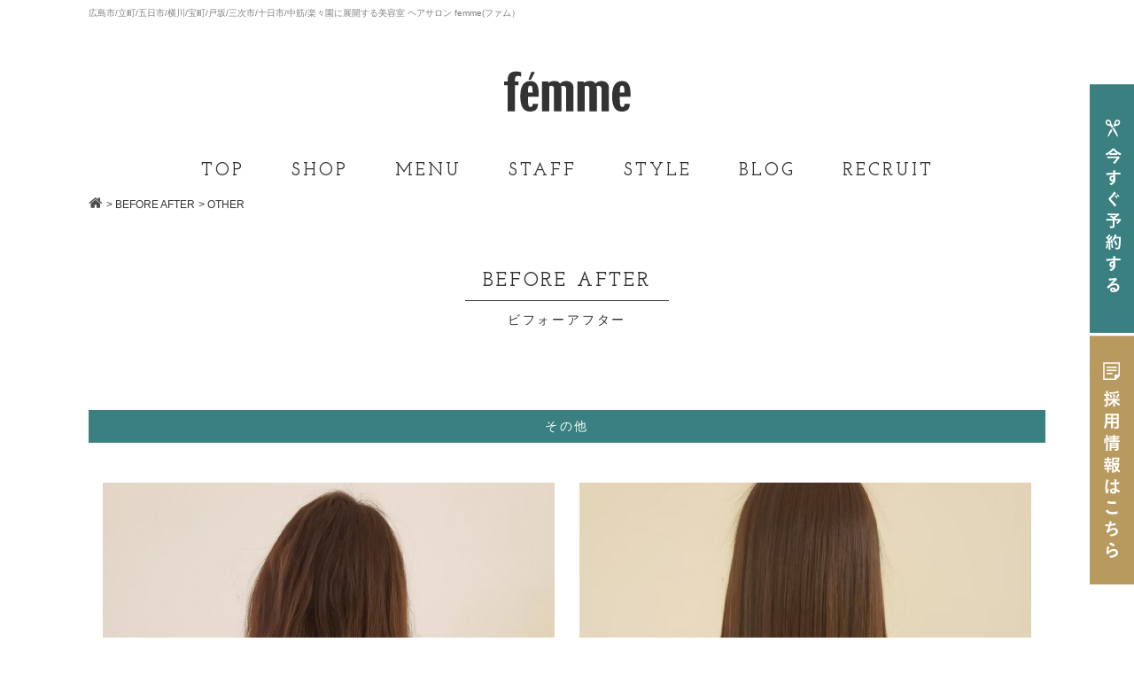

--- FILE ---
content_type: text/html; charset=UTF-8
request_url: http://www.a-femme.com/before_after/%E3%81%9D%E3%81%AE%E4%BB%96/%E9%AB%AA%E8%B3%AA%E6%94%B9%E5%96%84%E3%83%98%E3%82%A2%E3%82%A8%E3%82%B9%E3%83%86-4/
body_size: 23873
content:
<?xml version="1.0" encoding="UTF-8"?><!DOCTYPE html>
<html lang="ja">
<head>
<meta charset="utf-8">
<meta http-equiv="X-UA-Compatible" content="IE=edge,chrome=1">
<meta name="viewport" content="width=device-width, initial-scale=1, maximum-scale=1, user-scalable=0">

<title>髪質改善ヘアエステ</title>
<meta name="description" content="femme（ファム）は広島市 立町 五日市 横川 宝町 戸坂 三次市 十日市 中筋 楽々園に展開する美容室[ヘアサロン] です">
<meta name="keywords" content="美容室,ヘアサロン,femme,ファム,広島.立町,五日市,横川,宝町,戸坂,三次市,十日市,中筋,楽々園" />

<!--facebook-->
<meta property="og:title" content="髪質改善ヘアエステ">
<meta property="og:type" content="website">
<meta property="og:url" content="http://www.a-femme.com/before_after/%E3%81%9D%E3%81%AE%E4%BB%96/%E9%AB%AA%E8%B3%AA%E6%94%B9%E5%96%84%E3%83%98%E3%82%A2%E3%82%A8%E3%82%B9%E3%83%86-4/">
<meta property="og:image" content="http://www.a-femme.com/assets/images/top/top_visual-pc.png">
<meta property="og:site_name" content="髪質改善ヘアエステ">
<meta property="og:description" content="femme（ファム）は広島市 立町 五日市 横川 宝町 戸坂 三次市 十日市 中筋 楽々園に展開する美容室[ヘアサロン] です" />
<meta property="fb:app_id" content="">
<!--/facebook-->

<!--css-->
<link href="https://fonts.googleapis.com/css?family=Josefin+Slab:600" rel="stylesheet">
<link href="http://www.a-femme.com/assets/css/style.css" rel="stylesheet">
<link href="http://www.a-femme.com/assets/css/custom.css" rel="stylesheet">
<!--/css-->

<!-- Favicons ==================================================-->
<link rel="icon" href="http://www.a-femme.com/assets/images/common/icon/favicon.ico" type="image/vnd.microsoft.icon" />

<script>
  (function(i,s,o,g,r,a,m){i['GoogleAnalyticsObject']=r;i[r]=i[r]||function(){
  (i[r].q=i[r].q||[]).push(arguments)},i[r].l=1*new Date();a=s.createElement(o),
  m=s.getElementsByTagName(o)[0];a.async=1;a.src=g;m.parentNode.insertBefore(a,m)
  })(window,document,'script','//www.google-analytics.com/analytics.js','ga');

  ga('create', 'UA-27567630-32', 'a-femme.com');
  ga('send', 'pageview');

</script>
<!--[if lt IE 9]>
<script src="//cdn.jsdelivr.net/html5shiv/3.7.2/html5shiv.min.js"></script>
<script src="//cdnjs.cloudflare.com/ajax/libs/respond.js/1.4.2/respond.min.js"></script>
<![endif]-->

<link rel='dns-prefetch' href='//s.w.org' />
		<script type="text/javascript">
			window._wpemojiSettings = {"baseUrl":"https:\/\/s.w.org\/images\/core\/emoji\/2.2.1\/72x72\/","ext":".png","svgUrl":"https:\/\/s.w.org\/images\/core\/emoji\/2.2.1\/svg\/","svgExt":".svg","source":{"concatemoji":"http:\/\/www.a-femme.com\/wp\/wp-includes\/js\/wp-emoji-release.min.js?ver=4.7.29"}};
			!function(t,a,e){var r,n,i,o=a.createElement("canvas"),l=o.getContext&&o.getContext("2d");function c(t){var e=a.createElement("script");e.src=t,e.defer=e.type="text/javascript",a.getElementsByTagName("head")[0].appendChild(e)}for(i=Array("flag","emoji4"),e.supports={everything:!0,everythingExceptFlag:!0},n=0;n<i.length;n++)e.supports[i[n]]=function(t){var e,a=String.fromCharCode;if(!l||!l.fillText)return!1;switch(l.clearRect(0,0,o.width,o.height),l.textBaseline="top",l.font="600 32px Arial",t){case"flag":return(l.fillText(a(55356,56826,55356,56819),0,0),o.toDataURL().length<3e3)?!1:(l.clearRect(0,0,o.width,o.height),l.fillText(a(55356,57331,65039,8205,55356,57096),0,0),e=o.toDataURL(),l.clearRect(0,0,o.width,o.height),l.fillText(a(55356,57331,55356,57096),0,0),e!==o.toDataURL());case"emoji4":return l.fillText(a(55357,56425,55356,57341,8205,55357,56507),0,0),e=o.toDataURL(),l.clearRect(0,0,o.width,o.height),l.fillText(a(55357,56425,55356,57341,55357,56507),0,0),e!==o.toDataURL()}return!1}(i[n]),e.supports.everything=e.supports.everything&&e.supports[i[n]],"flag"!==i[n]&&(e.supports.everythingExceptFlag=e.supports.everythingExceptFlag&&e.supports[i[n]]);e.supports.everythingExceptFlag=e.supports.everythingExceptFlag&&!e.supports.flag,e.DOMReady=!1,e.readyCallback=function(){e.DOMReady=!0},e.supports.everything||(r=function(){e.readyCallback()},a.addEventListener?(a.addEventListener("DOMContentLoaded",r,!1),t.addEventListener("load",r,!1)):(t.attachEvent("onload",r),a.attachEvent("onreadystatechange",function(){"complete"===a.readyState&&e.readyCallback()})),(r=e.source||{}).concatemoji?c(r.concatemoji):r.wpemoji&&r.twemoji&&(c(r.twemoji),c(r.wpemoji)))}(window,document,window._wpemojiSettings);
		</script>
		<style type="text/css">
img.wp-smiley,
img.emoji {
	display: inline !important;
	border: none !important;
	box-shadow: none !important;
	height: 1em !important;
	width: 1em !important;
	margin: 0 .07em !important;
	vertical-align: -0.1em !important;
	background: none !important;
	padding: 0 !important;
}
</style>
<link rel='stylesheet' id='bogo-css'  href='http://www.a-femme.com/wp/wp-content/plugins/bogo/includes/css/style.css?ver=3.1.2' type='text/css' media='all' />
<link rel='https://api.w.org/' href='http://www.a-femme.com/wp-json/' />
<link rel="EditURI" type="application/rsd+xml" title="RSD" href="http://www.a-femme.com/wp/xmlrpc.php?rsd" />
<link rel="wlwmanifest" type="application/wlwmanifest+xml" href="http://www.a-femme.com/wp/wp-includes/wlwmanifest.xml" /> 
<link rel='prev' title='髪質改善ヘアエステ' href='http://www.a-femme.com/before_after/%e3%81%9d%e3%81%ae%e4%bb%96/%e9%ab%aa%e8%b3%aa%e6%94%b9%e5%96%84%e3%83%98%e3%82%a2%e3%82%a8%e3%82%b9%e3%83%86-3/' />
<link rel='next' title='髪質改善ヘアエステ' href='http://www.a-femme.com/before_after/%e3%81%9d%e3%81%ae%e4%bb%96/%e9%ab%aa%e8%b3%aa%e6%94%b9%e5%96%84%e3%83%98%e3%82%a2%e3%82%a8%e3%82%b9%e3%83%86-5/' />
<meta name="generator" content="WordPress 4.7.29" />
<link rel="canonical" href="http://www.a-femme.com/before_after/%e3%81%9d%e3%81%ae%e4%bb%96/%e9%ab%aa%e8%b3%aa%e6%94%b9%e5%96%84%e3%83%98%e3%82%a2%e3%82%a8%e3%82%b9%e3%83%86-4/" />
<link rel='shortlink' href='http://www.a-femme.com/?p=5361' />
<link rel="alternate" type="application/json+oembed" href="http://www.a-femme.com/wp-json/oembed/1.0/embed?url=http%3A%2F%2Fwww.a-femme.com%2Fbefore_after%2F%25e3%2581%259d%25e3%2581%25ae%25e4%25bb%2596%2F%25e9%25ab%25aa%25e8%25b3%25aa%25e6%2594%25b9%25e5%2596%2584%25e3%2583%2598%25e3%2582%25a2%25e3%2582%25a8%25e3%2582%25b9%25e3%2583%2586-4%2F" />
<link rel="alternate" type="text/xml+oembed" href="http://www.a-femme.com/wp-json/oembed/1.0/embed?url=http%3A%2F%2Fwww.a-femme.com%2Fbefore_after%2F%25e3%2581%259d%25e3%2581%25ae%25e4%25bb%2596%2F%25e9%25ab%25aa%25e8%25b3%25aa%25e6%2594%25b9%25e5%2596%2584%25e3%2583%2598%25e3%2582%25a2%25e3%2582%25a8%25e3%2582%25b9%25e3%2583%2586-4%2F&#038;format=xml" />
</head>
<body id="before_after" class='before_after detail'>
<!-- Header
================================================== -->
<!-- Google Tag Manager -->
<!-- End Google Tag Manager -->

<header id="header" class="header clearfix">
    <div class="container">
        <h1 class="h1-title">広島市/立町/五日市/横川/宝町/戸坂/三次市/十日市/中筋/楽々園に展開する美容室 ヘアサロン femme(ファム）</h1>
    	<div class="logo">
    		<a href="http://www.a-femme.com/"><img src="http://www.a-femme.com/assets/images/common/logo.svg" width="146" alt="fémme" /></a>
    	</div>
    </div>
    <div class="button-web-pc">
    	<a href="http://www.a-femme.com/shop/"><img src="http://www.a-femme.com/assets/images/common/button_web-pc.svg" width="50" alt="今すぐ予約する" /></a>
        <a href="http://www.a-femme.com/recruit/"><img src="http://www.a-femme.com/assets/images/common/button_recruit-pc.svg" width="50" alt=採用情報はこちら /></a>
    </div>
    <a href="javascipt:void();" class="menu-btn">
    	<img class="show" src="http://www.a-femme.com/assets/images/common/ico-menu.svg" width="50" alt="Menu" />
    	<img class="close" src="http://www.a-femme.com/assets/images/common/ico-menu-close.svg" width="50" alt="Menu" />
    </a>
</header>

<div id="wrap">
    <!-- Nav for PC
    ================================================== -->

    <div id="navi">
	<ul class="nav">
		<li><a href="http://www.a-femme.com/">TOP</a></li>
		<li><a href="http://www.a-femme.com/shop/">SHOP</a></li>
		<li><a href="http://www.a-femme.com/menu/">MENU</a></li>
		<li><a href="http://www.a-femme.com/staff/">STAFF</a></li>
		<li><a href="http://www.a-femme.com/style/">STYLE</a></li>
		<li><a href="http://www.a-femme.com/blog/">BLOG</a></li>
		<li><a href="http://www.a-femme.com/recruit/">RECRUIT</a></li>
	</ul>
	<div class="nav-bottom">
		<p class="des">広島市/立町/五日市/三篠/宝町/戸坂/三次市/<br>十日市/中筋/楽々園に展開する美容室 ヘアサロン femme(ファム）</p>
		<!--<ul class="nav-social">
    		<li><a href="#" target="_blank"><img src="http://www.a-femme.com/assets/images/common/button_facebook_gradient.svg" width="48" alt=""></a></li>
    		<li><a href="#" target="_blank"><img src="http://www.a-femme.com/assets/images/common/button_contact_gradient.svg" width="48" alt=""></a></li>
		</ul>-->
		<a class="nav-btn" href="http://www.a-femme.com/shop/" target="_blank"><img src="http://www.a-femme.com/assets/images/common/button_web-sp.svg" width="320" alt="今すぐ予約する"></a>
	</div>
</div>

    <!-- Main Content
    ================================================== -->

    <main>
                <!-- Breadcrums list
        ================================================== -->
        <div class="breadcrums">
            <ul class="container">
                <li><a href="http://www.a-femme.com/"><img src="http://www.a-femme.com/assets/images/common/icon_home.svg" width="16" alt="femme" /></a></li>
                <li> <a href="http://www.a-femme.com/before_after/"> > BEFORE AFTER</a></li>
                                    <li> > OTHER</li>
                            </ul>
        </div>

        <!-- CONTENT
        ================================================== -->
        <div class="bf__content">
            
            <h2 class="h2-title">
                <span>BEFORE AFTER</span>
                <small>ビフォーアフター</small>
            </h2>
            
            <div class="container">
                
                                    <p class="bf_category_detail">その他</p>
                
                                                    <ul class="bf__images">
                        <li><img src="http://www.a-femme.com/wp/wp-content/themes/femme/timthumb/timthumb.php?src=/wp/wp-content/uploads/2019/12/9.jpg&amp;h=612&amp;w=510" alt=""></li>
                        <li><img src="http://www.a-femme.com/wp/wp-content/themes/femme/timthumb/timthumb.php?src=/wp/wp-content/uploads/2019/12/10.jpg&amp;h=612&amp;w=510" alt=""></li>
                    </ul>
                                <div class="bf__info">
                    <p class="bf__info--title">髪質改善ヘアエステ</p>
                    <div class="bf__info--des"><p>■髪質改善エステ<br />
\12,000（初回のみ体験価格\8,000）<br />
・2ヵ月に3回コース／\30,000（ホームケア特典付き）<br />
・3ヵ月に3回コース／\35,000（ホームケア特典付き）</p>
</div>
                    <ul class="bf__info--detail">
                        
                        
                        
                        
                                                
                    </ul>
                    <ul class="bf__info--social">
                        <li>
                            <a href="http://b.hatena.ne.jp/entry/" class="hatena-bookmark-button" data-hatena-bookmark-layout="basic-label-counter" data-hatena-bookmark-lang="ja" title="このエントリーをはてなブックマークに追加"><img src="https://b.st-hatena.com/images/entry-button/button-only@2x.png" alt="このエントリーをはてなブックマークに追加" width="20" height="20" style="border: none;" /></a><script type="text/javascript" src="https://b.st-hatena.com/js/bookmark_button.js" charset="utf-8" async="async"></script>
                        </li>
                        <li>
                            <div class="fb-like" data-href="link" data-layout="button_count" data-action="like" data-size="small" data-show-faces="false" data-share="false"></div>
                            
                        </li>
                        <li>
                            <a class="twitter-share-button"
  href="https://twitter.com/intent/tweet?text=Hello%20world">Tweet</a>
                        </li>
                    </ul>
                    <ul class="bf__info--btn">
                        <li><a class="link" href="http://www.a-femme.com/shop/" target="_blank"><img src="http://www.a-femme.com/assets/images/common/info_link.svg" width="510" alt="" /></a></li>
                        <li><a class="button top_btn" href="http://www.a-femme.com/blog/"><span>スタイル一覧にもどる</span></a></li>
                    </ul>
                </div>
                            </div>
        </div>

        <!-- SALON-LIST
        ================================================== -->
         <!-- SALON LIST
 ================================================== -->

<div class="salon__list" id="salonlist">
    <div class="container">
    <h3 class="top_h3">SALON LIST<small>店舗一覧</small></h3>
        <ul class="salon__list__item">
            <li>
                <a href="http://www.a-femme.com/shop/tatemachi/" class="salon-wrap">
                    <span class="salon-img"><img src="http://www.a-femme.com/assets/images/top/top_img11.png" alt=""></span>
                    <div class="salon-name"><span>TATEMACHI</span></div>
                </a>
                <h4 class="salon-title">ファム立町店</h4>
            </li>
			<!--<li>
                <a href="http://www.a-femme.com/shop/shareo/" class="salon-wrap">
                    <span class="salon-img"><img src="http://www.a-femme.com/assets/images/top/top_img15.png" alt=""></span>
                    <div class="salon-name"><span>SHAREO</span></div>
                </a>
                <h4 class="salon-title">ファムシャレオ店</h4>
            </li>-->
            <li>
                <a href="http://www.a-femme.com/shop/takaramachi/" class="salon-wrap">
                    <span class="salon-img"><img src="http://www.a-femme.com/assets/images/top/top_img13.png" alt=""></span>
                    <div class="salon-name"><span>TAKARAMACHI</span></div>
                </a>
                <h4 class="salon-title">ファム宝町店</h4>
            </li>
            <li>
                <a href="http://www.a-femme.com/shop/misasa/" class="salon-wrap">
                    <span class="salon-img"><img src="http://www.a-femme.com/assets/images/top/top_img16.png" alt=""></span>
                    <div class="salon-name"><span>YOKOGAWA</span></div>
                </a>
                <h4 class="salon-title">ファム横川店</h4>
            </li>
            <li>
                <a href="http://www.a-femme.com/shop/itsukaichi/" class="salon-wrap">
                    <span class="salon-img"><img src="http://www.a-femme.com/assets/images/top/top_img12.png" alt=""></span>
                    <div class="salon-name"><span>ITSUKAICHI</span></div>
                </a>
                <h4 class="salon-title">ファム五日市店</h4>
            </li>
            
            <li>
                <a href="http://www.a-femme.com/shop/hesaka/" class="salon-wrap">
                    <span class="salon-img"><img src="http://www.a-femme.com/assets/images/top/top_img14.png" alt=""></span>
                    <div class="salon-name"><span>HESAKA</span></div>
                </a>
                <h4 class="salon-title">ファム戸坂店</h4>
            </li>

            <li>
                <a href="http://www.a-femme.com/shop/nakasuji/" class="salon-wrap">
                    <span class="salon-img"><img src="http://www.a-femme.com/assets/images/top/top_img18.png" alt=""></span>
                    <div class="salon-name"><span>NAKASUJI</span></div>
                </a>
                <h4 class="salon-title">ファム中筋店</h4>
            </li>
            
            <li>
                <a href="http://www.a-femme.com/shop/rakurakuen/" class="salon-wrap">
                    <span class="salon-img"><img src="http://www.a-femme.com/assets/images/top/top_img19.png" alt=""></span>
                    <div class="salon-name"><span>RAKURAKUEN</span></div>
                </a>
                <h4 class="salon-title">ファム楽々園店</h4>
            </li>

            <li>
                <a href="http://www.a-femme.com/shop/tokaichi/" class="salon-wrap">
                    <span class="salon-img"><img src="http://www.a-femme.com/assets/images/top/top_img17.png" alt=""></span>
                    <div class="salon-name"><span>TOKAICHI</span></div>
                </a>
                <h4 class="salon-title">ファム十日市店</h4>
            </li>
			<li>
                <a href="http://www.a-femme.com/shop/emu/" class="salon-wrap">
                    <span class="salon-img"><img src="http://www.a-femme.com/assets/images/top/top_img25.png" alt=""></span>
                    <div class="salon-name"><span>e'mu</span></div>
                </a>
                <h4 class="salon-title">e'mu</h4>
            </li>
            <li>
                <a href="https://beauty.hotpepper.jp/kr/slnH000576996/" class="salon-wrap">
                    <span class="salon-img"><img src="http://www.a-femme.com/assets/images/top/top_img21.png" alt=""></span>
                    <div class="salon-name"><span class="reyes">R:eyes&nbsp;TAKARAMACHI</span></div>
                </a>
                <h4 class="salon-title">リアイズ宝町店</h4>
            </li>
			<li>
                <a href="https://beauty.hotpepper.jp/kr/slnH000576998/" class="salon-wrap">
                    <span class="salon-img"><img src="http://www.a-femme.com/assets/images/top/top_img22.png" alt=""></span>
                    <div class="salon-name"><span class="reyes">R:eyes&nbsp;NAKASUJI</span></div>
                </a>
                <h4 class="salon-title">リアイズ中筋店</h4>
            </li>
			<li>
                <a href="https://beauty.hotpepper.jp/kr/slnH000576994/" class="salon-wrap">
                    <span class="salon-img"><img src="http://www.a-femme.com/assets/images/top/top_img20.png" alt=""></span>
                    <div class="salon-name"><span class="reyes">R:eyes&nbsp;TATEMACHI</span></div>
                </a>
                <h4 class="salon-title">リアイズ立町店</h4>
            </li>
            <li>
                <a href="https://beauty.hotpepper.jp/kr/slnH000577003/" class="salon-wrap">
                    <span class="salon-img"><img src="http://www.a-femme.com/assets/images/top/top_img23.png" alt=""></span>
                    <div class="salon-name"><span class="reyes">R:eyes&nbsp;ITSUKAICHI</span></div>
                </a>
                <h4 class="salon-title">リアイズ五日市店</h4>
            </li>
            <li>
                <a href="#" class="salon-wrap">
                    <span class="salon-img"><img src="http://www.a-femme.com/assets/images/top/top_img24.png" alt=""></span>
                    <div class="salon-name"><span class="reyes">R:eyes&nbsp;RAKURAKUEN</span></div>
                </a>
                <h4 class="salon-title">リアイズ楽々園店</h4>
            </li>
			<li>
                <a href="https://beauty.hotpepper.jp/kr/slnH000670529/" class="salon-wrap">
                    <span class="salon-img"><img src="http://www.a-femme.com/assets/images/top/top_img26.png" alt=""></span>
                    <div class="salon-name"><span>Lino</span></div>
                </a>
                <h4 class="salon-title">Lino</h4>
            </li>
			<li>
                <a href="https://beauty.hotpepper.jp/kr/slnH000419855/" class="salon-wrap">
                    <span class="salon-img"><img src="http://www.a-femme.com/assets/images/top/top_img27.png" alt=""></span>
                    <div class="salon-name"><span class="reyes">Belle&nbsp;Caliner</span></div>
                </a>
                <h4 class="salon-title">ベルカリネ</h4>
            </li>
        </ul>
    </div>
</div>

    </main>

</div><!-- #wrap -->
        <!-- Footer
        ================================================== -->
        <script type='text/javascript' src='http://www.a-femme.com/wp/wp-includes/js/wp-embed.min.js?ver=4.7.29'></script>
<footer class="footer">
    <div class="container">
    	<!--<ul class="footer__social">
    		<li><a href="#" target="_blank"><img src="http://www.a-femme.com/assets/images/common/button_facebook.svg" width="48" alt=""></a></li>
    		<li><a href="#" target="_blank"><img src="http://www.a-femme.com/assets/images/common/button_contact.svg" width="48" alt=""></a></li>
    	</ul>-->
    	<div class="footer__logo">
    		<a href="http://www.a-femme.com/"><img src="http://www.a-femme.com/assets/images/common/logo_white.svg" width="150" alt="fémme" /></a>
    	</div>
    	<p class="footer__copyright">Copyright  2017 femme</p>
    </div>
    <div class="button-web-sp">
        <a href="http://www.a-femme.com/shop/"><img src="http://www.a-femme.com/assets/images/common/button_web-sp.svg" width="320" alt="今すぐ予約する" /></a>
        <a href="http://www.a-femme.com/recruit/"><img src="http://www.a-femme.com/assets/images/common/button_recruit-sp.svg" width="320" alt="採用情報" /></a>
    </div>
    <a class="pagetop" href="#"><img src="http://www.a-femme.com/assets/images/common/pagetop.svg" width="60" alt="TOP" /></a>
	<!--<a class="zenplus" href="https://zenplus.jp/en/search?seller=femme" target="_blank"><img src="http://www.a-femme.com/assets/images/common/zenplus.jpg" width="200" alt="zenplus" /></a>-->
</footer>

<script src="//ajax.googleapis.com/ajax/libs/jquery/1.12.4/jquery.min.js"></script>
<script>window.jQuery || document.write('<script src="http://www.a-femme.com/assets/js/lib/jquery1-12-4.min.js"><\/script>')</script>

<!-- <script src="//cdnjs.cloudflare.com/ajax/libs/jquery-easing/1.3/jquery.easing.min.js"></script> -->
<script type="text/javascript" src="http://www.a-femme.com/assets/js/lib/slick.min.js"></script>
<script type="text/javascript" src="http://www.a-femme.com/assets/js/lib/jquery.matchHeight.min.js"></script>
<script type="text/javascript" src="http://www.a-femme.com/assets/js/functions.min.js"></script>
        <!-- End Document
        ================================================== -->
        <div id="fb-root"></div>

        <script src="https://apis.google.com/js/platform.js" async defer>
          {lang: 'ja'}
        </script>
        <script type="text/javascript">!function(d,i){if(!d.getElementById(i)){var j=d.createElement("script");j.id=i;j.src="https://widgets.getpocket.com/v1/j/btn.js?v=1";var w=d.getElementById(i);d.body.appendChild(j);}}(document,"pocket-btn-js");</script>

        <script async src="//platform.twitter.com/widgets.js" charset="utf-8"></script>

        <script>(function(d, s, id) {
          var js, fjs = d.getElementsByTagName(s)[0];
          if (d.getElementById(id)) return;
          js = d.createElement(s); js.id = id;
          js.src = "//connect.facebook.net/ja_JP/sdk.js#xfbml=1&version=v2.8";
          fjs.parentNode.insertBefore(js, fjs);
        }(document, 'script', 'facebook-jssdk'));</script>
</body>
</html>

--- FILE ---
content_type: text/css
request_url: http://www.a-femme.com/assets/css/style.css
body_size: 78611
content:
html,body,div,span,applet,object,iframe,h1,h2,h3,h4,h5,h6,p,blockquote,pre,a,abbr,acronym,address,big,cite,code,del,dfn,em,img,ins,kbd,q,s,samp,small,strike,strong,sub,sup,tt,var,b,u,i,center,dl,dt,dd,ol,ul,li,fieldset,form,label,legend,table,caption,tbody,tfoot,thead,tr,th,td,article,aside,canvas,details,embed,figure,figcaption,footer,header,hgroup,menu,nav,output,ruby,section,summary,time,mark,audio,video{margin:0;padding:0;border:0;font:inherit;font-size:100%;vertical-align:baseline}html{line-height:1}ol,ul{list-style:none}table{border-collapse:collapse;border-spacing:0}caption,th,td{text-align:left;font-weight:normal;vertical-align:middle}q,blockquote{quotes:none}q:before,q:after,blockquote:before,blockquote:after{content:"";content:none}a img{border:none}article,aside,details,figcaption,figure,footer,header,hgroup,main,menu,nav,section,summary{display:block}@font-face{font-family:'Material Icons';font-style:normal;font-weight:400;src:local("Material Icons"),local("MaterialIcons-Regular"),url(https://fonts.gstatic.com/s/materialicons/v17/2fcrYFNaTjcS6g4U3t-Y5UEw0lE80llgEseQY3FEmqw.woff2) format("woff2")}.material-icons{font-family:'Material Icons';font-weight:normal;font-style:normal;font-size:16px;font-size:1rem;line-height:1;letter-spacing:normal;text-transform:none;display:inline-block;white-space:nowrap;word-wrap:normal;direction:ltr;-webkit-font-feature-settings:'liga';-webkit-font-smoothing:antialiased}/*!
 *  Font Awesome 4.6.3 by @davegandy - http://fontawesome.io - @fontawesome
 *  License - http://fontawesome.io/license (Font: SIL OFL 1.1, CSS: MIT License)
 */@font-face{font-family:'FontAwesome';src:url("../fonts/fontawesome-webfont.eot?v=4.6.3");src:url("../fonts/fontawesome-webfont.eot?#iefix&v=4.6.3") format("embedded-opentype"),url("../fonts/fontawesome-webfont.woff2?v=4.6.3") format("woff2"),url("../fonts/fontawesome-webfont.woff?v=4.6.3") format("woff"),url("../fonts/fontawesome-webfont.ttf?v=4.6.3") format("truetype"),url("../fonts/fontawesome-webfont.svg?v=4.6.3#fontawesomeregular") format("svg");font-weight:normal;font-style:normal}.fa{display:inline-block;font:normal normal normal 14px/1 FontAwesome;font-size:inherit;text-rendering:auto;-webkit-font-smoothing:antialiased;-moz-osx-font-smoothing:grayscale}.fa-lg{font-size:1.33333em;line-height:.75em;vertical-align:-15%}.fa-2x{font-size:2em}.fa-3x{font-size:3em}.fa-4x{font-size:4em}.fa-5x{font-size:5em}.fa-fw{width:1.28571em;text-align:center}.fa-ul{padding-left:0;margin-left:2.14286em;list-style-type:none}.fa-ul>li{position:relative}.fa-li{position:absolute;left:-2.14286em;width:2.14286em;top:.14286em;text-align:center}.fa-li.fa-lg{left:-1.85714em}.fa-border{padding:.2em .25em .15em;border:solid 0.08em #eee;border-radius:.1em}.fa-pull-left{float:left}.fa-pull-right{float:right}.fa.fa-pull-left{margin-right:.3em}.fa.fa-pull-right{margin-left:.3em}.pull-right{float:right}.pull-left{float:left}.fa.pull-left{margin-right:.3em}.fa.pull-right{margin-left:.3em}.fa-spin{-webkit-animation:fa-spin 2s infinite linear;animation:fa-spin 2s infinite linear}.fa-pulse{-webkit-animation:fa-spin 1s infinite steps(8);animation:fa-spin 1s infinite steps(8)}@-webkit-keyframes fa-spin{0%{-webkit-transform:rotate(0deg);transform:rotate(0deg)}100%{-webkit-transform:rotate(359deg);transform:rotate(359deg)}}@keyframes fa-spin{0%{-webkit-transform:rotate(0deg);transform:rotate(0deg)}100%{-webkit-transform:rotate(359deg);transform:rotate(359deg)}}.fa-rotate-90{-ms-filter:"progid:DXImageTransform.Microsoft.BasicImage(rotation=1)";-webkit-transform:rotate(90deg);-ms-transform:rotate(90deg);transform:rotate(90deg)}.fa-rotate-180{-ms-filter:"progid:DXImageTransform.Microsoft.BasicImage(rotation=2)";-webkit-transform:rotate(180deg);-ms-transform:rotate(180deg);transform:rotate(180deg)}.fa-rotate-270{-ms-filter:"progid:DXImageTransform.Microsoft.BasicImage(rotation=3)";-webkit-transform:rotate(270deg);-ms-transform:rotate(270deg);transform:rotate(270deg)}.fa-flip-horizontal{-ms-filter:"progid:DXImageTransform.Microsoft.BasicImage(rotation=0, mirror=1)";-webkit-transform:scale(-1, 1);-ms-transform:scale(-1, 1);transform:scale(-1, 1)}.fa-flip-vertical{-ms-filter:"progid:DXImageTransform.Microsoft.BasicImage(rotation=2, mirror=1)";-webkit-transform:scale(1, -1);-ms-transform:scale(1, -1);transform:scale(1, -1)}:root .fa-rotate-90,:root .fa-rotate-180,:root .fa-rotate-270,:root .fa-flip-horizontal,:root .fa-flip-vertical{filter:none}.fa-stack{position:relative;display:inline-block;width:2em;height:2em;line-height:2em;vertical-align:middle}.fa-stack-1x,.fa-stack-2x{position:absolute;left:0;width:100%;text-align:center}.fa-stack-1x{line-height:inherit}.fa-stack-2x{font-size:2em}.fa-inverse{color:#fff}.fa-glass:before{content:""}.fa-music:before{content:""}.fa-search:before{content:""}.fa-envelope-o:before{content:""}.fa-heart:before{content:""}.fa-star:before{content:""}.fa-star-o:before{content:""}.fa-user:before{content:""}.fa-film:before{content:""}.fa-th-large:before{content:""}.fa-th:before{content:""}.fa-th-list:before{content:""}.fa-check:before{content:""}.fa-remove:before,.fa-close:before,.fa-times:before{content:""}.fa-search-plus:before{content:""}.fa-search-minus:before{content:""}.fa-power-off:before{content:""}.fa-signal:before{content:""}.fa-gear:before,.fa-cog:before{content:""}.fa-trash-o:before{content:""}.fa-home:before{content:""}.fa-file-o:before{content:""}.fa-clock-o:before{content:""}.fa-road:before{content:""}.fa-download:before{content:""}.fa-arrow-circle-o-down:before{content:""}.fa-arrow-circle-o-up:before{content:""}.fa-inbox:before{content:""}.fa-play-circle-o:before{content:""}.fa-rotate-right:before,.fa-repeat:before{content:""}.fa-refresh:before{content:""}.fa-list-alt:before{content:""}.fa-lock:before{content:""}.fa-flag:before{content:""}.fa-headphones:before{content:""}.fa-volume-off:before{content:""}.fa-volume-down:before{content:""}.fa-volume-up:before{content:""}.fa-qrcode:before{content:""}.fa-barcode:before{content:""}.fa-tag:before{content:""}.fa-tags:before{content:""}.fa-book:before{content:""}.fa-bookmark:before{content:""}.fa-print:before{content:""}.fa-camera:before{content:""}.fa-font:before{content:""}.fa-bold:before{content:""}.fa-italic:before{content:""}.fa-text-height:before{content:""}.fa-text-width:before{content:""}.fa-align-left:before{content:""}.fa-align-center:before{content:""}.fa-align-right:before{content:""}.fa-align-justify:before{content:""}.fa-list:before{content:""}.fa-dedent:before,.fa-outdent:before{content:""}.fa-indent:before{content:""}.fa-video-camera:before{content:""}.fa-photo:before,.fa-image:before,.fa-picture-o:before{content:""}.fa-pencil:before{content:""}.fa-map-marker:before{content:""}.fa-adjust:before{content:""}.fa-tint:before{content:""}.fa-edit:before,.fa-pencil-square-o:before{content:""}.fa-share-square-o:before{content:""}.fa-check-square-o:before{content:""}.fa-arrows:before{content:""}.fa-step-backward:before{content:""}.fa-fast-backward:before{content:""}.fa-backward:before{content:""}.fa-play:before{content:""}.fa-pause:before{content:""}.fa-stop:before{content:""}.fa-forward:before{content:""}.fa-fast-forward:before{content:""}.fa-step-forward:before{content:""}.fa-eject:before{content:""}.fa-chevron-left:before{content:""}.fa-chevron-right:before{content:""}.fa-plus-circle:before{content:""}.fa-minus-circle:before{content:""}.fa-times-circle:before{content:""}.fa-check-circle:before{content:""}.fa-question-circle:before{content:""}.fa-info-circle:before{content:""}.fa-crosshairs:before{content:""}.fa-times-circle-o:before{content:""}.fa-check-circle-o:before{content:""}.fa-ban:before{content:""}.fa-arrow-left:before{content:""}.fa-arrow-right:before{content:""}.fa-arrow-up:before{content:""}.fa-arrow-down:before{content:""}.fa-mail-forward:before,.fa-share:before{content:""}.fa-expand:before{content:""}.fa-compress:before{content:""}.fa-plus:before{content:""}.fa-minus:before{content:""}.fa-asterisk:before{content:""}.fa-exclamation-circle:before{content:""}.fa-gift:before{content:""}.fa-leaf:before{content:""}.fa-fire:before{content:""}.fa-eye:before{content:""}.fa-eye-slash:before{content:""}.fa-warning:before,.fa-exclamation-triangle:before{content:""}.fa-plane:before{content:""}.fa-calendar:before{content:""}.fa-random:before{content:""}.fa-comment:before{content:""}.fa-magnet:before{content:""}.fa-chevron-up:before{content:""}.fa-chevron-down:before{content:""}.fa-retweet:before{content:""}.fa-shopping-cart:before{content:""}.fa-folder:before{content:""}.fa-folder-open:before{content:""}.fa-arrows-v:before{content:""}.fa-arrows-h:before{content:""}.fa-bar-chart-o:before,.fa-bar-chart:before{content:""}.fa-twitter-square:before{content:""}.fa-facebook-square:before{content:""}.fa-camera-retro:before{content:""}.fa-key:before{content:""}.fa-gears:before,.fa-cogs:before{content:""}.fa-comments:before{content:""}.fa-thumbs-o-up:before{content:""}.fa-thumbs-o-down:before{content:""}.fa-star-half:before{content:""}.fa-heart-o:before{content:""}.fa-sign-out:before{content:""}.fa-linkedin-square:before{content:""}.fa-thumb-tack:before{content:""}.fa-external-link:before{content:""}.fa-sign-in:before{content:""}.fa-trophy:before{content:""}.fa-github-square:before{content:""}.fa-upload:before{content:""}.fa-lemon-o:before{content:""}.fa-phone:before{content:""}.fa-square-o:before{content:""}.fa-bookmark-o:before{content:""}.fa-phone-square:before{content:""}.fa-twitter:before{content:""}.fa-facebook-f:before,.fa-facebook:before{content:""}.fa-github:before{content:""}.fa-unlock:before{content:""}.fa-credit-card:before{content:""}.fa-feed:before,.fa-rss:before{content:""}.fa-hdd-o:before{content:""}.fa-bullhorn:before{content:""}.fa-bell:before{content:""}.fa-certificate:before{content:""}.fa-hand-o-right:before{content:""}.fa-hand-o-left:before{content:""}.fa-hand-o-up:before{content:""}.fa-hand-o-down:before{content:""}.fa-arrow-circle-left:before{content:""}.fa-arrow-circle-right:before{content:""}.fa-arrow-circle-up:before{content:""}.fa-arrow-circle-down:before{content:""}.fa-globe:before{content:""}.fa-wrench:before{content:""}.fa-tasks:before{content:""}.fa-filter:before{content:""}.fa-briefcase:before{content:""}.fa-arrows-alt:before{content:""}.fa-group:before,.fa-users:before{content:""}.fa-chain:before,.fa-link:before{content:""}.fa-cloud:before{content:""}.fa-flask:before{content:""}.fa-cut:before,.fa-scissors:before{content:""}.fa-copy:before,.fa-files-o:before{content:""}.fa-paperclip:before{content:""}.fa-save:before,.fa-floppy-o:before{content:""}.fa-square:before{content:""}.fa-navicon:before,.fa-reorder:before,.fa-bars:before{content:""}.fa-list-ul:before{content:""}.fa-list-ol:before{content:""}.fa-strikethrough:before{content:""}.fa-underline:before{content:""}.fa-table:before{content:""}.fa-magic:before{content:""}.fa-truck:before{content:""}.fa-pinterest:before{content:""}.fa-pinterest-square:before{content:""}.fa-google-plus-square:before{content:""}.fa-google-plus:before{content:""}.fa-money:before{content:""}.fa-caret-down:before{content:""}.fa-caret-up:before{content:""}.fa-caret-left:before{content:""}.fa-caret-right:before{content:""}.fa-columns:before{content:""}.fa-unsorted:before,.fa-sort:before{content:""}.fa-sort-down:before,.fa-sort-desc:before{content:""}.fa-sort-up:before,.fa-sort-asc:before{content:""}.fa-envelope:before{content:""}.fa-linkedin:before{content:""}.fa-rotate-left:before,.fa-undo:before{content:""}.fa-legal:before,.fa-gavel:before{content:""}.fa-dashboard:before,.fa-tachometer:before{content:""}.fa-comment-o:before{content:""}.fa-comments-o:before{content:""}.fa-flash:before,.fa-bolt:before{content:""}.fa-sitemap:before{content:""}.fa-umbrella:before{content:""}.fa-paste:before,.fa-clipboard:before{content:""}.fa-lightbulb-o:before{content:""}.fa-exchange:before{content:""}.fa-cloud-download:before{content:""}.fa-cloud-upload:before{content:""}.fa-user-md:before{content:""}.fa-stethoscope:before{content:""}.fa-suitcase:before{content:""}.fa-bell-o:before{content:""}.fa-coffee:before{content:""}.fa-cutlery:before{content:""}.fa-file-text-o:before{content:""}.fa-building-o:before{content:""}.fa-hospital-o:before{content:""}.fa-ambulance:before{content:""}.fa-medkit:before{content:""}.fa-fighter-jet:before{content:""}.fa-beer:before{content:""}.fa-h-square:before{content:""}.fa-plus-square:before{content:""}.fa-angle-double-left:before{content:""}.fa-angle-double-right:before{content:""}.fa-angle-double-up:before{content:""}.fa-angle-double-down:before{content:""}.fa-angle-left:before{content:""}.fa-angle-right:before{content:""}.fa-angle-up:before{content:""}.fa-angle-down:before{content:""}.fa-desktop:before{content:""}.fa-laptop:before{content:""}.fa-tablet:before{content:""}.fa-mobile-phone:before,.fa-mobile:before{content:""}.fa-circle-o:before{content:""}.fa-quote-left:before{content:""}.fa-quote-right:before{content:""}.fa-spinner:before{content:""}.fa-circle:before{content:""}.fa-mail-reply:before,.fa-reply:before{content:""}.fa-github-alt:before{content:""}.fa-folder-o:before{content:""}.fa-folder-open-o:before{content:""}.fa-smile-o:before{content:""}.fa-frown-o:before{content:""}.fa-meh-o:before{content:""}.fa-gamepad:before{content:""}.fa-keyboard-o:before{content:""}.fa-flag-o:before{content:""}.fa-flag-checkered:before{content:""}.fa-terminal:before{content:""}.fa-code:before{content:""}.fa-mail-reply-all:before,.fa-reply-all:before{content:""}.fa-star-half-empty:before,.fa-star-half-full:before,.fa-star-half-o:before{content:""}.fa-location-arrow:before{content:""}.fa-crop:before{content:""}.fa-code-fork:before{content:""}.fa-unlink:before,.fa-chain-broken:before{content:""}.fa-question:before{content:""}.fa-info:before{content:""}.fa-exclamation:before{content:""}.fa-superscript:before{content:""}.fa-subscript:before{content:""}.fa-eraser:before{content:""}.fa-puzzle-piece:before{content:""}.fa-microphone:before{content:""}.fa-microphone-slash:before{content:""}.fa-shield:before{content:""}.fa-calendar-o:before{content:""}.fa-fire-extinguisher:before{content:""}.fa-rocket:before{content:""}.fa-maxcdn:before{content:""}.fa-chevron-circle-left:before{content:""}.fa-chevron-circle-right:before{content:""}.fa-chevron-circle-up:before{content:""}.fa-chevron-circle-down:before{content:""}.fa-html5:before{content:""}.fa-css3:before{content:""}.fa-anchor:before{content:""}.fa-unlock-alt:before{content:""}.fa-bullseye:before{content:""}.fa-ellipsis-h:before{content:""}.fa-ellipsis-v:before{content:""}.fa-rss-square:before{content:""}.fa-play-circle:before{content:""}.fa-ticket:before{content:""}.fa-minus-square:before{content:""}.fa-minus-square-o:before{content:""}.fa-level-up:before{content:""}.fa-level-down:before{content:""}.fa-check-square:before{content:""}.fa-pencil-square:before{content:""}.fa-external-link-square:before{content:""}.fa-share-square:before{content:""}.fa-compass:before{content:""}.fa-toggle-down:before,.fa-caret-square-o-down:before{content:""}.fa-toggle-up:before,.fa-caret-square-o-up:before{content:""}.fa-toggle-right:before,.fa-caret-square-o-right:before{content:""}.fa-euro:before,.fa-eur:before{content:""}.fa-gbp:before{content:""}.fa-dollar:before,.fa-usd:before{content:""}.fa-rupee:before,.fa-inr:before{content:""}.fa-cny:before,.fa-rmb:before,.fa-yen:before,.fa-jpy:before{content:""}.fa-ruble:before,.fa-rouble:before,.fa-rub:before{content:""}.fa-won:before,.fa-krw:before{content:""}.fa-bitcoin:before,.fa-btc:before{content:""}.fa-file:before{content:""}.fa-file-text:before{content:""}.fa-sort-alpha-asc:before{content:""}.fa-sort-alpha-desc:before{content:""}.fa-sort-amount-asc:before{content:""}.fa-sort-amount-desc:before{content:""}.fa-sort-numeric-asc:before{content:""}.fa-sort-numeric-desc:before{content:""}.fa-thumbs-up:before{content:""}.fa-thumbs-down:before{content:""}.fa-youtube-square:before{content:""}.fa-youtube:before{content:""}.fa-xing:before{content:""}.fa-xing-square:before{content:""}.fa-youtube-play:before{content:""}.fa-dropbox:before{content:""}.fa-stack-overflow:before{content:""}.fa-instagram:before{content:""}.fa-flickr:before{content:""}.fa-adn:before{content:""}.fa-bitbucket:before{content:""}.fa-bitbucket-square:before{content:""}.fa-tumblr:before{content:""}.fa-tumblr-square:before{content:""}.fa-long-arrow-down:before{content:""}.fa-long-arrow-up:before{content:""}.fa-long-arrow-left:before{content:""}.fa-long-arrow-right:before{content:""}.fa-apple:before{content:""}.fa-windows:before{content:""}.fa-android:before{content:""}.fa-linux:before{content:""}.fa-dribbble:before{content:""}.fa-skype:before{content:""}.fa-foursquare:before{content:""}.fa-trello:before{content:""}.fa-female:before{content:""}.fa-male:before{content:""}.fa-gittip:before,.fa-gratipay:before{content:""}.fa-sun-o:before{content:""}.fa-moon-o:before{content:""}.fa-archive:before{content:""}.fa-bug:before{content:""}.fa-vk:before{content:""}.fa-weibo:before{content:""}.fa-renren:before{content:""}.fa-pagelines:before{content:""}.fa-stack-exchange:before{content:""}.fa-arrow-circle-o-right:before{content:""}.fa-arrow-circle-o-left:before{content:""}.fa-toggle-left:before,.fa-caret-square-o-left:before{content:""}.fa-dot-circle-o:before{content:""}.fa-wheelchair:before{content:""}.fa-vimeo-square:before{content:""}.fa-turkish-lira:before,.fa-try:before{content:""}.fa-plus-square-o:before{content:""}.fa-space-shuttle:before{content:""}.fa-slack:before{content:""}.fa-envelope-square:before{content:""}.fa-wordpress:before{content:""}.fa-openid:before{content:""}.fa-institution:before,.fa-bank:before,.fa-university:before{content:""}.fa-mortar-board:before,.fa-graduation-cap:before{content:""}.fa-yahoo:before{content:""}.fa-google:before{content:""}.fa-reddit:before{content:""}.fa-reddit-square:before{content:""}.fa-stumbleupon-circle:before{content:""}.fa-stumbleupon:before{content:""}.fa-delicious:before{content:""}.fa-digg:before{content:""}.fa-pied-piper-pp:before{content:""}.fa-pied-piper-alt:before{content:""}.fa-drupal:before{content:""}.fa-joomla:before{content:""}.fa-language:before{content:""}.fa-fax:before{content:""}.fa-building:before{content:""}.fa-child:before{content:""}.fa-paw:before{content:""}.fa-spoon:before{content:""}.fa-cube:before{content:""}.fa-cubes:before{content:""}.fa-behance:before{content:""}.fa-behance-square:before{content:""}.fa-steam:before{content:""}.fa-steam-square:before{content:""}.fa-recycle:before{content:""}.fa-automobile:before,.fa-car:before{content:""}.fa-cab:before,.fa-taxi:before{content:""}.fa-tree:before{content:""}.fa-spotify:before{content:""}.fa-deviantart:before{content:""}.fa-soundcloud:before{content:""}.fa-database:before{content:""}.fa-file-pdf-o:before{content:""}.fa-file-word-o:before{content:""}.fa-file-excel-o:before{content:""}.fa-file-powerpoint-o:before{content:""}.fa-file-photo-o:before,.fa-file-picture-o:before,.fa-file-image-o:before{content:""}.fa-file-zip-o:before,.fa-file-archive-o:before{content:""}.fa-file-sound-o:before,.fa-file-audio-o:before{content:""}.fa-file-movie-o:before,.fa-file-video-o:before{content:""}.fa-file-code-o:before{content:""}.fa-vine:before{content:""}.fa-codepen:before{content:""}.fa-jsfiddle:before{content:""}.fa-life-bouy:before,.fa-life-buoy:before,.fa-life-saver:before,.fa-support:before,.fa-life-ring:before{content:""}.fa-circle-o-notch:before{content:""}.fa-ra:before,.fa-resistance:before,.fa-rebel:before{content:""}.fa-ge:before,.fa-empire:before{content:""}.fa-git-square:before{content:""}.fa-git:before{content:""}.fa-y-combinator-square:before,.fa-yc-square:before,.fa-hacker-news:before{content:""}.fa-tencent-weibo:before{content:""}.fa-qq:before{content:""}.fa-wechat:before,.fa-weixin:before{content:""}.fa-send:before,.fa-paper-plane:before{content:""}.fa-send-o:before,.fa-paper-plane-o:before{content:""}.fa-history:before{content:""}.fa-circle-thin:before{content:""}.fa-header:before{content:""}.fa-paragraph:before{content:""}.fa-sliders:before{content:""}.fa-share-alt:before{content:""}.fa-share-alt-square:before{content:""}.fa-bomb:before{content:""}.fa-soccer-ball-o:before,.fa-futbol-o:before{content:""}.fa-tty:before{content:""}.fa-binoculars:before{content:""}.fa-plug:before{content:""}.fa-slideshare:before{content:""}.fa-twitch:before{content:""}.fa-yelp:before{content:""}.fa-newspaper-o:before{content:""}.fa-wifi:before{content:""}.fa-calculator:before{content:""}.fa-paypal:before{content:""}.fa-google-wallet:before{content:""}.fa-cc-visa:before{content:""}.fa-cc-mastercard:before{content:""}.fa-cc-discover:before{content:""}.fa-cc-amex:before{content:""}.fa-cc-paypal:before{content:""}.fa-cc-stripe:before{content:""}.fa-bell-slash:before{content:""}.fa-bell-slash-o:before{content:""}.fa-trash:before{content:""}.fa-copyright:before{content:""}.fa-at:before{content:""}.fa-eyedropper:before{content:""}.fa-paint-brush:before{content:""}.fa-birthday-cake:before{content:""}.fa-area-chart:before{content:""}.fa-pie-chart:before{content:""}.fa-line-chart:before{content:""}.fa-lastfm:before{content:""}.fa-lastfm-square:before{content:""}.fa-toggle-off:before{content:""}.fa-toggle-on:before{content:""}.fa-bicycle:before{content:""}.fa-bus:before{content:""}.fa-ioxhost:before{content:""}.fa-angellist:before{content:""}.fa-cc:before{content:""}.fa-shekel:before,.fa-sheqel:before,.fa-ils:before{content:""}.fa-meanpath:before{content:""}.fa-buysellads:before{content:""}.fa-connectdevelop:before{content:""}.fa-dashcube:before{content:""}.fa-forumbee:before{content:""}.fa-leanpub:before{content:""}.fa-sellsy:before{content:""}.fa-shirtsinbulk:before{content:""}.fa-simplybuilt:before{content:""}.fa-skyatlas:before{content:""}.fa-cart-plus:before{content:""}.fa-cart-arrow-down:before{content:""}.fa-diamond:before{content:""}.fa-ship:before{content:""}.fa-user-secret:before{content:""}.fa-motorcycle:before{content:""}.fa-street-view:before{content:""}.fa-heartbeat:before{content:""}.fa-venus:before{content:""}.fa-mars:before{content:""}.fa-mercury:before{content:""}.fa-intersex:before,.fa-transgender:before{content:""}.fa-transgender-alt:before{content:""}.fa-venus-double:before{content:""}.fa-mars-double:before{content:""}.fa-venus-mars:before{content:""}.fa-mars-stroke:before{content:""}.fa-mars-stroke-v:before{content:""}.fa-mars-stroke-h:before{content:""}.fa-neuter:before{content:""}.fa-genderless:before{content:""}.fa-facebook-official:before{content:""}.fa-pinterest-p:before{content:""}.fa-whatsapp:before{content:""}.fa-server:before{content:""}.fa-user-plus:before{content:""}.fa-user-times:before{content:""}.fa-hotel:before,.fa-bed:before{content:""}.fa-viacoin:before{content:""}.fa-train:before{content:""}.fa-subway:before{content:""}.fa-medium:before{content:""}.fa-yc:before,.fa-y-combinator:before{content:""}.fa-optin-monster:before{content:""}.fa-opencart:before{content:""}.fa-expeditedssl:before{content:""}.fa-battery-4:before,.fa-battery-full:before{content:""}.fa-battery-3:before,.fa-battery-three-quarters:before{content:""}.fa-battery-2:before,.fa-battery-half:before{content:""}.fa-battery-1:before,.fa-battery-quarter:before{content:""}.fa-battery-0:before,.fa-battery-empty:before{content:""}.fa-mouse-pointer:before{content:""}.fa-i-cursor:before{content:""}.fa-object-group:before{content:""}.fa-object-ungroup:before{content:""}.fa-sticky-note:before{content:""}.fa-sticky-note-o:before{content:""}.fa-cc-jcb:before{content:""}.fa-cc-diners-club:before{content:""}.fa-clone:before{content:""}.fa-balance-scale:before{content:""}.fa-hourglass-o:before{content:""}.fa-hourglass-1:before,.fa-hourglass-start:before{content:""}.fa-hourglass-2:before,.fa-hourglass-half:before{content:""}.fa-hourglass-3:before,.fa-hourglass-end:before{content:""}.fa-hourglass:before{content:""}.fa-hand-grab-o:before,.fa-hand-rock-o:before{content:""}.fa-hand-stop-o:before,.fa-hand-paper-o:before{content:""}.fa-hand-scissors-o:before{content:""}.fa-hand-lizard-o:before{content:""}.fa-hand-spock-o:before{content:""}.fa-hand-pointer-o:before{content:""}.fa-hand-peace-o:before{content:""}.fa-trademark:before{content:""}.fa-registered:before{content:""}.fa-creative-commons:before{content:""}.fa-gg:before{content:""}.fa-gg-circle:before{content:""}.fa-tripadvisor:before{content:""}.fa-odnoklassniki:before{content:""}.fa-odnoklassniki-square:before{content:""}.fa-get-pocket:before{content:""}.fa-wikipedia-w:before{content:""}.fa-safari:before{content:""}.fa-chrome:before{content:""}.fa-firefox:before{content:""}.fa-opera:before{content:""}.fa-internet-explorer:before{content:""}.fa-tv:before,.fa-television:before{content:""}.fa-contao:before{content:""}.fa-500px:before{content:""}.fa-amazon:before{content:""}.fa-calendar-plus-o:before{content:""}.fa-calendar-minus-o:before{content:""}.fa-calendar-times-o:before{content:""}.fa-calendar-check-o:before{content:""}.fa-industry:before{content:""}.fa-map-pin:before{content:""}.fa-map-signs:before{content:""}.fa-map-o:before{content:""}.fa-map:before{content:""}.fa-commenting:before{content:""}.fa-commenting-o:before{content:""}.fa-houzz:before{content:""}.fa-vimeo:before{content:""}.fa-black-tie:before{content:""}.fa-fonticons:before{content:""}.fa-reddit-alien:before{content:""}.fa-edge:before{content:""}.fa-credit-card-alt:before{content:""}.fa-codiepie:before{content:""}.fa-modx:before{content:""}.fa-fort-awesome:before{content:""}.fa-usb:before{content:""}.fa-product-hunt:before{content:""}.fa-mixcloud:before{content:""}.fa-scribd:before{content:""}.fa-pause-circle:before{content:""}.fa-pause-circle-o:before{content:""}.fa-stop-circle:before{content:""}.fa-stop-circle-o:before{content:""}.fa-shopping-bag:before{content:""}.fa-shopping-basket:before{content:""}.fa-hashtag:before{content:""}.fa-bluetooth:before{content:""}.fa-bluetooth-b:before{content:""}.fa-percent:before{content:""}.fa-gitlab:before{content:""}.fa-wpbeginner:before{content:""}.fa-wpforms:before{content:""}.fa-envira:before{content:""}.fa-universal-access:before{content:""}.fa-wheelchair-alt:before{content:""}.fa-question-circle-o:before{content:""}.fa-blind:before{content:""}.fa-audio-description:before{content:""}.fa-volume-control-phone:before{content:""}.fa-braille:before{content:""}.fa-assistive-listening-systems:before{content:""}.fa-asl-interpreting:before,.fa-american-sign-language-interpreting:before{content:""}.fa-deafness:before,.fa-hard-of-hearing:before,.fa-deaf:before{content:""}.fa-glide:before{content:""}.fa-glide-g:before{content:""}.fa-signing:before,.fa-sign-language:before{content:""}.fa-low-vision:before{content:""}.fa-viadeo:before{content:""}.fa-viadeo-square:before{content:""}.fa-snapchat:before{content:""}.fa-snapchat-ghost:before{content:""}.fa-snapchat-square:before{content:""}.fa-pied-piper:before{content:""}.fa-first-order:before{content:""}.fa-yoast:before{content:""}.fa-themeisle:before{content:""}.fa-google-plus-circle:before,.fa-google-plus-official:before{content:""}.fa-fa:before,.fa-font-awesome:before{content:""}.sr-only{position:absolute;width:1px;height:1px;padding:0;margin:-1px;overflow:hidden;clip:rect(0, 0, 0, 0);border:0}.sr-only-focusable:active,.sr-only-focusable:focus{position:static;width:auto;height:auto;margin:0;overflow:visible;clip:auto}html{font-size:62.5%;font-family:'Hiragino Kaku Gothic ProN', 'ヒラギノ角ゴ ProN W3', Meiryo, メイリオ, Osaka, 'MS PGothic', arial, helvetica, sans-serif}body{font-family:'Hiragino Kaku Gothic ProN', 'ヒラギノ角ゴ ProN W3', Meiryo, メイリオ, Osaka, 'MS PGothic', arial, helvetica, sans-serif;color:#333333}body.fixed{margin-top:100px}*{font-size:14px;font-size:1.4rem;color:#333333}html{box-sizing:border-box;margin:0 auto !important}*,*:before,*:after{box-sizing:inherit}img{box-sizing:content-box}img{max-width:100%;height:auto}a{display:block;text-decoration:none;-webkit-transition:all .3s;-moz-transition:all .3s;-o-transition:all .3s;transition:all .3s;outline:none}a:hover{opacity:0.7}p{line-height:1.6;letter-spacing:0.2em}@media only screen and (max-width: 768px){p{font-size:12px;font-size:1.2rem;line-height:2}}.container{max-width:1080px;margin:auto;*zoom:1;width:100%}.container:after{content:"";display:table;clear:both}@media (min-width: 768px){.container{max-width:750px}}@media (min-width: 992px){.container{max-width:970px}}@media (min-width: 1200px){.container{max-width:1080px}}@media (max-width: 767px){.container{max-width:100%;padding:0 15px}}@media only screen and (max-width: 767px){body{padding-top:50px}}.animated{-webkit-animation-duration:1s;animation-duration:1s;-webkit-animation-fill-mode:both;animation-fill-mode:both}@media only screen and (max-width: 767px){.hidden-xs{display:none}}.visible-xs{display:none}@media only screen and (max-width: 767px){.visible-xs{display:block}}.footer{background-color:#3A8080;padding:60px 0 40px;text-align:center}.footer__social{text-align:center;margin:0 0 40px}.footer__social li{display:inline-block;padding:0 10px;vertical-align:bottom}.footer__copyright{font-size:10px;font-size:1rem;color:#FFF;display:inline-block;padding:15px 0 0}.footer .button-web-sp{position:fixed;bottom:0;left:0;width:100%;z-index:9990;opacity:0.9;line-height:0;font-size:0;background:#3A8080}.footer .button-web-sp img{width:100%;height:40px}@media only screen and (min-width: 768px){.footer .button-web-sp{display:none !important}}.footer .pagetop{position:fixed;bottom:40px;right:40px;z-index:998;display:none}#header{padding:10px 0 0 0}@media only screen and (max-width: 767px){#header{padding:0;height:50px;position:fixed;width:100%;background:#fff;z-index:9999;top:0;left:0}}#header .h1-title{font-size:10px;font-size:1rem;color:#808080;text-align:left}@media only screen and (max-width: 767px){#header .h1-title{display:none}}#header .logo{text-align:center;padding:60px 0 0 0}@media only screen and (max-width: 767px){#header .logo{padding:10px 0 0}}@media only screen and (max-width: 767px){#header .logo img{height:25px}}#header .button-web-pc{position:fixed;top:95px;right:0;z-index:1000}@media only screen and (max-width: 767px){#header .button-web-pc{display:none}}#header .menu-btn{display:none;height:50px;line-height:50px;text-align:center;width:50px;position:absolute;right:0;top:0;-webkit-transition:all .4s;-moz-transition:all .4s;-o-transition:all .4s;transition:all .4s}@media only screen and (max-width: 767px){#header .menu-btn{display:block}}#header .menu-btn img.show{display:block}#header .menu-btn img.close{display:none}#header .menu-btn.active img.show{display:none}#header .menu-btn.active img.close{display:block}@media only screen and (min-width: 768px){#navi{display:block !important}}#navi .nav{padding:55px 0 20px;text-align:center}#navi .nav li{display:inline-block;padding:0 25px;font-family:"Josefin Slab",serif;font-size:20px;font-size:2rem;letter-spacing:0.15em}#navi .nav-bottom{display:none}#navi .nav-bottom .des{font-size:10px;font-size:1rem;color:#808080;text-align:center;line-height:1.7em;letter-spacing:0.1em;padding:10px 0 0}#navi .nav-social{text-align:center;padding:30px 0}#navi .nav-social li{display:inline-block;padding:0 10px;vertical-align:bottom}#navi .nav-btn{margin:0 auto;text-align:center;background-color:#3A8080}#navi .nav-btn img{width:100%;height:40px}@media only screen and (max-width: 767px){#navi{display:none;position:fixed;top:50px;left:0;z-index:9999;width:100%;background-color:#EEEEEE}#navi .nav{padding:0}#navi .nav li{display:block;font-size:16px;font-size:1.6rem;border-bottom:1px solid #D5D5D5;padding:0}#navi .nav li a{padding:17px 0 15px;display:block}#navi .nav-bottom{display:block}}.salon__list{background-color:#EEEEEE;overflow:hidden;padding:100px 0 50px}@media only screen and (max-width: 767px){.salon__list{padding:60px 0 45px}}.salon__list .top_h3{font-family:"Josefin Slab",serif;font-size:22px;font-size:2.2rem;text-align:center;color:#333;line-height:1.3em;letter-spacing:0.2em;margin:0 0 70px}@media only screen and (max-width: 767px){.salon__list .top_h3{font-size:20px;font-size:2rem}}.salon__list .top_h3 small{font-family:"Hiragino Kaku Gothic ProN","ヒラギノ角ゴ ProN W3",Meiryo,メイリオ,Osaka,"MS PGothic",arial,helvetica,sans-serif;font-size:14px;font-size:1.4rem;display:block;letter-spacing:0.158em}@media only screen and (max-width: 767px){.salon__list .top_h3{margin:0 0 40px}}.salon__list__item{margin:0 -15px;padding:0 15px;*zoom:1}.salon__list__item:after{content:"";display:table;clear:both}@media only screen and (max-width: 767px){.salon__list__item{padding:0 5px;margin:0 -5px}}.salon__list__item li{width:25%;float:left;padding:0 15px;margin:0 0 30px;text-align:center}@media only screen and (max-width: 767px){.salon__list__item li{width:50%;padding:0 5px;margin:0 0 15px}}.salon__list__item li .salon-wrap{position:relative;margin:0 0 15px;font-size:0;line-height:0}@media only screen and (max-width: 767px){.salon__list__item li .salon-wrap{margin:0 0 10px}}.salon__list__item li .salon-img{position:relative;display:block}.salon__list__item li .salon-name{position:absolute;display:block;width:96%;height:94%;border:1px solid #fff;z-index:0;top:50%;left:50%;-webkit-transform:translate(-50%, -50%);-moz-transform:translate(-50%, -50%);-ms-transform:translate(-50%, -50%);-o-transform:translate(-50%, -50%);transform:translate(-50%, -50%)}.salon__list__item li .salon-name span{font-family:"Josefin Slab",serif;color:#FFF;position:absolute;top:50%;left:50%;-webkit-transform:translate(-50%, -50%);-moz-transform:translate(-50%, -50%);-ms-transform:translate(-50%, -50%);-o-transform:translate(-50%, -50%);transform:translate(-50%, -50%);letter-spacing:0.14em}@media only screen and (min-width: 320px){.salon__list__item li .salon-name span{font-size:14px;font-size:1.4rem}}@media only screen and (min-width: 769px){.salon__list__item li .salon-name span{font-size:14px;font-size:1.4rem}}@media only screen and (min-width: 992px){.salon__list__item li .salon-name span{font-size:20px;font-size:2rem}}.salon__list__item li .salon-title{text-align:center;font-size:16px;font-size:1.6rem;font-weight:600}@media only screen and (max-width: 767px){.salon__list__item li .salon-title{font-size:12px;font-size:1.2rem}}.button{width:510px;margin:0 auto;padding:17px 0;font-size:16px;font-size:1.6rem;text-align:center}@media only screen and (max-width: 767px){.button{width:100%;font-size:14px;font-size:1.4rem}}.button span{position:relative;font-weight:normal;letter-spacing:0.15em;display:inline-block}.button span:before{content:'';background:url("../images/top/top_arrow-01.svg") no-repeat 0 0;background-size:100% auto;width:20px;height:20px;display:inline-block;vertical-align:sub;margin:0 35px 0 0}@media only screen and (max-width: 767px){.button span:before{margin:0 10px 0 0;width:15px;height:15px}}.button.top_btn{background-color:#808080}.button.top_btn span{color:#fff}.button.top_btn_more{border:1px solid #333333;font-family:"Josefin Slab",serif;font-size:20px;font-size:2rem;letter-spacing:0.03em}@media only screen and (max-width: 767px){.button.top_btn_more{font-size:17px;font-size:1.7rem}}.button.top_btn_more:hover{background-color:#DEEBE7}.button.top_btn_more span:before{content:'';background:url("../images/top/top_arrow-02.svg") no-repeat 0 0;vertical-align:top}.breadcrums{max-width:1080px;margin:0 auto}.breadcrums li{display:inline-block;font-size:12px;font-size:1.2rem}.h2-title{margin:70px 0 95px;text-align:center;letter-spacing:0.2em}.h2-title span{font-size:22px;font-size:2.2rem;color:#333;border-bottom:1px solid #333;padding:0 20px 10px;font-family:"Josefin Slab",serif}@media only screen and (max-width: 767px){.h2-title span{font-size:20px;font-size:2rem;padding:0 15px 10px}}.h2-title small{font-size:14px;font-size:1.4rem;display:block;padding:25px 0 0}@media only screen and (max-width: 767px){.h2-title small{font-size:12px;font-size:1.2rem;padding:20px 0 0}}.page_navigation{text-align:center;clear:both}.page_navigation a,.page_navigation span{color:#666666;background-color:#fff;border:1px solid #666666;font-size:14px;font-size:1.4rem;display:inline-block;padding:12px 11px;margin:0 5px}@media only screen and (max-width: 767px){.page_navigation a,.page_navigation span{font-size:10px;font-size:1rem;padding:10px 9px;margin:0 3px}}.page_navigation a.extend,.page_navigation span.extend{display:none}.page_navigation a:hover,.page_navigation a.current,.page_navigation span:hover,.page_navigation span.current{background-color:#666666;color:#fff;border:1px solid #666666;font-size:14px;font-size:1.4rem;display:inline-block;padding:12px 11px;margin:0 5px}#notfound .page_notfound{padding:0 0 50px}#notfound .page_notfound .img{margin:40px 0}#notfound .page_notfound h2{color:#333;padding:0 20px 10px;font-family:"Josefin Slab",serif;font-size:35px;font-size:3.5rem;text-align:center;margin:0 0 40px}#notfound .page_notfound p{text-align:center;margin:0 0 40px}#before_after .bf__content{padding:0 0 150px}@media only screen and (max-width: 767px){#before_after .bf__content{padding:0 0 50px}}@media only screen and (max-width: 767px){#before_after .bf__content .h2-title{margin:15px 0}}#before_after .bf__content .bf__category{margin:0 -15px 50px;padding:0 15px;*zoom:1}#before_after .bf__content .bf__category:after{content:"";display:table;clear:both}@media only screen and (max-width: 767px){#before_after .bf__content .bf__category{margin:0 -3px 20px;padding:0}}#before_after .bf__content .bf__category li{float:left;width:25%;padding:0 15px;text-align:center}@media only screen and (max-width: 767px){#before_after .bf__content .bf__category li{width:50%;padding:0 3px;margin:0 0 5px}}#before_after .bf__content .bf__category li.active a{background-color:#265a5a}#before_after .bf__content .bf__category li a{display:block;padding:9px 0;background-color:#3A8080}#before_after .bf__content .bf__category li a span{color:#fff;position:relative;font-weight:600}@media only screen and (max-width: 767px){#before_after .bf__content .bf__category li a span{font-size:10px;font-size:1rem}}#before_after .bf__content .bf__category li a span:before{content:'';width:0;height:0;border-left:6px solid transparent;border-right:6px solid transparent;border-top:10px solid #fff;display:inline-block;margin:0 5px 0 0}@media only screen and (max-width: 767px){#before_after .bf__content .bf__category li a span:before{border-left:5px solid transparent;border-right:5px solid transparent;border-top:9px solid #fff}}#before_after .bf__content .bf__list{margin:0 -15px;padding:0 15px;*zoom:1}#before_after .bf__content .bf__list:after{content:"";display:table;clear:both}@media only screen and (max-width: 767px){#before_after .bf__content .bf__list{margin:0 -7px;padding:0}}#before_after .bf__content .bf__list li{float:left;width:25%;padding:0 15px;margin:0 0 45px}@media only screen and (max-width: 767px){#before_after .bf__content .bf__list li{width:50%;padding:0 7px;margin:0 0 10px}}#before_after .bf__content .bf__list li .img{font-size:0;line-height:0}#before_after .bf__content .bf__list li .cate{border:1px solid #3A8080;color:#3A8080;text-align:center;font-size:14px;font-size:1.4rem;padding:8px 0;margin:0 0 15px}@media only screen and (max-width: 767px){#before_after .bf__content .bf__list li .cate{font-size:12px;font-size:1.2rem;padding:7px 0}}#before_after .bf__content .bf__list li .info{text-align:center}#before_after .bf__content .bf__list li .info .date{color:#666666;padding:0 0 5px;display:block;letter-spacing:0.1em}@media only screen and (max-width: 767px){#before_after .bf__content .bf__list li .info .date{font-size:11px;font-size:1.1rem}}#before_after .bf__content .bf__list li .info .title{color:#3A8080;letter-spacing:0.1em;line-height:1.5em}@media only screen and (min-width: 992px){#before_after .bf__content .bf__list li .info .title{font-size:14px;font-size:1.4rem}}@media only screen and (min-width: 1200px){#before_after .bf__content .bf__list li .info .title{font-size:16px;font-size:1.6rem}}@media only screen and (max-width: 767px){#before_after .bf__content .bf__list li .info .title{font-size:12px;font-size:1.2rem}}#before_after .bf__content .page_navigation{margin:0 0 50px}@media only screen and (max-width: 767px){#before_after .bf__content .page_navigation{margin:15px 0 20px}}#before_after .bf__content .filter_month{text-align:center}#before_after .bf__content .filter_month li{text-align:center;display:inline-block;letter-spacing:0.12em;position:relative;font-size:14px;font-size:1.4rem;line-height:1.5em;padding:0 10px;color:#666}@media only screen and (max-width: 767px){#before_after .bf__content .filter_month li{font-size:11px;font-size:1.1rem}}#before_after .bf__content .filter_month li:after{content:'/';position:absolute;margin:0 4px;top:0;right:-10px}#before_after .bf__content .bf_category_detail{background-color:#3A8080;color:#fff;text-align:center;font-size:14px;font-size:1.4rem;padding:7px 0 8px;margin:0 0 45px}@media only screen and (max-width: 767px){#before_after .bf__content .bf_category_detail{margin:0 0 10px}}#before_after .bf__content .bf__images{margin:0 -14px 45px;padding:0 16px;*zoom:1}#before_after .bf__content .bf__images:after{content:"";display:table;clear:both}@media only screen and (max-width: 767px){#before_after .bf__content .bf__images{margin:0 auto 35px;padding:0 5px}}#before_after .bf__content .bf__images li{width:50%;padding:0 14px;float:left;text-align:center}@media only screen and (max-width: 767px){#before_after .bf__content .bf__images li{width:100%;padding:0;margin:0 0 10px}}#before_after .bf__content .bf__info{max-width:510px;margin:0 auto}#before_after .bf__content .bf__info--title{font-size:16px;font-size:1.6rem;color:#3A8080;letter-spacing:0.15em;margin:0 0 5px}#before_after .bf__content .bf__info--des p{font-size:14px;font-size:1.4rem;color:#666666;margin:0 0 25px}@media only screen and (max-width: 767px){#before_after .bf__content .bf__info--des p{font-size:12px;font-size:1.2rem;line-height:1.666em}}#before_after .bf__content .bf__info--detail{margin:0 0 50px}#before_after .bf__content .bf__info--detail li{margin:0 0 15px}#before_after .bf__content .bf__info--detail li .stt{font-size:13px;font-size:1.3rem;color:#3A8080;border:1px solid #3A8080;width:80px;text-align:center;padding:2px 0;display:inline-block;margin:0 20px 0 0;font-weight:600}@media only screen and (max-width: 767px){#before_after .bf__content .bf__info--detail li .stt{margin:0 10px 0 0}}#before_after .bf__content .bf__info--detail li .mes{display:inline-block;vertical-align:text-top;width:calc(100% - 105px);line-height:1.666em;color:#666666;letter-spacing:0.1em}@media only screen and (max-width: 767px){#before_after .bf__content .bf__info--detail li .mes{font-size:12px;font-size:1.2rem;letter-spacing:0}}#before_after .bf__content .bf__info--social{margin:0 0 30px}#before_after .bf__content .bf__info--social li{display:inline-block;vertical-align:text-top}#before_after .bf__content .bf__info--btn li{margin:0 0 10px}#before_after .bf__content .bf__info--btn li .link{background-color:#3A8080;line-height:0}@media only screen and (max-width: 767px){#before_after .bf__content .bf__info--btn li .link{padding:7px 0}}#before_after .bf__content .bf__info--btn li .button{padding:15px 0}@media only screen and (max-width: 767px){#before_after .bf__content .bf__info--btn li .button{padding:10px 0}}@media only screen and (max-width: 767px){#before_after .bf__content .bf__info--btn li .button span{font-size:11px;font-size:1.1rem}}#blog .blog__content{padding:0 0 150px}@media only screen and (max-width: 767px){#blog .blog__content{padding:0 0 50px}}@media only screen and (max-width: 767px){#blog .blog__content .container{padding:0}}#blog .blog__content .h2-title{margin:70px 0 100px}@media only screen and (max-width: 767px){#blog .blog__content .h2-title{margin:20px 0}}#blog .blog__content .h2-title span{padding:0 45px 10px}#blog .blog__content .blog__category{margin:0 -15px 50px;padding:0 15px;*zoom:1}#blog .blog__content .blog__category:after{content:"";display:table;clear:both}@media only screen and (max-width: 767px){#blog .blog__content .blog__category{margin:0 -3px 20px;padding:0}}#blog .blog__content .blog__category li{float:left;width:25%;padding:0 15px;text-align:center}@media only screen and (max-width: 767px){#blog .blog__content .blog__category li{width:50%;padding:0 3px;margin:0 0 5px}}#blog .blog__content .blog__category li.active a{background-color:#265a5a}#blog .blog__content .blog__category li a{display:block;padding:9px 0;background-color:#3A8080}#blog .blog__content .blog__category li a span{color:#fff;position:relative;font-weight:600;letter-spacing:0.15em}@media only screen and (max-width: 767px){#blog .blog__content .blog__category li a span{font-size:10px;font-size:1rem}}#blog .blog__content .blog__category li a span:before{content:'';width:0;height:0;border-left:6px solid transparent;border-right:6px solid transparent;border-top:10px solid #fff;display:inline-block;margin:0 5px 0 0}@media only screen and (max-width: 767px){#blog .blog__content .blog__category li a span:before{border-left:5px solid transparent;border-right:5px solid transparent;border-top:9px solid #fff}}#blog .blog__content .blog__list{margin:0 -15px;padding:0 15px;*zoom:1}#blog .blog__content .blog__list:after{content:"";display:table;clear:both}@media only screen and (max-width: 767px){#blog .blog__content .blog__list{margin:0 -7px;padding:0}}#blog .blog__content .blog__list__wrap{border:1px solid #808080}#blog .blog__content .blog__list li{float:left;width:25%;padding:0 15px;margin:0 0 45px}@media only screen and (max-width: 767px){#blog .blog__content .blog__list li{width:100%;padding:0 7px;margin:0 0 10px}}#blog .blog__content .blog__list li .img{font-size:0;line-height:0;border-bottom:0;position:relative;z-index:1}#blog .blog__content .blog__list li .img img{width:100%}#blog .blog__content .blog__list li .img::before,#blog .blog__content .blog__list li .img::after{-webkit-transition:all,.4s;-moz-transition:all,.4s;-o-transition:all,.4s;transition:all,.4s}#blog .blog__content .blog__list li .img::after{position:absolute;top:50%;left:50%;font-size:14px;font-size:1.4rem;line-height:1.6em;-webkit-transform:translate(-50%, -50%);-moz-transform:translate(-50%, -50%);-ms-transform:translate(-50%, -50%);-o-transform:translate(-50%, -50%);transform:translate(-50%, -50%);content:"記事を読む\A▼";white-space:pre;text-align:center;color:#fff;z-index:2;opacity:0}#blog .blog__content .blog__list li .img::before{display:block;position:absolute;top:0;right:0;bottom:0;left:0;background:rgba(0,0,0,0.5);content:"";z-index:0;opacity:0}#blog .blog__content .blog__list li:hover .img{opacity:1}#blog .blog__content .blog__list li:hover .img::before,#blog .blog__content .blog__list li:hover .img::after{opacity:1}#blog .blog__content .blog__list li .cate{background:#3A8080;color:#fff;text-align:center;font-size:14px;font-size:1.4rem;padding:8px 0}@media only screen and (max-width: 767px){#blog .blog__content .blog__list li .cate{font-size:12px;font-size:1.2rem;padding:7px 0}}#blog .blog__content .blog__list li .info{text-align:center;border-top:0;color:#3A8080;padding:15px}#blog .blog__content .blog__list li .info .date{color:#666666;padding:0 0 5px;display:block;letter-spacing:0.1em}@media only screen and (max-width: 767px){#blog .blog__content .blog__list li .info .date{font-size:11px;font-size:1.1rem}}#blog .blog__content .blog__list li .info .title{color:#3A8080;letter-spacing:0.1em;line-height:1.5em}@media only screen and (min-width: 992px){#blog .blog__content .blog__list li .info .title{font-size:14px;font-size:1.4rem}}@media only screen and (min-width: 1200px){#blog .blog__content .blog__list li .info .title{font-size:16px;font-size:1.6rem}}@media only screen and (max-width: 767px){#blog .blog__content .blog__list li .info .title{font-size:12px;font-size:1.2rem}}#blog .blog__content .page_navigation{margin:0 0 50px}#blog .blog__content .page_navigation a:hover{opacity:1}@media only screen and (max-width: 767px){#blog .blog__content .page_navigation{margin:15px 0 20px}}#blog .blog__content .stt{text-align:center}#blog .blog__content .filter_month{text-align:center}#blog .blog__content .filter_month li{text-align:center;display:inline-block;letter-spacing:0.12em;position:relative;font-size:14px;font-size:1.4rem;line-height:1.5em;padding:0 10px;color:#666}@media only screen and (max-width: 767px){#blog .blog__content .filter_month li{font-size:11px;font-size:1.1rem}}#blog .blog__content .filter_month li:after{content:'/';position:absolute;margin:0 4px;top:0;right:-10px}#blog .blog__content .blog_category_detail{background-color:#3A8080;color:#fff;text-align:center;font-size:14px;font-size:1.4rem;padding:7px 0 8px;margin:0 0 90px}@media only screen and (max-width: 767px){#blog .blog__content .blog_category_detail{margin:0 15px 24px}}#blog .blog__content .blog__images{margin:0 -14px 45px;padding:0 16px;*zoom:1}#blog .blog__content .blog__images:after{content:"";display:table;clear:both}@media only screen and (max-width: 767px){#blog .blog__content .blog__images{margin:0 auto 35px;padding:0 5px}}#blog .blog__content .blog__images li{width:50%;padding:0 14px;float:left;text-align:center}@media only screen and (max-width: 767px){#blog .blog__content .blog__images li{width:100%;padding:0;margin:0 0 10px}}#blog .blog__content .blog__info{max-width:510px;margin:0 auto}@media only screen and (max-width: 767px){#blog .blog__content .blog__info{padding:0 15px}}#blog .blog__content .blog__info--title{font-size:16px;font-size:1.6rem;color:#3A8080;letter-spacing:0.15em;margin:0 0 5px}#blog .blog__content .blog__info--des p{font-size:14px;font-size:1.4rem;color:#666666;margin:0 0 25px}@media only screen and (max-width: 767px){#blog .blog__content .blog__info--des p{font-size:12px;font-size:1.2rem;line-height:1.666em}}#blog .blog__content .blog__info--detail{margin:0 0 50px}#blog .blog__content .blog__info--detail li{margin:0 0 15px}#blog .blog__content .blog__info--detail li .stt{font-size:13px;font-size:1.3rem;color:#3A8080;border:1px solid #3A8080;width:80px;text-align:center;padding:2px 0;display:inline-block;margin:0 20px 0 0;font-weight:600}@media only screen and (max-width: 767px){#blog .blog__content .blog__info--detail li .stt{margin:0 10px 0 0}}#blog .blog__content .blog__info--detail li .mes{display:inline-block;vertical-align:text-top;width:calc(100% - 105px);line-height:1.666em;color:#666666;letter-spacing:0.1em}@media only screen and (max-width: 767px){#blog .blog__content .blog__info--detail li .mes{font-size:12px;font-size:1.2rem;letter-spacing:0}}#blog .blog__content .blog__info--social{margin:0 0 10px}@media only screen and (max-width: 767px){#blog .blog__content .blog__info--social{margin:0 0 30px;text-align:center}}#blog .blog__content .blog__info--social li{display:inline-block;vertical-align:text-top}#blog .blog__content .blog__info--btn li{margin:0 0 10px}#blog .blog__content .blog__info--btn li .link{background-color:#3A8080;line-height:0}@media only screen and (max-width: 767px){#blog .blog__content .blog__info--btn li .link{padding:7px 0}}#blog .blog__content .blog__info--btn li .button{background:#808080;color:#fff;padding:15px 0;*zoom:1}#blog .blog__content .blog__info--btn li .button:after{content:"";display:table;clear:both}@media only screen and (max-width: 767px){#blog .blog__content .blog__info--btn li .button{padding:10px 0}}#blog .blog__content .blog__info--btn li .button.prev_btn,#blog .blog__content .blog__info--btn li .button.next_btn{width:49.0196079%;float:left;margin:0 0 10px}#blog .blog__content .blog__info--btn li .button.prev_btn a,#blog .blog__content .blog__info--btn li .button.next_btn a{background-color:#808080}#blog .blog__content .blog__info--btn li .button.prev_btn span,#blog .blog__content .blog__info--btn li .button.next_btn span{color:#fff}#blog .blog__content .blog__info--btn li .button.prev_btn span::before,#blog .blog__content .blog__info--btn li .button.next_btn span::before{display:none}#blog .blog__content .blog__info--btn li .button.next_btn{float:right}#blog .blog__content .blog__info--btn li .button.top_btn{clear:both}@media only screen and (max-width: 767px){#blog .blog__content .blog__info--btn li .button span{font-size:11px;font-size:1.1rem}}#blog .blog__content .blog__content{color:#666;text-align:center}#blog .blog__content .blog__content time{display:block;font-size:14px;font-size:1.4rem;line-height:1.57142857;letter-spacing:0.15em}#blog .blog__content .blog__content h1{margin:20px 0 50px;font-size:20px;font-size:2rem;line-height:1.1;font-weight:bold;letter-spacing:0.15em}@media only screen and (max-width: 767px){#blog .blog__content .blog__content h1{font-size:16px;font-size:1.6rem;margin:10px 0 15px;padding:0 15px}}#blog .blog__content .blog__content h2{font-size:20px;font-size:2rem;letter-spacing:0.15em;text-align:center;margin:100px 0 50px}@media only screen and (max-width: 767px){#blog .blog__content .blog__content h2{margin:40px 0 20px;font-size:16px;font-size:1.6rem}}#blog .blog__content .blog__content figure{display:block;text-align:center}#blog .blog__content .blog__content figure img{width:100%;max-width:530px}@media only screen and (max-width: 767px){#blog .blog__content .blog__content__detail{padding:0 20px}}#blog .blog__content .blog__content__detail p{margin:30px 0 0}@media only screen and (max-width: 767px){#blog .blog__content .blog__content__detail p{margin:24px 0 0;text-align:left}}@media only screen and (max-width: 767px){#staff .h2-title{margin:15px 0}}#staff .h2-title span{padding:0 65px 10px}#staff .staff__title{border-bottom:1px solid #333333;border-left:6px solid #3A8080;padding:4px 0 4px 15px;margin:0 0 30px}#staff .staff__title.detail{margin:0 0 50px}@media only screen and (max-width: 767px){#staff .staff__title.detail{margin:0 0 15px}}#staff .staff__title.detail .en{font-family:inherit}@media only screen and (max-width: 767px){#staff .staff__title{padding:7px 0 6px 15px;margin:0 0 10px}}#staff .staff__title .en{font-family:"Josefin Slab",serif;font-size:22px;font-size:2.2rem;letter-spacing:0.1em;padding:0 15px 0 0}@media only screen and (max-width: 767px){#staff .staff__title .en{font-size:16px;font-size:1.6rem;padding:0 10px 0 0}}#staff .staff__title .jp{font-size:12px;font-size:1.2rem}@media only screen and (max-width: 767px){#staff .staff__title .jp{font-size:10px;font-size:1rem;float:right}}#staff .staff__content{padding-bottom:50px}#staff .staff__content.detail{padding-bottom:150px}@media only screen and (max-width: 767px){#staff .staff__content{padding-bottom:30px !important}}#staff .staff__content .staff__category{display:none;margin:-15px -15px 85px;padding:0 15px;*zoom:1}#staff .staff__content .staff__category:after{content:"";display:table;clear:both}@media only screen and (max-width: 767px){#staff .staff__content .staff__category{display:block;margin:0 -3px 20px;padding:0 15px}}#staff .staff__content .staff__category li{float:left;width:25%;padding:15px;text-align:center}@media only screen and (max-width: 767px){#staff .staff__content .staff__category li{width:50%;padding:0 3px;margin:0 0 5px}}#staff .staff__content .staff__category li.active a{background-color:#265a5a}#staff .staff__content .staff__category li a{display:block;padding:9px 0;background-color:#3A8080}#staff .staff__content .staff__category li a span{color:#fff;position:relative;font-weight:600;letter-spacing:0.15em}@media only screen and (max-width: 767px){#staff .staff__content .staff__category li a span{font-size:10px;font-size:1rem}}#staff .staff__content .staff__category li a span:before{content:'';width:0;height:0;border-left:6px solid transparent;border-right:6px solid transparent;border-top:10px solid #fff;display:inline-block;margin:0 5px 0 0}@media only screen and (max-width: 767px){#staff .staff__content .staff__category li a span:before{border-left:5px solid transparent;border-right:5px solid transparent;border-top:9px solid #fff}}#staff .staff__content .staff__list{padding:0 15px}@media only screen and (max-width: 767px){#staff .staff__content .staff__list{padding:0}}#staff .staff__content .staff__list--stylist{margin:0 -15px 65px;*zoom:1}#staff .staff__content .staff__list--stylist:after{content:"";display:table;clear:both}@media only screen and (max-width: 767px){#staff .staff__content .staff__list--stylist{margin:0 -7px 20px}}#staff .staff__content .staff__list--stylist li{width:25%;float:left;padding:0 15px;margin:0 0 35px;text-align:center}@media only screen and (max-width: 767px){#staff .staff__content .staff__list--stylist li{width:50%;padding:0 7px;margin:0 0 10px}}#staff .staff__content .staff__list--stylist li .img{margin:0 0 20px}@media only screen and (max-width: 767px){#staff .staff__content .staff__list--stylist li .img{margin:0 0 10px}}#staff .staff__content .staff__list--stylist li .info{text-align:center}#staff .staff__content .staff__list--stylist li .info .title{font-size:16px;font-size:1.6rem;font-weight:bold;line-height:1.4em}@media only screen and (max-width: 767px){#staff .staff__content .staff__list--stylist li .info .title{font-size:10px;font-size:1rem}}#staff .staff__content .staff__list--stylist li .info .des{font-size:12px;font-size:1.2rem;color:#666666;padding:0 0 5px;letter-spacing:0.1em}@media only screen and (max-width: 767px){#staff .staff__content .staff__list--stylist li .info .des{font-size:9px;font-size:.9rem;padding:0}}#staff .staff_category_detail{background-color:#3A8080;color:#fff;text-align:center;font-size:14px;font-size:1.4rem;padding:7px 0 8px;margin:0 0 45px}@media only screen and (max-width: 767px){#staff .staff_category_detail{margin:0 0 10px}}#staff .staff__images{margin:0 auto 45px;*zoom:1}#staff .staff__images:after{content:"";display:table;clear:both}@media only screen and (max-width: 767px){#staff .staff__images{margin:0 auto 15px}}#staff .staff__images li{width:100%;text-align:center}#staff .staff__info{max-width:510px;margin:0 auto}#staff .staff__info--title{font-size:16px;font-size:1.6rem;color:#424242;letter-spacing:0.15em;margin:0 0 25px;font-weight:600}@media only screen and (max-width: 767px){#staff .staff__info--title{margin:0 0 15px}}#staff .staff__info--des p{font-size:14px;font-size:1.4rem;color:#666666;margin:0 0 25px}@media only screen and (max-width: 767px){#staff .staff__info--des p{font-size:12px;font-size:1.2rem;line-height:1.666em}}#staff .staff__info--detail{margin:0 0 50px}#staff .staff__info--detail li{margin:0 0 15px}#staff .staff__info--detail li .stt{font-size:13px;font-size:1.3rem;color:#3A8080;border:1px solid #3A8080;width:80px;text-align:center;padding:2px 0;display:inline-block;margin:0 20px 0 0;font-weight:600;line-height:1.5em}@media only screen and (max-width: 767px){#staff .staff__info--detail li .stt{margin:0 10px 0 0}}#staff .staff__info--detail li .mes{display:inline-block;vertical-align:text-top;width:calc(100% - 105px);line-height:1.666em;color:#666666;letter-spacing:0.1em}@media only screen and (max-width: 767px){#staff .staff__info--detail li .mes{font-size:12px;font-size:1.2rem;letter-spacing:0}}#staff .staff__info--social{margin:0 0 30px}#staff .staff__info--social li{display:inline-block;vertical-align:text-top}#staff .staff__info--btn{margin:60px 0 0}@media only screen and (max-width: 767px){#staff .staff__info--btn{margin:20px 0 0}}#staff .staff__info--btn li{margin:0 0 10px}#staff .staff__info--btn li .link{background-color:#3A8080;line-height:0}@media only screen and (max-width: 767px){#staff .staff__info--btn li .link{padding:7px 0}}#staff .staff__info--btn li .button{padding:15px 0}@media only screen and (max-width: 767px){#staff .staff__info--btn li .button{padding:10px 0}}@media only screen and (max-width: 767px){#staff .staff__info--btn li .button span{font-size:11px;font-size:1.1rem}}@media only screen and (max-width: 767px){#style .h2-title{margin:15px 0}}#style .h2-title span{padding:0 65px 10px}#style .style__title{border-bottom:1px solid #333333;border-left:6px solid #3A8080;padding:4px 0 4px 15px;margin:0 0 30px}#style .style__title.detail{margin:0 0 50px}@media only screen and (max-width: 767px){#style .style__title{padding:7px 0 6px 15px;margin:0 0 10px}}#style .style__title .en{font-family:"Josefin Slab",serif;font-size:22px;font-size:2.2rem;letter-spacing:0.1em;padding:0 15px 0 0}@media only screen and (max-width: 767px){#style .style__title .en{font-size:16px;font-size:1.6rem;padding:0 10px 0 0}}#style .style__title .jp{font-size:12px;font-size:1.2rem}@media only screen and (max-width: 767px){#style .style__title .jp{font-size:10px;font-size:1rem}}#style .style__content{padding-bottom:50px}#style .style__content.detail{padding-bottom:150px}@media only screen and (max-width: 767px){#style .style__content{padding-bottom:30px !important}}#style .style__content .style__category{margin:0 -15px 100px;padding:0 15px;*zoom:1}#style .style__content .style__category:after{content:"";display:table;clear:both}@media only screen and (max-width: 767px){#style .style__content .style__category{margin:0 -3px 20px;padding:0}}#style .style__content .style__category li{float:left;width:25%;padding:0 15px;text-align:center}@media only screen and (max-width: 767px){#style .style__content .style__category li{width:50%;padding:0 3px;margin:0 0 5px}}#style .style__content .style__category li.active a{background-color:#265a5a}#style .style__content .style__category li a{display:block;padding:9px 0;background-color:#3A8080}#style .style__content .style__category li a span{color:#fff;position:relative;font-weight:600;letter-spacing:0.15em}@media only screen and (max-width: 767px){#style .style__content .style__category li a span{font-size:10px;font-size:1rem}}#style .style__content .style__category li a span:before{content:'';width:0;height:0;border-left:6px solid transparent;border-right:6px solid transparent;border-top:10px solid #fff;display:inline-block;margin:0 5px 0 0}@media only screen and (max-width: 767px){#style .style__content .style__category li a span:before{border-left:5px solid transparent;border-right:5px solid transparent;border-top:9px solid #fff}}#style .style__content .style__list{padding:0 15px}@media only screen and (max-width: 767px){#style .style__content .style__list{padding:0}}#style .style__content .style__list--stylist{margin:0 -15px 65px;*zoom:1}#style .style__content .style__list--stylist:after{content:"";display:table;clear:both}@media only screen and (max-width: 767px){#style .style__content .style__list--stylist{margin:0 -7px 20px}}#style .style__content .style__list--stylist li{width:25%;float:left;padding:0 15px;margin:0 0 35px;text-align:center}@media only screen and (max-width: 767px){#style .style__content .style__list--stylist li{width:50%;padding:0 7px;margin:0 0 10px}}#style .style__content .style__list--stylist li .img{margin:0 0 20px}@media only screen and (max-width: 767px){#style .style__content .style__list--stylist li .img{margin:0 0 10px}}#style .style__content .style__list--stylist li .info{text-align:center}#style .style__content .style__list--stylist li .info .title{font-size:16px;font-size:1.6rem;font-weight:bold;padding:0 0 5px;line-height:1.4em}@media only screen and (max-width: 767px){#style .style__content .style__list--stylist li .info .title{font-size:10px;font-size:1rem;padding:0}}#style .style__content .style__list--stylist li .info .des{font-size:12px;font-size:1.2rem;color:#666666;letter-spacing:0.1em}@media only screen and (max-width: 767px){#style .style__content .style__list--stylist li .info .des{font-size:9px;font-size:.9rem}}#style .style_category_detail{background-color:#3A8080;color:#fff;text-align:center;font-size:14px;font-size:1.4rem;padding:7px 0 8px;margin:0 0 45px}@media only screen and (max-width: 767px){#style .style_category_detail{margin:0 0 10px}}#style .style__images{margin:0 auto 45px;*zoom:1}#style .style__images:after{content:"";display:table;clear:both}@media only screen and (max-width: 767px){#style .style__images{margin:0 auto 35px}}#style .style__images li{width:100%;text-align:center}#style .style__info{max-width:510px;margin:0 auto}#style .style__info--title{font-size:16px;font-size:1.6rem;color:#3A8080;letter-spacing:0.15em;margin:0 0 25px;font-weight:600}@media only screen and (max-width: 767px){#style .style__info--title{margin:0 0 15px}}#style .style__info--des p{font-size:14px;font-size:1.4rem;color:#666666;margin:0 0 25px}@media only screen and (max-width: 767px){#style .style__info--des p{font-size:12px;font-size:1.2rem;line-height:1.666em}}#style .style__info--detail{margin:0 0 50px}#style .style__info--detail li{margin:0 0 15px}#style .style__info--detail li .stt{font-size:13px;font-size:1.3rem;color:#3A8080;border:1px solid #3A8080;width:80px;text-align:center;padding:2px 0;display:inline-block;margin:0 20px 0 0;font-weight:600;line-height:1.5em}@media only screen and (max-width: 767px){#style .style__info--detail li .stt{margin:0 10px 0 0}}#style .style__info--detail li .mes{display:inline-block;vertical-align:text-top;width:calc(100% - 105px);line-height:1.666em;color:#666666;letter-spacing:0.1em}@media only screen and (max-width: 767px){#style .style__info--detail li .mes{font-size:12px;font-size:1.2rem;letter-spacing:0}}#style .style__info--social{margin:0 0 30px}#style .style__info--social li{display:inline-block;vertical-align:text-top}#style .style__info--btn li{margin:0 0 10px}#style .style__info--btn li .link{background-color:#3A8080;line-height:0}@media only screen and (max-width: 767px){#style .style__info--btn li .link{padding:7px 0}}#style .style__info--btn li .button{padding:15px 0}@media only screen and (max-width: 767px){#style .style__info--btn li .button{padding:10px 0}}@media only screen and (max-width: 767px){#style .style__info--btn li .button span{font-size:11px;font-size:1.1rem}}#top .slick-slide a{outline:none}#top .article li .img{margin:0 0 20px}#top .article li .date{padding:0;display:inline-block;letter-spacing:0.05em;font-weight:bold;margin:0 0 5px}#top .article li .title{color:#3A8080;line-height:1.3em;margin:0 0 10px;letter-spacing:0.08em}@media only screen and (min-width: 320px){#top .article li .title{font-size:17px;font-size:1.7rem;line-height:1.3em}}@media only screen and (min-width: 769px){#top .article li .title{font-size:20px;font-size:2rem;line-height:1.3em}}#top .article li .category{background-color:#333333;color:#FFF;padding:6px 47px;letter-spacing:0.015em;display:inline-block;margin:0 0 2px}#top .top_h3{font-family:"Josefin Slab",serif;font-size:22px;font-size:2.2rem;text-align:center;color:#333;line-height:1.3em;letter-spacing:0.2em;margin:0 0 45px}@media only screen and (max-width: 767px){#top .top_h3{font-size:20px;font-size:2rem}}#top .top_h3 small{font-family:"Hiragino Kaku Gothic ProN","ヒラギノ角ゴ ProN W3",Meiryo,メイリオ,Osaka,"MS PGothic",arial,helvetica,sans-serif;font-size:14px;font-size:1.4rem;display:block;letter-spacing:0.158em}#top .top__visual{position:relative;overflow:hidden}#top .top__visual__img{position:relative}#top .top__visual__img:before{content:'';background:url("../images/top/top-visual-border.png") no-repeat center top;background-size:100% 100%;position:absolute;left:0;bottom:0;z-index:3;width:100%;height:90px}@media only screen and (max-width: 1200px){#top .top__visual__img:before{height:50px}}@media only screen and (max-width: 768px){#top .top__visual__img:before{height:40px}}@media only screen and (max-width: 767px){#top .top__visual__img:before{height:40px}}#top .top__visual__title{width:44.444%;position:absolute;top:50%;left:50%;-webkit-transform:translate(-50%, -50%);-moz-transform:translate(-50%, -50%);-ms-transform:translate(-50%, -50%);-o-transform:translate(-50%, -50%);transform:translate(-50%, -50%);z-index:2}@media only screen and (max-width: 767px){#top .top__visual__title{width:70%;-webkit-transform:translate(-50%, -60%);-moz-transform:translate(-50%, -60%);-ms-transform:translate(-50%, -60%);-o-transform:translate(-50%, -60%);transform:translate(-50%, -60%)}}#top .top__visual__title img{width:100%}#top .top__sec01{padding:120px 0 150px}@media only screen and (max-width: 767px){#top .top__sec01{padding:30px 0 50px}}#top .top__sec01 h2{text-align:center;font-size:36px;font-size:3.6rem;letter-spacing:0.3em;font-family:"Hiragino Mincho ProN","游明朝",YuMincho,"ヒラギノ明朝 ProN W3","HG明朝E","ＭＳ Ｐ明朝",serif;font-weight:normal;line-height:1.5277em;border-bottom:1px solid #333333;padding:0 0 20px;position:relative}@media only screen and (max-width: 767px){#top .top__sec01 h2{font-size:20px;font-size:2rem}}#top .top__sec01 h2 small{font-size:30px;font-size:3rem}@media only screen and (max-width: 767px){#top .top__sec01 h2 small{font-size:17px;font-size:1.7rem}}#top .top__sec01 h2 span{color:#3A8080}#top .top__sec01 h2:before{content:'';background-color:#3A8080;width:33%;height:3px;position:absolute;right:0;bottom:-2px;z-index:1}@media only screen and (max-width: 767px){#top .top__sec01 h2:before{width:20%}}#top .top__sec01 p{text-align:center;line-height:1.9em;letter-spacing:0.25em;padding:20px 0 60px;font-size:14px;font-size:1.4rem}@media only screen and (max-width: 767px){#top .top__sec01 p{font-size:11px;font-size:1.1rem;line-height:2.5em;padding:20px 0 30px}}#top .top__sec01__box{text-align:center}#top .top__sec01__box img{margin:0 auto 60px;text-align:center}@media only screen and (max-width: 767px){#top .top__sec01__box img{margin:0 auto 30px}}#top .top__sec02{padding:80px 0 110px;overflow:hidden;position:relative;border-bottom:1px solid #333333}@media only screen and (max-width: 767px){#top .top__sec02{padding:35px 0 60px}}#top .top__sec02:before{content:'';position:absolute;top:0;left:0;width:100%;height:340px;background-color:#DEEBE7;z-index:-1}#top .top__sec02 #top__slider01{margin:0 -20px 50px;*zoom:1}#top .top__sec02 #top__slider01:after{content:"";display:table;clear:both}@media only screen and (max-width: 767px){#top .top__sec02 #top__slider01{margin:0 auto 50px}}#top .top__sec02 #top__slider01 li{width:33.333%;float:left;padding:0 20px}@media only screen and (max-width: 767px){#top .top__sec02 #top__slider01 li{padding:0}}#top .top__sec02 #top__slider01 li img{width:100%}@media only screen and (max-width: 767px){#top .top__sec02 .top_h3{margin:0 0 30px}}#top .top__sec03{padding:80px 0 90px}@media only screen and (max-width: 767px){#top .top__sec03{padding:60px 0 50px}}#top .top__sec03 #top__slider02{margin:0 0 50px}#top .top__sec03 #top__slider02 img{margin:0 auto}@media only screen and (max-width: 767px){#top .top__sec03 .top_h3{margin:0 0 15px}}#top .top__sec04{background:#EEEFF3 url("../images/top/top_bg01.png") no-repeat right top;background-size:contain;padding:100px 0 60px}@media only screen and (max-width: 767px){#top .top__sec04{background:url("../images/top/top_bg01-sp.png") no-repeat center top;padding:50px 0 35px;background-size:cover}}#top .top__sec04 .top_h3{margin:0 0 40px}@media only screen and (max-width: 767px){#top .top__sec04 .top_h3{margin:0 0 20px}}#top .top__sec04__item{*zoom:1;padding:0 10px}#top .top__sec04__item:after{content:"";display:table;clear:both}@media only screen and (max-width: 767px){#top .top__sec04__item{padding:0}}#top .top__sec04__item li{width:50%;float:left;text-align:center;padding:0 15px;margin:0 0 30px}@media only screen and (max-width: 767px){#top .top__sec04__item li{width:100%;padding:0;margin:0 0 15px}}#top .top__sec04__item--wrap{display:block}#top .top__sec04__item--wrap_touch{border:1px solid #333;background:#FFF;display:block;padding:25px 0;cursor:pointer}@media only screen and (max-width: 767px){#top .top__sec04__item--wrap_touch{padding:20px 0}}#top .top__sec04__item--wrap_touch:hover,#top .top__sec04__item--wrap_touch:active,#top .top__sec04__item--wrap_touch:focus,#top .top__sec04__item--wrap_touch.active{background:url("../images/top/bg_hover.jpg") repeat 0 0;opacity:1}#top .top__sec04__item--wrap h4{font-size:20px;font-size:2rem;text-align:center;line-height:1.4em;font-family:"Josefin Slab",serif;letter-spacing:0.15em;margin:0 0 5px}@media only screen and (max-width: 767px){#top .top__sec04__item--wrap h4{font-size:16px;font-size:1.6rem}}#top .top__sec04__item--wrap h4 small{font-size:14px;font-size:1.4rem;display:block;font-family:"Hiragino Kaku Gothic ProN","ヒラギノ角ゴ ProN W3",Meiryo,メイリオ,Osaka,"MS PGothic",arial,helvetica,sans-serif}@media only screen and (max-width: 767px){#top .top__sec04__item--wrap h4 small{font-size:12px;font-size:1.2rem}}#top .top__sec04__item--wrap .icon{display:block;text-align:center;margin:0 auto 10px}#top .top__sec04__item--wrap .link{font-family:"Josefin Slab",serif;font-size:20px;font-size:2rem;display:inline-block;text-align:center;position:relative;letter-spacing:0.12em}#top .top__sec04__item--wrap .link:after{content:url(../images/top/top_arrow.svg);display:inline-block;width:12px;height:16px;position:relative;top:2px;margin:0 0 0 3px}#top .top__sec05{padding:100px 0 80px}@media only screen and (max-width: 767px){#top .top__sec05{padding:60px 0}}@media only screen and (max-width: 767px){#top .top__sec05 .top_h3{margin:0 0 30px}}#top .top__sec05__visual{position:relative;margin:0 0 50px}@media only screen and (max-width: 767px){#top .top__sec05__visual{margin:0 0 20px}}#top .top__sec05__visual h4{position:absolute;top:50%;left:50%;-webkit-transform:translate(-50%, -50%);-moz-transform:translate(-50%, -50%);-ms-transform:translate(-50%, -50%);-o-transform:translate(-50%, -50%);transform:translate(-50%, -50%);text-align:center;text-shadow:0px 0px 18px #969696,0px 0px 18px #969696,0px 0px 18px #969696,0px 0px 25px #969696}#top .top__sec05__visual h4 span{font-size:62px;font-size:6.2rem;color:#FFF;letter-spacing:0.17em;font-family:"Josefin Slab",serif;background:transparent;display:block;border-bottom:2px solid #fff;padding:0 25px 10px;margin:0 0 20px}@media only screen and (max-width: 767px){#top .top__sec05__visual h4 span{font-size:40px;font-size:4rem;margin:0 0 10px}}#top .top__sec05__visual h4 small{font-size:20px;font-size:2rem;color:#FFF;display:block;font-family:"Hiragino Kaku Gothic ProN","ヒラギノ角ゴ ProN W3",Meiryo,メイリオ,Osaka,"MS PGothic",arial,helvetica,sans-serif;letter-spacing:0.15em}@media only screen and (max-width: 767px){#top .top__sec05__visual h4 small{font-size:13px;font-size:1.3rem}}#top .top__sec06{position:relative;overflow:hidden;border-bottom:1px solid #333333;padding:100px 0}@media only screen and (max-width: 767px){#top .top__sec06{padding:35px 0 60px}}@media only screen and (max-width: 767px){#top .top__sec06 .top_h3{margin:0 0 35px}}#top .top__sec06:before{content:'';position:absolute;top:0;left:0;width:100%;height:340px;background-color:#DEEBE7;z-index:-1}#top .top__sec06 #top__slider03{*zoom:1;margin:0 -15px 50px}#top .top__sec06 #top__slider03:after{content:"";display:table;clear:both}@media only screen and (max-width: 767px){#top .top__sec06 #top__slider03{margin:0 auto 40px}}#top .top__sec06 #top__slider03 li{float:left;width:25%;padding:0 15px}@media only screen and (max-width: 767px){#top .top__sec06 #top__slider03 li{padding:0}}#top .top__sec06 #top__slider03 li img{width:100%}#top .top__sec07{padding:80px 0 150px;overflow:hidden}@media only screen and (max-width: 767px){#top .top__sec07{padding:60px 0 45px}}@media (min-width: 1200px){#top .top__sec07 .container{max-width:870px}}@media only screen and (max-width: 767px){#top .top__sec07 .top_h3{margin:0 0 30px}}#top .top__sec07__news{border:1px solid #808080;padding:22px 90px;margin:0 0 50px}@media only screen and (max-width: 767px){#top .top__sec07__news{padding:10px 20px}}#top .top__sec07__news li{padding:7px 0}@media only screen and (max-width: 767px){#top .top__sec07__news li{border-bottom:1px solid #E6E6E6;padding:10px 0}#top .top__sec07__news li:last-child{border-bottom:none}}#top .top__sec07__news li .date{letter-spacing:0.07em;display:inline-block;font-weight:bold}@media only screen and (max-width: 767px){#top .top__sec07__news li .date{padding:0 0 7px;display:block}}#top .top__sec07__news li .title{display:inline-block;color:#3A8080;padding:0 0 0 30px}@media only screen and (max-width: 767px){#top .top__sec07__news li .title{padding:0;display:block}}#top .top__sec07__social{margin:0 -15px;*zoom:1}#top .top__sec07__social:after{content:"";display:table;clear:both}@media only screen and (max-width: 767px){#top .top__sec07__social{margin:0}}#top .top__sec07__social--facebook{width:50%;padding:0 15px;height:420px;margin:0 auto;text-align:center}@media only screen and (max-width: 767px){#top .top__sec07__social--facebook{width:100%;float:none;padding:0;margin:0 0 15px}#top .top__sec07__social--facebook img{height:100%}}

/*# sourceMappingURL=maps/style.css.map */


--- FILE ---
content_type: text/css
request_url: http://www.a-femme.com/assets/css/custom.css
body_size: 7584
content:
@charset 'UTF-8';
/*  Add Custom CSS here.  */
#top .top__sec04 {
    background: #EEEFF3 url(../images/top/top_bg01.png) no-repeat top;
    background-size: cover;
    padding: 100px 0 60px;
}
#navi .nav-btn.recruit {
    background-color: #b89a5f;
}
.footer .zenplus {
    position: fixed;
    bottom: 150px;
    right: 80px;
    z-index: 998;
    display: block;
}
@media only screen and (max-width: 767px) {
    .footer {
        padding: 60px 0 80px;
    }
	.footer .zenplus {
    position: fixed;
    bottom: 40px;
    left: 40px;
    z-index: 998;
    display: block;
	width: 100px;
}
}
.footer .button-web-sp {
    position: fixed;
    bottom: 0;
    left: 0;
    width: 100%;
    z-index: 9990;
    opacity: 0.9;
    line-height: 0;
    font-size: 0;
    background: #3A8080;
    overflow: hidden;
    display: flex;
}
.footer a{
    display: block;
    /*width: 50%;*/
    float: left;
    text-align: center;
}
.footer a:nth-child(2){
    background-color: #b89a5f;
    
}

.blog__content{
  max-width: 800px;
  margin: 0 auto;
}
#blog .blog__content .blog__content {
    color: #666;
    text-align: left;
}
#blog .blog__content .blog__content figure {
    display: block;
    text-align: left;
}
#blog .blog__content .blog__content__detail p {
    margin: 20px 0 0;
    letter-spacing: 0.5px;
}
#blog .blog__content .blog__content h1 {
    margin: 20px 0 20px;
    font-size: 20px;
    font-size: 16px;
    line-height: 1.5em;
    font-weight: bold;
    letter-spacing: 0.5px;
}
#blog .blog__content .blog__content time {
    display: block;
    font-size: 14px;
    font-size: 1.4rem;
    line-height: 1.57142857;
    letter-spacing: 0.15em;
    margin: 0 15px;
}





.blog__content__detail a{
  font-size: 14px;
  color: #92C7B9;
  font-weight: bold;
  text-decoration: underline;
  display: inline !important;
}
.blog__content__detail a:hover{
  font-size: 14px;
  color: #92C7B9;
  font-weight: bold;
  text-decoration: underline;
}

.blog__content__detail h1 {
font-size: 20px;
font-weight: bold;
letter-spacing: 1px;
border-top: 2px solid #000;
border-bottom: 2px solid #000;
padding: 15px 20px !important;
margin: 45px 0 20px 0;
color: #000;
line-height: 1.6em;
}

.blog__content__detail h2 {
    font-size: 18px;
    font-weight: bold;
    border-left: 5px solid #3A8080;
    border-bottom: 1px solid #ccc;
    padding: 10px 20px;
    margin: 30px 0 20px 0 !important;
    letter-spacing: 1px;
    line-height: 1.6em;
    text-align: left !important;
}

.blog__content__detail h3 {
  letter-spacing: 1px;
  font-size: 16px;
  font-weight: bold;
  background: #f1f1f1;
  border-radius: 10px;
  padding: 15px 20px;
  margin: 45px 0 20px 0;
  line-height: 1.6em;
}

.blog__content__detail h4 {
  padding: .5em .75em;
  background-color: #f6f6f6;
  }

.blog__content__detail h5 {
	position: relative;
	padding: 1em;
	background-color: #f6f6f6;
}
.blog__content__detail h5::after {
	position: absolute;
	top: 0;
	right: 0;
	content: '';
	width: 0;
	border-width: 0 16px 16px 0;
	border-style: solid;
	border-color: #fff #fff #ddd #ddd;
	box-shadow: -1px 1px 2px rgba(0, 0, 0, .1);
}

.blog__content__detail blockquote{
	background-color:#F7F7F7;
	padding:40px 40px 30px 40px;
	border-radius: 10px;
	margin-bottom: 30px;
  margin-top: 20px;
	position:relative;
}
.blog__content__detail blockquote:before{
	content:"“";
	font-size:600%;
	line-height:1em;
	font-family:"ＭＳ Ｐゴシック",sans-serif;
	color:#999;
	position:absolute;
	left:10px;
	top:10px;
}
.blog__content__detail blockquote p{
	font-size: 14px;
}
.blog__content__detail blockquote a{
	font-size: 14px;
  word-break: break-all;
}
#before_after .bf__content .bf__list li .info .date {
    padding: 10px 0 5px;
}

#top .top__visual{
	margin-bottom: 50px;
}
#top .top_contents_slider{
	max-width: 1080px;
	margin: 0 auto;
}
#top .top_contents_slider .center-item li{
	padding: 0 15px;
}
#top .top_contents_slider .slick-prev,
#top .top_contents_slider .slick-next{
    font-size: 0;
    line-height: 0;

    position: absolute;
    top: 50%;

    display: block;

    width: 20px;
    height: 20px;
    padding: 0;
    -webkit-transform: translate(0, -50%);
    -ms-transform: translate(0, -50%);
    transform: translate(0, -50%);

    cursor: pointer;

    color: transparent;
    border: none;
    outline: none;
    background: transparent;
}
#top .top_contents_slider .slick-prev:hover,
#top .top_contents_slider .slick-prev:focus,
#top .top_contents_slider .slick-next:hover,
#top .top_contents_slider .slick-next:focus{
    color: transparent;
    outline: none;
    background: transparent;
}
#top .top_contents_slider .slick-prev:hover:before,
#top .top_contents_slider .slick-prev:focus:before,
#top .top_contents_slider .slick-next:hover:before,
#top .top_contents_slider .slick-next:focus:before{
    opacity: 1;
}
#top .top_contents_slider .slick-prev.slick-disabled:before,
#top .top_contents_slider .slick-next.slick-disabled:before{
    opacity: .25;
}

#top .top_contents_slider .slick-prev:before,
#top .top_contents_slider .slick-next:before{
    font-family: 'slick';
    font-size: 20px;
    line-height: 1;

    opacity: .75;
    color: white;

    -webkit-font-smoothing: antialiased;
    -moz-osx-font-smoothing: grayscale;
}
#top .top_contents_slider .slick-prev{
	background: url(../images/common/slider-arrow-prev.svg) no-repeat left top;
	 left: 4%;
    z-index: 100;
}
#top .top_contents_slider .slick-next{
	background: url(../images/common/slider-arrow-next.svg) no-repeat right top;
	right: 4%;
    z-index: 99;
}
#top .top_contents_slider .slick-dotted.slick-slider{
    margin-bottom: 30px;
}
#top .top_contents_slider .slick-dots{
    position: absolute;
    bottom: -25px;

    display: block;

    width: 100%;
    padding: 0;
    margin: 0;

    list-style: none;

    text-align: center;
}
#top .top_contents_slider .slick-dots li{
    position: relative;

    display: inline-block;

    width: 20px;
    height: 20px;
    margin: 0 5px;
    padding: 0;

    cursor: pointer;
}
#top .top_contents_slider .slick-dots li button{
    font-size: 0;
    line-height: 0;

    display: block;

    width: 20px;
    height: 20px;
    padding: 5px;

    cursor: pointer;

    color: transparent;
    border: 0;
    outline: none;
    background: transparent;
}
#top .top_contents_slider .slick-dots li button:hover,
#top .top_contents_slider .slick-dots li button:focus{
    outline: none;
}
#top .top_contents_slider .slick-dots li button:hover:before,
#top .top_contents_slider .slick-dots li button:focus:before{
    opacity: 1;
}
#top .top_contents_slider .slick-dots li button:before{
    font-family: 'slick';
    font-size: 6px;
    line-height: 20px;

    position: absolute;
    top: 0;
    left: 0;

    width: 20px;
    height: 20px;

    content: '●';
    text-align: center;

    opacity: .25;
    color: black;

    -webkit-font-smoothing: antialiased;
    -moz-osx-font-smoothing: grayscale;
}
#top .top_contents_slider .slick-dots li.slick-active button:before{
    opacity: .75;
    color: black;
}
.korona img{
	 max-width: 100%;
    height: auto;
    display: block;
    margin: 80px auto 0;
}
.salon__list__item li .salon-name .reyes{
    font-size: 1.3rem;
}
#staff .staff__content .staff__category {
    display: block;
    margin: -15px -15px 85px;
    padding: 0 15px;
}

@media only screen and (max-width: 767px){
	#top .top_contents_slider{
		margin-bottom: 50px;
	}
	#top .top_contents_slider .center-item li{
	padding: 0 3px;
}
	#top .top_contents_slider .slick-prev{
	 left: 3%;
}
#top .top_contents_slider .slick-next{
	right: 3%;
}
}


--- FILE ---
content_type: image/svg+xml
request_url: http://www.a-femme.com/assets/images/common/ico-menu.svg
body_size: 874
content:
<?xml version="1.0" encoding="utf-8"?>
<!-- Generator: Adobe Illustrator 21.0.0, SVG Export Plug-In . SVG Version: 6.00 Build 0)  -->
<svg version="1.1" id="Layer_1" xmlns="http://www.w3.org/2000/svg" xmlns:xlink="http://www.w3.org/1999/xlink" x="0px" y="0px"
	 viewBox="0 0 50 50" style="enable-background:new 0 0 50 50;" xml:space="preserve">
<style type="text/css">
	.st0{fill:url(#SVGID_1_);}
	.st1{fill:#FFFFFF;}
</style>
<g>
	<linearGradient id="SVGID_1_" gradientUnits="userSpaceOnUse" x1="49.8818" y1="1.177" x2="-0.8468" y2="49.7469">
		<stop  offset="0" style="stop-color:#3D8080"/>
		<stop  offset="1" style="stop-color:#E5CA70"/>
	</linearGradient>
	<rect class="st0" width="50" height="50"/>
	<g>
		<path class="st1" d="M13.29,14.84h23.42v2.73H13.29V14.84z M13.29,23.63h23.42v2.73H13.29V23.63z M13.29,32.42l23.42,0v2.73
			l-23.42,0V32.42z"/>
	</g>
</g>
</svg>


--- FILE ---
content_type: image/svg+xml
request_url: http://www.a-femme.com/assets/images/common/info_link.svg
body_size: 16724
content:
<?xml version="1.0" encoding="utf-8"?>
<!-- Generator: Adobe Illustrator 21.0.0, SVG Export Plug-In . SVG Version: 6.00 Build 0)  -->
<svg version="1.1" id="Layer_1" xmlns="http://www.w3.org/2000/svg" xmlns:xlink="http://www.w3.org/1999/xlink" x="0px" y="0px"
	 viewBox="0 0 510 50" style="enable-background:new 0 0 510 50;" xml:space="preserve">
<style type="text/css">
	.st0{fill:#3A8080;}
	.st1{fill:#FFFFFF;}
</style>
<g>
	<g>
		<rect class="st0" width="510" height="50"/>
	</g>
	<g>
		<g>
			<g>
				<g>
					<path class="st1" d="M195.71,23.1c-0.59-0.07-1.28-0.09-2.07-0.09h-5.69c-0.82,0-1.39,0.02-1.96,0.09v-1.72
						c-1.32,0.86-2.34,1.43-4.01,2.18c-0.38-0.93-0.68-1.48-1.23-2.14c2.23-0.9,3.95-1.9,5.45-3.13c1.63-1.35,2.67-2.47,3.22-3.51
						h2.62c0.93,1.37,2.14,2.58,3.66,3.7c1.72,1.28,3.26,2.09,5.34,2.8c-0.62,0.82-0.79,1.12-1.26,2.34
						c-1.68-0.77-2.62-1.28-4.06-2.23V23.1z M198.99,26.46c-0.2,0.22-0.66,0.75-0.93,1.08l-4.08,5.16c-0.55,0.71-0.9,1.21-1.34,1.87
						l-2.43-1.34c0.55-0.51,1.06-1.06,1.61-1.74l3.48-4.28h-9.53c-0.84,0-1.7,0.04-2.62,0.13v-2.4c0.84,0.09,1.7,0.13,2.65,0.13
						h9.66c1.21,0,1.76-0.02,2.18-0.11L198.99,26.46z M193.79,20.99c0.53,0,0.79,0,1.23-0.02c-1.9-1.37-2.91-2.32-4.25-4.06
						c-1.32,1.7-2.32,2.67-4.17,4.06c0.46,0.02,0.71,0.02,1.24,0.02H193.79z"/>
					<path class="st1" d="M218.24,20.57c-4.83,0.31-6.7,0.51-8.09,0.88c-0.09,0.02-0.18,0.04-0.24,0.04c-0.15,0-0.29-0.11-0.35-0.29
						c-0.2-0.55-0.31-1.28-0.38-2.38c0.26,0,0.44,0,0.53,0c0.71,0,1.37-0.02,3.48-0.15c1.63-0.09,3.02-0.16,5-0.22
						c-0.02-1.98-0.04-2.29-0.24-3.29c1.7,0.04,2.56,0.11,2.87,0.24c0.13,0.07,0.2,0.18,0.2,0.4c0,0.04-0.02,0.13-0.07,0.24
						c-0.2,0.48-0.26,0.97-0.31,2.34c3.22-0.09,3.71-0.09,5.91-0.09c0.6,0,0.68,0,0.75,0.07c0.09,0.09,0.13,0.42,0.13,1.17
						c0,1.01-0.02,1.12-0.31,1.12c-0.02,0-0.04,0-0.09,0c-0.95-0.09-3.31-0.18-4.85-0.18c-0.51,0-0.51,0-1.61,0.02l-0.04,3.62
						c0.33,0.73,0.44,1.35,0.44,2.4c0,2.76-1.01,4.87-3.15,6.44c-0.88,0.66-2.01,1.24-2.4,1.24c-0.2,0-0.31-0.07-0.48-0.24
						c-0.62-0.71-1.08-1.06-1.87-1.5c1.32-0.38,2.01-0.68,2.87-1.21c0.64-0.42,1.21-0.88,1.63-1.34c0.29-0.35,0.51-0.68,0.84-1.39
						c-0.64,0.66-1.17,0.9-1.98,0.9c-1.85,0-3.06-1.41-3.06-3.55c0-2.25,1.43-3.88,3.42-3.88c0.64,0,1.04,0.09,1.48,0.29V20.57z
						 M215.57,25.73c0,0.93,0.53,1.57,1.32,1.57c0.84,0,1.34-0.6,1.34-1.61c0-1.04-0.48-1.63-1.32-1.63
						C216.12,24.05,215.57,24.74,215.57,25.73z"/>
					<path class="st1" d="M249.29,17.2c0,0.18-0.09,0.26-0.46,0.46c-0.15,0.11-0.35,0.26-0.55,0.51c-1.37,1.59-3.33,3.73-5.07,5.49
						c-0.38,0.38-0.53,0.66-0.53,0.93c0,0.24,0.18,0.51,0.6,0.88c1.3,1.19,3.42,3.35,4.98,5.14c1.1,1.24,1.39,1.63,1.39,1.87
						c0,0.22-0.38,0.6-1.28,1.3c-0.42,0.33-0.68,0.48-0.82,0.48c-0.2,0-0.29-0.09-0.51-0.44c-0.95-1.5-3.26-4.3-5.03-6.09
						c-0.99-0.99-1.19-1.21-1.5-1.65c-0.38-0.53-0.53-0.97-0.53-1.48c0-0.44,0.13-0.9,0.4-1.34c0.24-0.4,0.24-0.4,1.59-1.81
						c1.28-1.34,2.65-3.02,3.51-4.25c0.57-0.82,0.86-1.34,1.15-2.09C248.34,16.05,249.29,16.78,249.29,17.2z M249.55,23.26
						c-0.49-0.82-0.97-1.46-1.7-2.18c-0.13-0.13-0.13-0.15-0.13-0.22c0-0.11,0.13-0.26,0.51-0.55c0.33-0.24,0.49-0.33,0.62-0.33
						c0.18,0,0.4,0.18,0.95,0.75c0.75,0.79,1.26,1.46,1.26,1.65c0,0.24-0.97,1.06-1.28,1.06C249.68,23.43,249.62,23.39,249.55,23.26
						z M252.57,21.54c-0.26,0.2-0.49,0.31-0.57,0.31s-0.15-0.04-0.22-0.18c-0.29-0.53-1.04-1.48-1.72-2.14
						c-0.07-0.07-0.11-0.13-0.11-0.18c0-0.18,0.9-0.82,1.15-0.82c0.15,0,0.49,0.26,0.93,0.71c0.66,0.71,1.21,1.43,1.21,1.63
						C253.23,21.01,253.06,21.19,252.57,21.54z"/>
					<path class="st1" d="M281.28,17.08c-1.41,1.26-1.54,1.37-2.47,2.01c-1.28,0.9-2.16,1.48-3.26,2.14
						c0.46,0.31,0.48,0.33,0.99,0.66l-0.64,0.64h3.79c1.26,0,1.9-0.02,2.36-0.11l1.32,1.41c-0.02,0.02-0.49,0.64-1.39,1.83
						c-0.99,1.3-1.79,2.12-3.35,3.48c-0.68-0.77-1.1-1.12-1.85-1.61c1.54-1.15,2.09-1.68,3.06-2.87h-4.92v7.28
						c0,1.72-0.71,2.2-3.29,2.2c-0.66,0-1.74-0.02-2.4-0.04c-0.13-0.95-0.26-1.52-0.62-2.38c1.24,0.15,2.03,0.22,3.06,0.22
						c0.71,0,0.86-0.11,0.86-0.57v-6.7h-5.6c-1.17,0-1.94,0.04-2.67,0.13v-2.4c0.68,0.11,1.39,0.13,2.78,0.13h6.53
						c-1.79-1.3-2.87-2.01-4.65-3l1.57-1.46c1.39,0.79,1.87,1.08,3.09,1.85c1.1-0.57,1.54-0.86,3.37-2.18h-8.25
						c-1.32,0-1.85,0.02-2.56,0.11V15.5c0.73,0.11,1.37,0.13,2.6,0.13h9.39c0.95,0,1.3-0.02,1.83-0.09L281.28,17.08z"/>
					<path class="st1" d="M294.36,26.94c-0.18,2.67-0.46,4.41-1.06,6.28l-1.87-0.88c0.6-1.81,0.86-3.29,1.01-5.69L294.36,26.94z
						 M291.54,23.74c0.31,0.04,0.49,0.07,0.9,0.07c0.15,0,0.35,0,0.84-0.02c0.68-0.82,0.82-0.99,1.23-1.54
						c-1.1-1.41-1.37-1.7-2.89-3.13l1.21-1.76c0.29,0.38,0.4,0.49,0.62,0.73c0.79-1.19,1.54-2.65,1.74-3.42l2.03,0.82
						c-0.13,0.2-0.22,0.35-0.44,0.77c-0.49,0.95-1.46,2.56-1.98,3.26c0.42,0.44,0.51,0.55,0.9,1.06c1.43-2.09,2.01-3.04,2.27-3.73
						l1.96,1.12c-0.2,0.24-0.35,0.44-0.71,0.97c-1.21,1.79-2.6,3.66-3.57,4.76c1.26-0.07,1.26-0.07,2.43-0.18
						c-0.2-0.55-0.31-0.77-0.62-1.46l1.59-0.64c0.53,1.08,1.1,2.49,1.68,4.14l-1.79,0.73c-0.11-0.49-0.15-0.66-0.24-0.99
						c-0.42,0.04-0.9,0.09-1.5,0.15v6.68c0,1.01,0.04,1.61,0.13,2.25H295c0.11-0.64,0.13-1.19,0.13-2.27v-6.48
						c-2.51,0.2-3.04,0.24-3.35,0.29L291.54,23.74z M299.72,26.52c0.46,1.85,0.79,3.62,1.04,5.4l-1.94,0.46
						c-0.13-1.63-0.46-3.77-0.79-5.42L299.72,26.52z M303.24,20.08c-0.73,1.52-1.1,2.12-2.12,3.35c-0.42-0.66-0.88-1.15-1.68-1.72
						c1.06-1.21,1.94-2.71,2.49-4.21c0.4-1.06,0.66-1.98,0.77-2.67l2.38,0.42c-0.11,0.26-0.11,0.29-0.31,0.86
						c-0.26,0.93-0.33,1.1-0.6,1.79h4.61c0.88,0,1.3-0.02,1.74-0.09c-0.09,0.68-0.09,0.68-0.11,3.68c-0.02,2.42-0.24,6.11-0.49,7.85
						c-0.33,2.45-0.73,3.59-1.41,4.15c-0.51,0.38-1.3,0.55-2.71,0.55c-0.62,0-1.08-0.02-1.96-0.09c-0.13-0.93-0.26-1.48-0.59-2.36
						c1.06,0.18,2.05,0.26,2.76,0.26c0.95,0,1.19-0.26,1.46-1.57c0.42-2.07,0.66-5.87,0.68-10.21H303.24z M304.21,28.92
						c-0.86-2.56-1.3-3.55-2.38-5.36l1.83-1.01c1.23,1.96,1.81,3.13,2.6,5.31L304.21,28.92z"/>
					<path class="st1" d="M328.49,20.57c-4.83,0.31-6.7,0.51-8.09,0.88c-0.09,0.02-0.18,0.04-0.24,0.04c-0.15,0-0.29-0.11-0.35-0.29
						c-0.2-0.55-0.31-1.28-0.38-2.38c0.26,0,0.44,0,0.53,0c0.71,0,1.37-0.02,3.48-0.15c1.63-0.09,3.02-0.16,5-0.22
						c-0.02-1.98-0.04-2.29-0.24-3.29c1.7,0.04,2.56,0.11,2.87,0.24c0.13,0.07,0.2,0.18,0.2,0.4c0,0.04-0.02,0.13-0.07,0.24
						c-0.2,0.48-0.26,0.97-0.31,2.34c3.22-0.09,3.71-0.09,5.91-0.09c0.6,0,0.68,0,0.75,0.07c0.09,0.09,0.13,0.42,0.13,1.17
						c0,1.01-0.02,1.12-0.31,1.12c-0.02,0-0.04,0-0.09,0c-0.95-0.09-3.31-0.18-4.85-0.18c-0.51,0-0.51,0-1.61,0.02l-0.04,3.62
						c0.33,0.73,0.44,1.35,0.44,2.4c0,2.76-1.01,4.87-3.15,6.44c-0.88,0.66-2.01,1.24-2.4,1.24c-0.2,0-0.31-0.07-0.48-0.24
						c-0.62-0.71-1.08-1.06-1.87-1.5c1.32-0.38,2.01-0.68,2.87-1.21c0.64-0.42,1.21-0.88,1.63-1.34c0.29-0.35,0.51-0.68,0.84-1.39
						c-0.64,0.66-1.17,0.9-1.98,0.9c-1.85,0-3.06-1.41-3.06-3.55c0-2.25,1.43-3.88,3.42-3.88c0.64,0,1.04,0.09,1.48,0.29V20.57z
						 M325.82,25.73c0,0.93,0.53,1.57,1.32,1.57c0.84,0,1.34-0.6,1.34-1.61c0-1.04-0.48-1.63-1.32-1.63
						C326.37,24.05,325.82,24.74,325.82,25.73z"/>
					<path class="st1" d="M358.52,22.58c3.11,0,5.31,2.12,5.31,5.12c0,2.05-1.08,3.9-2.89,4.98c-1.26,0.75-2.8,1.12-4.54,1.12
						c-2.8,0-4.43-1.12-4.43-3.04c0-1.74,1.46-2.98,3.53-2.98c1.87,0,3.22,0.95,4.12,2.89c1.12-0.82,1.59-1.68,1.59-2.87
						c0-1.9-1.35-3.13-3.46-3.13c-2.16,0-4.48,1.08-6.39,3c-0.35,0.35-0.68,0.73-1.08,1.24c-0.15,0.22-0.26,0.31-0.4,0.31
						c-0.4,0-1.96-1.54-1.96-1.94c0-0.2,0.09-0.31,0.57-0.66c0.51-0.4,1.24-1.04,2.16-1.92c2.14-2.03,3.7-3.73,6.02-6.55
						c-2.76,0.35-4.61,0.66-5.29,0.9c-0.11,0.02-0.18,0.04-0.24,0.04c-0.18,0-0.29-0.11-0.42-0.44c-0.26-0.66-0.4-1.39-0.46-2.36
						c0.6,0.09,1.01,0.11,1.5,0.11c1.06,0,2.84-0.15,5.16-0.42c0.82-0.09,1.08-0.15,1.7-0.4c0.2-0.09,0.31-0.11,0.44-0.11
						c0.31,0,0.62,0.26,1.19,1.15c0.42,0.57,0.55,0.86,0.55,1.04c0,0.29-0.07,0.38-0.55,0.68c-0.4,0.24-0.64,0.44-1.15,0.93
						c-1.1,1.06-1.12,1.06-2.49,2.45c-0.97,0.99-1.08,1.1-1.96,1.98C356.08,22.91,357.2,22.58,358.52,22.58z M356.41,30.2
						c-0.33-0.22-0.71-0.33-1.12-0.33c-0.68,0-1.12,0.33-1.12,0.86c0,0.64,0.68,1.04,1.74,1.04c0.49,0,0.9-0.04,1.46-0.2
						C357.09,30.84,356.87,30.51,356.41,30.2z"/>
				</g>
			</g>
		</g>
		<g>
			<path class="st1" d="M152.39,31.99c-0.03-0.17-0.06-0.34-0.08-0.51h-0.09c-0.03-0.17-0.06-0.34-0.08-0.51h-0.09v-0.17h-0.08
				v-0.26h-0.09c-0.03-0.11-0.06-0.23-0.08-0.34h-0.09v-0.26h-0.08c-0.03-0.11-0.06-0.23-0.09-0.34h-0.08v-0.17h-0.08v-0.25h-0.08
				c-0.06-0.17-0.12-0.34-0.17-0.51h-0.08v-0.17h-0.09v-0.17h-0.09v-0.17h-0.08v-0.17h-0.08v-0.17h-0.09v-0.17h-0.08v-0.17
				l-0.17-0.17v-0.17c-0.05-0.03-0.11-0.06-0.17-0.09c-0.06-0.17-0.12-0.34-0.17-0.51c-0.05-0.03-0.11-0.06-0.17-0.08
				c-0.06-0.17-0.11-0.34-0.17-0.51h-0.09c-0.03-0.09-0.06-0.17-0.08-0.26c-0.06-0.03-0.11-0.06-0.17-0.09
				c-0.03-0.11-0.06-0.23-0.09-0.34c-0.06-0.03-0.11-0.06-0.17-0.08c-0.03-0.08-0.06-0.17-0.09-0.26h-0.08
				c-0.03-0.11-0.06-0.23-0.08-0.34c-0.06-0.03-0.11-0.06-0.17-0.09v-0.17c-0.06-0.03-0.11-0.06-0.17-0.08v-0.17
				c-0.05-0.03-0.11-0.06-0.17-0.09c-0.03-0.11-0.06-0.23-0.08-0.34c-0.06-0.03-0.11-0.06-0.17-0.09c-0.03-0.08-0.06-0.17-0.08-0.25
				h-0.09c-0.03-0.11-0.05-0.23-0.08-0.34c-0.06-0.03-0.11-0.06-0.17-0.09v-0.17c-0.06-0.03-0.11-0.06-0.17-0.09v-0.17
				c-0.06-0.03-0.12-0.06-0.17-0.09c-0.03-0.11-0.05-0.23-0.08-0.34c-0.05-0.03-0.11-0.06-0.17-0.09c-0.03-0.08-0.05-0.17-0.08-0.26
				h-0.08c-0.03-0.11-0.06-0.23-0.09-0.34c-0.06-0.03-0.11-0.06-0.17-0.09v-0.17c-0.06-0.03-0.11-0.06-0.17-0.09
				c-0.03-0.11-0.06-0.23-0.08-0.34c-0.06-0.03-0.12-0.06-0.17-0.09c-0.03-0.09-0.05-0.17-0.08-0.26h-0.08
				c-0.03-0.11-0.06-0.23-0.09-0.34h-0.08c-0.03-0.08-0.06-0.17-0.08-0.26c-0.06-0.03-0.12-0.06-0.17-0.09v-0.17
				c-0.06-0.03-0.12-0.06-0.17-0.09c-0.03-0.11-0.06-0.23-0.09-0.34c-0.06-0.03-0.11-0.06-0.17-0.09v-0.17
				c-0.06-0.03-0.11-0.06-0.17-0.08c-0.03-0.11-0.05-0.23-0.08-0.34c-0.06-0.03-0.12-0.06-0.17-0.08V18h-0.08v-0.25h-0.09V17.4
				h-0.08v-1.02h-0.09v-0.34h-0.08V15.7h-0.09v-0.17h-0.08v-0.25h-0.09V15.1h-0.09v-0.17c-0.06-0.03-0.11-0.06-0.17-0.09v-0.17
				c-0.06-0.03-0.12-0.06-0.17-0.09v-0.17c-0.11-0.09-0.23-0.17-0.34-0.25c-0.2-0.23-0.4-0.46-0.6-0.68h-0.17
				c-0.03-0.06-0.05-0.11-0.08-0.17h-0.17v-0.09c-0.11-0.03-0.23-0.06-0.34-0.09v-0.09c-0.17-0.03-0.34-0.06-0.51-0.09v-0.09h-0.34
				V12.8h-1.28v0.08c-0.2,0.03-0.4,0.06-0.6,0.09v0.09c-0.11,0.03-0.23,0.06-0.34,0.09c-0.03,0.06-0.06,0.11-0.09,0.17h-0.17
				c-0.08,0.11-0.17,0.23-0.25,0.34c-0.14,0.11-0.29,0.23-0.43,0.34c-0.27,0.38-0.84,1.88-0.6,2.73h0.08v0.43h0.09v0.34h0.08v0.17
				h0.08v0.26h0.09v0.17h0.09v0.17c0.06,0.03,0.11,0.06,0.17,0.08v0.17c0.05,0.03,0.11,0.06,0.17,0.08v0.17
				c0.11,0.09,0.23,0.17,0.34,0.26c0.27,0.28,0.52,0.64,0.85,0.85c0.17,0.06,0.34,0.11,0.51,0.17v0.08h0.26v0.09h0.17v0.09
				l1.79,0.26v0.09h0.26v0.08h0.17v0.08h0.26c0.03,0.06,0.06,0.11,0.08,0.17c0.12,0.03,0.23,0.06,0.34,0.09
				c0.03,0.06,0.06,0.11,0.09,0.17h0.17c0.11,0.14,0.23,0.28,0.34,0.43h0.17c0.03,0.09,0.06,0.17,0.09,0.26
				c0.14,0.11,0.29,0.23,0.43,0.34v0.17c0.05,0.03,0.11,0.06,0.17,0.08c0.03,0.08,0.05,0.17,0.08,0.26h0.08
				c0.03,0.11,0.06,0.23,0.09,0.34c0.06,0.03,0.11,0.06,0.17,0.09v0.17c0.06,0.03,0.12,0.06,0.17,0.09
				c0.03,0.11,0.06,0.23,0.08,0.34l0.17,0.09v0.17l0.17,0.08v0.17l0.17,0.08c0.03,0.12,0.06,0.23,0.08,0.34l0.17,0.08v0.17
				l0.17,0.09c0.03,0.11,0.06,0.23,0.09,0.34l0.17,0.08v0.17c0.06,0.03,0.11,0.06,0.17,0.08v0.17h0.08v0.17
				c0.06,0.03,0.12,0.06,0.17,0.09c0.03,0.08,0.05,0.17,0.08,0.26h0.09c0.03,0.11,0.06,0.23,0.08,0.34
				c0.06,0.03,0.11,0.06,0.17,0.08c0.03,0.09,0.06,0.17,0.08,0.26h0.08c0.03,0.11,0.06,0.23,0.09,0.34h0.09
				c0.03,0.09,0.06,0.17,0.08,0.26c0.06,0.03,0.11,0.06,0.17,0.09v0.17c0.06,0.03,0.11,0.06,0.17,0.09
				c0.03,0.11,0.06,0.23,0.09,0.34c0.06,0.03,0.11,0.06,0.17,0.09v0.17c0.06,0.03,0.11,0.06,0.17,0.09v0.17h0.08v0.17
				c0.06,0.03,0.12,0.06,0.17,0.09v0.17c0.06,0.03,0.11,0.06,0.17,0.09v0.17c0.06,0.03,0.12,0.06,0.17,0.09
				c0.03,0.11,0.05,0.23,0.08,0.34c0.06,0.03,0.12,0.06,0.17,0.08v0.17h0.09v0.17c0.06,0.03,0.11,0.06,0.17,0.08v0.17
				c0.06,0.03,0.11,0.06,0.17,0.09v0.17c0.06,0.03,0.12,0.06,0.17,0.09c0.03,0.11,0.06,0.23,0.09,0.34
				c0.06,0.03,0.11,0.06,0.17,0.09v0.17c0.06,0.03,0.11,0.06,0.17,0.08c0.03,0.11,0.06,0.23,0.09,0.34
				c0.06,0.03,0.11,0.06,0.17,0.08v0.17c0.06,0.03,0.11,0.06,0.17,0.09c0.03,0.11,0.06,0.23,0.09,0.34
				c0.06,0.03,0.11,0.06,0.17,0.09v0.17c0.06,0.03,0.11,0.06,0.17,0.09v0.17c0.05,0.03,0.11,0.06,0.17,0.09
				c0.03,0.11,0.06,0.23,0.08,0.34c0.06,0.03,0.12,0.06,0.17,0.09v0.17c0.06,0.03,0.12,0.06,0.17,0.09
				c0.03,0.11,0.06,0.23,0.09,0.34h0.08c0.06,0.08,0.11,0.17,0.17,0.26c0.39-0.02,0.37-0.12,0.6-0.26
				c-0.01-0.95-0.06-1.69-0.34-2.39H152.39z M142.67,17.57c-0.17,0.15-0.07,0.19-0.17,0.34c-0.05,0.03-0.11,0.06-0.17,0.08v0.17
				c-0.09,0.03-0.17,0.06-0.26,0.08c-0.03,0.06-0.06,0.11-0.08,0.17h-0.17v0.08h-0.26v0.08c-0.33,0.11-1.02-0.08-1.2-0.17v-0.09
				c-0.11-0.03-0.23-0.06-0.34-0.08c-0.08-0.11-0.17-0.23-0.26-0.34c-0.11-0.09-0.23-0.17-0.34-0.26v-0.17h-0.08v-0.17h-0.08v-0.17
				h-0.09c-0.22-0.5-0.11-0.98-0.08-1.54c0.18-0.16,0.19-0.41,0.34-0.6c0.08-0.1,0.39-0.2,0.51-0.34h0.26v-0.09
				c1.58-0.02,2.2,0.85,2.56,2.05C142.72,16.95,142.7,17.26,142.67,17.57z M146.85,24.05c-1.29,0.04-1.37-0.58-0.94-1.45
				c0.14-0.03,0.29-0.06,0.43-0.08v-0.08c0.17,0.03,0.34,0.06,0.51,0.08v0.08c0.34,0.1,0.21,0.24,0.42,0.43
				C147.27,23.78,147.1,23.63,146.85,24.05z M155.63,15.44c-0.06-0.29-0.11-0.57-0.17-0.85h-0.09c-0.03-0.11-0.06-0.23-0.09-0.34
				c-0.28-0.31-0.57-0.62-0.85-0.94h-0.17c-0.03-0.06-0.06-0.11-0.08-0.17c-0.12-0.03-0.23-0.06-0.34-0.09v-0.09
				c-0.49-0.21-1.27-0.18-1.96-0.17v0.08c-0.17,0.03-0.34,0.06-0.51,0.09v0.09h-0.26v0.09c-0.11,0.03-0.23,0.06-0.34,0.09v0.09
				h-0.17c-0.05,0.09-0.11,0.17-0.17,0.26h-0.17c-0.34,0.37-0.68,0.74-1.02,1.11v0.17l-0.17,0.09c-0.17,0.48-0.34,0.97-0.51,1.45
				v1.02h-0.09v0.34h-0.08V18h-0.09v0.26l-0.17,0.08v0.17h-0.09v0.17h-0.08c-0.03,0.08-0.06,0.17-0.09,0.26l-0.17,0.09v0.17h-0.09
				v0.17l-0.17,0.09v0.17h-0.08c0.02,0.19,0.01,0.22,0.08,0.34h0.08v0.17h0.09v0.17c0.06,0.03,0.11,0.06,0.17,0.08v0.17
				c0.06,0.03,0.11,0.06,0.17,0.09c0.03,0.11,0.06,0.23,0.08,0.34c0.06,0.03,0.11,0.06,0.17,0.09v0.17
				c0.06,0.03,0.11,0.06,0.17,0.09v0.17h0.08v0.17c0.06,0.03,0.11,0.06,0.17,0.09v0.17h0.09v0.09c0.29-0.08,0.56-0.41,0.77-0.6
				l0.08-0.17h0.17l0.08-0.17c0.12-0.03,0.23-0.06,0.34-0.09l0.08-0.17h0.26v-0.08h0.17v-0.08h0.25v-0.09h0.26v-0.09h0.51v-0.09
				c0.34-0.03,0.68-0.06,1.03-0.08l1.19-0.6c0.2-0.23,0.4-0.46,0.6-0.68c0.11-0.09,0.23-0.17,0.34-0.26V18.6l0.17-0.08v-0.17
				l0.17-0.08v-0.17h0.08v-0.17h0.09v-0.26h0.09v-0.17h0.09c0.03-0.25,0.06-0.51,0.09-0.77h0.09
				C155.82,16.36,155.7,15.67,155.63,15.44z M153.92,16.89h-0.09v0.26h-0.08c-0.06,0.17-0.12,0.34-0.17,0.51l-0.17,0.09
				c-0.14,0.17-0.29,0.34-0.43,0.51c-0.17,0.06-0.34,0.11-0.51,0.17v0.08c-0.91,0.4-1.92-0.25-2.05-0.94h-0.09v-0.43h-0.08v-0.43
				h0.08v-0.43h0.09v-0.26h0.09c0.06-0.17,0.11-0.34,0.17-0.51c0.17-0.14,0.34-0.28,0.51-0.43c0.03-0.06,0.06-0.11,0.09-0.17h0.17
				v-0.09c0.12-0.03,0.23-0.06,0.34-0.09v-0.08h0.34v-0.09c0.92-0.02,1.56,0.29,1.7,1.02h0.09
				C154.01,15.75,153.99,16.71,153.92,16.89z M145.14,26.1c-0.03-0.11-0.06-0.23-0.09-0.34l-0.17-0.08V25.5l-0.17-0.08
				c-0.03-0.11-0.06-0.23-0.08-0.34l-0.17-0.09c-0.03-0.09-0.06-0.17-0.09-0.25l-0.17-0.09c-0.03,0.09-0.06,0.17-0.08,0.25
				l-0.17,0.09v0.17l-0.17,0.08c-0.03,0.11-0.06,0.23-0.09,0.34l-0.17,0.09v0.17l-0.17,0.09c-0.06,0.17-0.12,0.34-0.17,0.51
				l-0.17,0.08c-0.06,0.17-0.11,0.34-0.17,0.51l-0.17,0.09v0.17l-0.17,0.17v0.17h-0.08v0.17h-0.08v0.17h-0.09v0.17h-0.08v0.17h-0.09
				v0.17h-0.08v0.17h-0.09c-0.05,0.17-0.12,0.34-0.17,0.51h-0.09c-0.03,0.14-0.05,0.28-0.08,0.42h-0.08
				c-0.03,0.12-0.05,0.23-0.08,0.34h-0.09v0.26h-0.08v0.17h-0.08v0.26h-0.08v0.17h-0.09v0.26h-0.09v0.17h-0.08v0.26h-0.08v0.26
				h-0.09v0.26h-0.08v0.26h-0.09c-0.05,0.34-0.11,0.68-0.17,1.02h-0.08v1.11c0,0,0.21,0.18,0.25,0.26h0.43
				c0.03-0.09,0.06-0.17,0.09-0.26h0.09V34.2l0.17-0.09c0.03-0.11,0.06-0.23,0.08-0.34l0.17-0.09v-0.17h0.08v-0.17l0.17-0.09V33.1
				l0.17-0.09v-0.17l0.17-0.09c0.03-0.11,0.06-0.23,0.09-0.34l0.17-0.09v-0.17l0.17-0.08V31.9h0.09v-0.17l0.17-0.08
				c0.03-0.09,0.06-0.17,0.08-0.26h0.09c0.03-0.11,0.06-0.23,0.08-0.34h0.09c0.03-0.09,0.06-0.17,0.09-0.26l0.17-0.09v-0.17
				l0.17-0.08c0.03-0.11,0.06-0.23,0.09-0.34l0.17-0.08c0.03-0.11,0.06-0.23,0.08-0.34l0.17-0.09v-0.17l0.17-0.09
				c0.03-0.09,0.06-0.17,0.09-0.25h0.08c0.03-0.11,0.06-0.23,0.09-0.34l0.17-0.09v-0.17l0.17-0.09v-0.17h0.09v-0.17l0.17-0.09v-0.17
				l0.17-0.09v-0.17l0.17-0.09V27.3h0.09c0.12-0.19-0.04-0.12,0.17-0.26c-0.04-0.33-0.19-0.62-0.34-0.85L145.14,26.1z"/>
		</g>
	</g>
</g>
</svg>


--- FILE ---
content_type: image/svg+xml
request_url: http://www.a-femme.com/assets/images/common/button_recruit-sp.svg
body_size: 3920
content:
<svg enable-background="new 0 0 186 38" height="38" viewBox="0 0 186 38" width="186" xmlns="http://www.w3.org/2000/svg"><path d="m0 0h186v38h-186z" fill="#b89a5f"/><g fill="none"><path d="m45.7 14.6h8.8" stroke="#fff" stroke-linecap="square" stroke-miterlimit="10" stroke-width="1.3975"/><path d="m45.7 17.7h8.8" stroke="#fff" stroke-linecap="square" stroke-miterlimit="10" stroke-width="1.3975"/><path d="m45.7 20.8h4.5" stroke="#fff" stroke-linecap="square" stroke-miterlimit="10" stroke-width="1.3975"/><path d="m42.3 10.3v16.3h11.5v-3.9h3.8v-12.4z" stroke="#fff" stroke-miterlimit="10" stroke-width="1.3975"/><path d="m53.3 26.6 4.3-4.3h-4.3z"/></g><path d="m58.3 23.4-3.9 3.9v-3.9z" fill="#fff"/><path d="m76.3 20c-.7 0-1 0-1.5.1v-1.1c-.6.3-.6.3-1 .4v4.4c0 .6-.1 1-.4 1.2s-.8.3-1.7.3c-.2 0-.4 0-.9 0-.1-.7-.1-1-.4-1.6.5.1.8.1 1.2.1s.5-.1.5-.5v-3.3c-.6.2-.6.2-1 .3-.2.1-.4.2-.6.2l-.2-1.7c.5-.1 1-.2 1.8-.4v-2.8h-.7c-.4 0-.7 0-1.1.1v-1.6c.4.1.7.1 1.1.1h.6v-1.3c0-.7 0-1-.1-1.6h1.8c-.1.5-.1.8-.1 1.6v1.3h.3.8v1.6c-.3 0-.5 0-.8 0h-.3v2.2c.4-.2.6-.2 1.2-.5v1.1h1.4 2.2v-.2c0-.4 0-.7-.1-.9h1.7c0 .2-.1.5-.1.9v.2h2.6c.6 0 1.1 0 1.5-.1v1.6c-.4 0-1-.1-1.5-.1h-1.9c.5.8.9 1.2 1.5 1.7.7.6 1.4 1 2.3 1.4-.4.6-.6 1-.8 1.6-.7-.4-1.5-1-2.1-1.5-.7-.6-1.2-1.2-1.6-2.1v1.2 1.6c0 .6 0 1.1.1 1.6h-1.8c.1-.5.1-1 .1-1.6v-1.6c0-.4 0-.7 0-1.2-.8 1.4-1.8 2.4-3.5 3.6-.3-.6-.6-1-1-1.4 1.6-.8 2.8-1.9 3.8-3.3zm7.6-7.3c-.1 0-.2 0-.4.1-2.3.7-4.8 1.1-8.2 1.2-.2-.7-.3-1-.6-1.5 3.4 0 6.6-.5 8-1.3zm-7.6 5.1c-.4-1.2-.6-1.9-1.2-2.8l1.4-.5c.6.9.8 1.5 1.2 2.8zm2.7-.7c-.2-1.1-.4-1.6-.9-2.7l1.5-.4c.4.8.7 1.5.9 2.7zm1.9.3c.9-1.3 1.3-2.1 1.7-3.6l1.6.6c-.7 1.6-1.1 2.4-1.9 3.6z" fill="#fff"/><path d="m92.6 20.6c-.2 2.1-.7 3.5-1.6 4.9-.6-.6-.9-.8-1.5-1.2 1.3-1.9 1.6-3.7 1.6-10.3 0-1 0-1.5-.1-2.2.5 0 .9.1 1.8.1h8.6c.8 0 1.3 0 1.8-.1 0 .5-.1.9-.1 1.7v10.1c0 1.3-.5 1.6-2.2 1.6-.5 0-1.3 0-1.7-.1-.1-.6-.2-1-.4-1.6.8.1 1.4.1 1.9.1.6 0 .8-.1.8-.4v-2.7h-3.7v2.5c0 .9 0 1.4.1 1.8h-1.8c.1-.5.1-.9.1-1.8v-2.5h-3.6zm3.5-3.6h-3.4v1 1.1h3.4zm0-3.5h-3.4v1.6.4h3.4zm5.3 2v-2h-3.7v2zm0 3.6v-2.1h-3.7v2.1z" fill="#fff"/><path d="m109.1 18.3c.4-1.4.5-2.3.5-4l1.2.3c0 1.7-.2 2.9-.5 4.3zm3.7 5.3c0 .8 0 1.3.1 1.9h-1.8c.1-.5.1-1.2.1-1.9v-10.7c0-.7 0-1.1-.1-1.6h1.8c-.1.5-.1.9-.1 1.6v1.3l.9-.4c.4.8.4.8.8 2l-.4.2h1.3 2.3v-.6h-1.7c-.6 0-.9 0-1.3.1v-1.3h1.3 1.7v-.6h-2c-.8 0-1.1 0-1.5.1v-1.4c.4.1.8.1 1.6.1h1.9c0-.4 0-.7-.1-1h1.7c-.1.4-.1.6-.1 1h2.4c.8 0 1.1 0 1.6-.1v1.4c-.4 0-.8-.1-1.6-.1h-2.4v.6h2.2 1.3v1.3c-.4 0-.7-.1-1.3-.1h-2.1v.6h2.7c.7 0 1.1 0 1.5-.1v1.5c-.5-.1-.9-.1-1.5-.1h-6.5c-.8 0-1.1 0-1.6.1v-1.3l-.5.2c-.1-.6-.3-1.1-.5-1.7zm3.3.1c0 .8 0 1.3.1 1.7h-1.8c.1-.5.1-.8.1-1.7v-4.4c0-.6 0-.8 0-1.3h1.2 5.4c.7 0 1 0 1.4-.1 0 .4-.1.8-.1 1.6v4.3c0 1.2-.4 1.5-2 1.5-.4 0-.5 0-1.4 0-.1-.6-.2-.9-.4-1.5.6.1 1.1.1 1.5.1.5 0 .6-.1.6-.4v-.5h-4.7zm4.7-3.8v-.6h-4.7v.6zm0 1.9v-.6h-4.7v.6z" fill="#fff"/><path d="m134.8 15.4c.6 0 .9 0 1.3-.1v1.6c-.3 0-.5-.1-.9-.1-.2.8-.3 1.1-.5 1.7.8 0 1 0 1.4-.1v1.6c-.4 0-.8-.1-1.3-.1h-1.2v1.2h1.1c.6 0 .9 0 1.3-.1v1.8c-.4 0-.7-.1-1.3-.1h-1.1v1.1c0 .5 0 1.1.1 1.6h-1.7c.1-.5.1-1 .1-1.6v-1h-1.1c-.6 0-.9 0-1.3.1v-1.6c.4 0 .7.1 1.3.1h1.1v-1.2h-1.4c-.6 0-.9 0-1.3.1v-1.6c.4 0 .6.1 1.3.1h.2c-.1-.6-.2-1-.4-1.7-.5 0-.8 0-1.1.1v-1.6c.4.1.7.1 1.3.1h1.4v-1.2h-1c-.5 0-.9 0-1.3.1v-1.6c.4 0 .7.1 1.3.1h1v-.3c0-.4 0-1-.1-1.2h1.6c0 .4-.1.7-.1 1.2v.3h.9c.6 0 .9 0 1.3-.1v1.6c-.4 0-.7-.1-1.3-.1h-.9v1.2h1.3zm-1.6 3.2c.2-.6.4-1.1.5-1.7h-1.8c.2.7.3 1 .4 1.7zm9.9-1.1c-.1.2-.1.3-.2.7-.3 1.4-.8 2.8-1.3 3.8.6.7 1.1 1.2 2.1 1.8-.5.7-.6 1-.9 1.6-.9-.7-1.4-1.2-2.1-2-.5.7-1 1.3-1.8 2-.3-.5-.5-.8-.9-1.3 0 .6 0 .9.1 1.4h-1.7c.1-.6.1-1 .1-1.8v-10.3c0-.5 0-1.2-.1-1.6.4 0 .9.1 1.4.1h3.8c.7 0 1.2 0 1.4-.1 0 .4-.1.6-.1 1-.2 2.8-.4 3.2-2.1 3.2-.4 0-.7 0-1.4-.1-.1-.7-.2-1-.3-1.4.6.1 1.2.2 1.6.2.5 0 .5-.1.6-1.3h-3.3v3.4h2.9c.7 0 1.1 0 1.5-.1zm-5 6.3c.7-.6 1.2-1.1 1.7-1.8-.7-1.1-.9-1.8-1.5-3.9h-.3v5.7zm1.5-5.7c.3 1.1.5 1.7.9 2.4.3-.7.5-1.3.8-2.4z" fill="#fff"/></svg>

--- FILE ---
content_type: image/svg+xml
request_url: http://www.a-femme.com/assets/images/common/icon_home.svg
body_size: 5087
content:
<?xml version="1.0" encoding="utf-8"?>
<!-- Generator: Adobe Illustrator 21.0.0, SVG Export Plug-In . SVG Version: 6.00 Build 0)  -->
<svg version="1.1" id="Layer_1" xmlns="http://www.w3.org/2000/svg" xmlns:xlink="http://www.w3.org/1999/xlink" x="0px" y="0px"
	 viewBox="0 0 16 12" style="enable-background:new 0 0 16 12;" xml:space="preserve">
<style type="text/css">
	.st0{fill:#4D4D4D;}
</style>
<g>
	<path class="st0" d="M15.1,5.96V5.84c-0.06-0.02-0.12-0.04-0.17-0.06c-0.08-0.1-0.16-0.19-0.23-0.29h-0.12
		c-0.06-0.08-0.12-0.16-0.18-0.23h-0.12c-0.08-0.1-0.16-0.19-0.23-0.29h-0.12c-0.08-0.1-0.16-0.19-0.23-0.29h-0.12
		c-0.04-0.06-0.08-0.12-0.12-0.18c-0.14-0.1-0.27-0.19-0.41-0.29V1.82c0-0.52,0.02-1.14-0.06-1.57c-0.6-0.11-1.62-0.11-2.21,0
		c-0.04,0.12,0.01,0.05-0.06,0.12v1.87c-0.13-0.1-0.27-0.19-0.41-0.29c-0.04-0.06-0.08-0.12-0.12-0.17h-0.12
		c-0.08-0.1-0.16-0.19-0.23-0.29H9.73C9.66,1.37,9.58,1.28,9.5,1.18H9.38c-0.08-0.1-0.16-0.19-0.23-0.29H9.03
		C8.96,0.79,8.88,0.69,8.8,0.6H8.68C8.63,0.52,8.57,0.44,8.51,0.36H8.39C8.37,0.33,8.35,0.29,8.33,0.25
		C8.18,0.23,8.02,0.21,7.87,0.19V0.13C7.67,0.17,7.48,0.21,7.28,0.25C7.26,0.29,7.25,0.33,7.23,0.36H7.11
		C7.07,0.42,7.03,0.48,6.99,0.54H6.88C6.8,0.64,6.72,0.73,6.64,0.83H6.53c-0.08,0.1-0.16,0.19-0.23,0.29H6.18
		C6.1,1.22,6.02,1.32,5.94,1.41H5.83C5.75,1.51,5.67,1.61,5.59,1.7H5.48c-0.1,0.12-0.19,0.23-0.29,0.35H5.07
		C5.01,2.13,4.95,2.21,4.9,2.29H4.78C4.7,2.38,4.62,2.48,4.55,2.58H4.43C4.35,2.68,4.27,2.77,4.2,2.87H4.08
		C4.06,2.91,4.04,2.95,4.02,2.99C3.96,3.03,3.9,3.06,3.85,3.1v0.06H3.73C3.65,3.26,3.57,3.36,3.5,3.45H3.38
		C3.28,3.57,3.18,3.69,3.09,3.8H2.97C2.91,3.88,2.85,3.96,2.8,4.04C2.74,4.06,2.68,4.08,2.62,4.09c-0.08,0.1-0.15,0.19-0.23,0.29
		H2.27C2.21,4.46,2.16,4.54,2.1,4.62H1.98C1.9,4.72,1.82,4.81,1.75,4.91H1.63C1.55,5.01,1.47,5.11,1.4,5.2H1.28
		C1.2,5.3,1.13,5.4,1.05,5.49H0.93C0.85,5.59,0.78,5.69,0.7,5.78C0.64,5.8,0.58,5.82,0.52,5.84v0.12H0.46
		c-0.1,0.3,0.27,0.47,0.35,0.58v0.12c0.12,0.1,0.23,0.19,0.35,0.29v0.06h0.12c0.07,0.04-0.02,0.07,0.06,0.06V7.01h0.18
		c0.06-0.08,0.12-0.16,0.17-0.23h0.12V6.72C1.86,6.68,1.92,6.64,1.98,6.6l0.06-0.12C2.1,6.47,2.16,6.45,2.21,6.43
		c0.06-0.08,0.12-0.16,0.17-0.23h0.12C2.58,6.1,2.66,6,2.74,5.9h0.12c0.08-0.1,0.16-0.2,0.23-0.29H3.2c0.08-0.1,0.16-0.19,0.23-0.29
		h0.12c0.06-0.08,0.12-0.16,0.18-0.23h0.12c0.1-0.12,0.19-0.23,0.29-0.35h0.12c0.08-0.1,0.16-0.19,0.23-0.29H4.6
		c0.02-0.04,0.04-0.08,0.06-0.12h0.06c0.02-0.04,0.04-0.08,0.06-0.12H4.9c0.1-0.12,0.19-0.23,0.29-0.35H5.3
		c0.02-0.04,0.04-0.08,0.06-0.12h0.06C5.46,3.69,5.5,3.63,5.54,3.57h0.12c0.08-0.1,0.15-0.2,0.23-0.29H6V3.22
		C6.06,3.18,6.12,3.14,6.18,3.1C6.2,3.06,6.22,3.03,6.24,2.99h0.12c0.08-0.1,0.16-0.19,0.23-0.29H6.7C6.78,2.6,6.86,2.5,6.93,2.4
		h0.12c0.08-0.1,0.16-0.19,0.23-0.29H7.4C7.55,2,7.5,1.89,7.75,1.82c0.07-0.07,0-0.03,0.12-0.06C7.95,1.86,8.07,1.91,8.16,2
		C8.18,2.03,8.2,2.07,8.22,2.11h0.12c0.08,0.1,0.15,0.19,0.23,0.29h0.12C8.76,2.5,8.84,2.6,8.92,2.7h0.12
		c0.08,0.1,0.15,0.19,0.23,0.29h0.12c0.08,0.1,0.15,0.19,0.23,0.29h0.12c0.1,0.12,0.19,0.23,0.29,0.35h0.12
		c0.06,0.08,0.12,0.16,0.17,0.23h0.12c0.08,0.1,0.16,0.19,0.23,0.29h0.12c0.08,0.1,0.16,0.19,0.23,0.29h0.12
		c0.08,0.1,0.15,0.19,0.23,0.29h0.12c0.08,0.1,0.16,0.2,0.23,0.29h0.12c0.08,0.1,0.16,0.19,0.23,0.29h0.12v0.06
		c0.06,0.04,0.12,0.08,0.17,0.12c0.02,0.04,0.04,0.08,0.06,0.12h0.12c0.08,0.1,0.16,0.19,0.23,0.29h0.12
		c0.1,0.12,0.19,0.23,0.29,0.35h0.12c0.06,0.08,0.12,0.15,0.18,0.23h0.12c0.08,0.1,0.16,0.19,0.23,0.29h0.12
		c0.06,0.08,0.12,0.15,0.17,0.23c0.14,0.01,0.15,0.02,0.23,0.06c0.15-0.14,0.31-0.27,0.47-0.41V6.54c0.04-0.02,0.08-0.04,0.12-0.06
		c0.08-0.09,0.14-0.21,0.23-0.29V5.96H15.1z M12.82,6.6h-0.12c-0.08-0.1-0.16-0.2-0.23-0.29h-0.12c-0.06-0.08-0.12-0.16-0.17-0.23
		h-0.12c-0.08-0.1-0.16-0.19-0.23-0.29h-0.12c-0.08-0.1-0.16-0.19-0.23-0.29h-0.12c-0.06-0.08-0.12-0.16-0.17-0.23h-0.12
		c-0.08-0.1-0.15-0.19-0.23-0.29h-0.12c-0.08-0.1-0.15-0.19-0.23-0.29h-0.12c-0.08-0.1-0.15-0.19-0.23-0.29h-0.12
		c-0.02-0.04-0.04-0.08-0.06-0.12H9.91C9.89,4.23,9.87,4.19,9.85,4.15H9.73C9.66,4.06,9.58,3.96,9.5,3.86H9.38
		c-0.08-0.1-0.16-0.19-0.23-0.29H9.03c-0.08-0.1-0.16-0.2-0.23-0.29H8.68C8.66,3.24,8.65,3.2,8.63,3.16H8.57
		C8.55,3.12,8.53,3.08,8.51,3.04H8.39c-0.08-0.1-0.15-0.19-0.23-0.29H8.04C7.98,2.68,7.93,2.6,7.87,2.52
		C7.72,2.56,7.68,2.61,7.58,2.7v0.06H7.46v0.06C7.4,2.85,7.34,2.89,7.28,2.93C7.26,2.97,7.25,3.01,7.23,3.04H7.11
		c-0.08,0.1-0.16,0.19-0.24,0.29H6.76C6.7,3.41,6.64,3.49,6.59,3.57H6.47c-0.08,0.1-0.16,0.19-0.23,0.29H6.12
		c-0.08,0.1-0.16,0.19-0.23,0.29H5.77C5.71,4.23,5.65,4.31,5.59,4.39H5.48C5.4,4.48,5.32,4.58,5.24,4.68H5.13
		C5.05,4.78,4.97,4.87,4.9,4.97H4.78C4.76,5.01,4.74,5.05,4.72,5.09H4.66C4.64,5.12,4.62,5.16,4.6,5.2H4.49
		C4.41,5.3,4.33,5.4,4.25,5.49H4.14C4.06,5.59,3.98,5.69,3.9,5.78H3.79L3.73,5.9H3.67L3.61,6.02H3.5c-0.08,0.1-0.15,0.19-0.23,0.29
		H3.15C3.11,6.37,3.07,6.43,3.03,6.48C2.87,6.6,2.72,6.72,2.56,6.83v4.6c0.15,0.13,0.17,0.29,0.41,0.35
		c0.15,0.14,0.73,0.06,0.99,0.06h2.68v-3.5h2.33v3.5h3.67c0.13-0.15,0.29-0.17,0.35-0.41h0.06v-4.6H13
		C12.94,6.76,12.88,6.68,12.82,6.6z"/>
</g>
</svg>


--- FILE ---
content_type: image/svg+xml
request_url: http://www.a-femme.com/assets/images/common/button_web-pc.svg
body_size: 16345
content:
<?xml version="1.0" encoding="utf-8"?>
<!-- Generator: Adobe Illustrator 21.0.0, SVG Export Plug-In . SVG Version: 6.00 Build 0)  -->
<svg version="1.1" id="Layer_1" xmlns="http://www.w3.org/2000/svg" xmlns:xlink="http://www.w3.org/1999/xlink" x="0px" y="0px"
	 viewBox="0 0 50 282" style="enable-background:new 0 0 50 282;" xml:space="preserve">
<style type="text/css">
	.st0{fill:#3A8080;}
	.st1{fill:#FFFFFF;}
</style>
<g>
	<rect y="0.21" class="st0" width="50" height="280.67"/>
	<g>
		<g>
			<g>
				<g>
					<path class="st1" d="M31.05,79.96c-0.52-0.06-1.13-0.08-1.82-0.08h-5.01c-0.72,0-1.22,0.02-1.73,0.08v-1.51
						c-1.17,0.76-2.06,1.26-3.53,1.92c-0.33-0.82-0.6-1.3-1.09-1.88c1.96-0.8,3.47-1.67,4.79-2.76c1.44-1.18,2.35-2.17,2.83-3.09
						h2.31c0.82,1.2,1.88,2.27,3.22,3.26c1.51,1.13,2.87,1.84,4.7,2.46c-0.54,0.72-0.7,0.99-1.11,2.06
						c-1.48-0.68-2.31-1.13-3.57-1.96V79.96z M33.95,82.91c-0.17,0.19-0.58,0.66-0.82,0.95l-3.59,4.54
						c-0.49,0.62-0.8,1.07-1.18,1.65l-2.13-1.18c0.49-0.45,0.93-0.93,1.42-1.53l3.07-3.77h-8.38c-0.74,0-1.49,0.04-2.31,0.12v-2.12
						c0.74,0.08,1.49,0.12,2.33,0.12h8.5c1.07,0,1.55-0.02,1.92-0.1L33.95,82.91z M29.37,78.09c0.47,0,0.7,0,1.09-0.02
						c-1.67-1.2-2.56-2.04-3.75-3.57c-1.17,1.49-2.04,2.35-3.67,3.57c0.41,0.02,0.62,0.02,1.09,0.02H29.37z"/>
					<path class="st1" d="M26.63,101.98c-4.25,0.27-5.9,0.45-7.12,0.78c-0.08,0.02-0.16,0.04-0.21,0.04c-0.14,0-0.25-0.1-0.31-0.25
						c-0.18-0.49-0.27-1.13-0.33-2.1c0.23,0,0.39,0,0.46,0c0.62,0,1.2-0.02,3.07-0.14c1.44-0.08,2.66-0.14,4.41-0.19
						c-0.02-1.75-0.04-2.02-0.21-2.89c1.49,0.04,2.25,0.1,2.52,0.21c0.12,0.06,0.17,0.16,0.17,0.35c0,0.04-0.02,0.12-0.06,0.21
						c-0.17,0.43-0.23,0.85-0.27,2.06c2.83-0.08,3.26-0.08,5.2-0.08c0.52,0,0.6,0,0.66,0.06c0.08,0.08,0.12,0.37,0.12,1.03
						c0,0.89-0.02,0.99-0.27,0.99c-0.02,0-0.04,0-0.08,0c-0.83-0.08-2.91-0.16-4.27-0.16c-0.45,0-0.45,0-1.42,0.02l-0.04,3.18
						c0.29,0.64,0.39,1.18,0.39,2.12c0,2.43-0.89,4.29-2.78,5.67c-0.78,0.58-1.77,1.09-2.12,1.09c-0.17,0-0.27-0.06-0.43-0.21
						c-0.54-0.62-0.95-0.93-1.65-1.32c1.16-0.33,1.77-0.6,2.52-1.07c0.56-0.37,1.07-0.78,1.44-1.18c0.25-0.31,0.45-0.6,0.74-1.22
						c-0.56,0.58-1.03,0.8-1.75,0.8c-1.63,0-2.7-1.24-2.7-3.12c0-1.98,1.26-3.42,3.01-3.42c0.56,0,0.91,0.08,1.3,0.25V101.98z
						 M24.28,106.52c0,0.81,0.46,1.38,1.16,1.38c0.74,0,1.18-0.52,1.18-1.42c0-0.91-0.43-1.44-1.16-1.44
						C24.77,105.04,24.28,105.65,24.28,106.52z"/>
					<path class="st1" d="M29.7,123.26c0,0.16-0.08,0.23-0.41,0.41c-0.14,0.1-0.31,0.23-0.49,0.45c-1.2,1.4-2.93,3.28-4.46,4.83
						c-0.33,0.33-0.47,0.58-0.47,0.81c0,0.21,0.16,0.45,0.52,0.78c1.15,1.05,3.01,2.95,4.39,4.52c0.97,1.09,1.22,1.44,1.22,1.65
						c0,0.19-0.33,0.52-1.12,1.15c-0.37,0.29-0.6,0.43-0.72,0.43c-0.17,0-0.25-0.08-0.45-0.39c-0.83-1.32-2.87-3.79-4.42-5.36
						c-0.87-0.87-1.05-1.07-1.32-1.46c-0.33-0.47-0.47-0.85-0.47-1.3c0-0.39,0.12-0.8,0.35-1.18c0.21-0.35,0.21-0.35,1.4-1.59
						c1.13-1.18,2.33-2.66,3.09-3.75c0.5-0.72,0.76-1.18,1.01-1.84C28.86,122.25,29.7,122.89,29.7,123.26z M29.93,128.6
						c-0.43-0.72-0.85-1.28-1.5-1.92c-0.12-0.12-0.12-0.14-0.12-0.19c0-0.1,0.12-0.23,0.45-0.49c0.29-0.21,0.43-0.29,0.54-0.29
						c0.16,0,0.35,0.16,0.83,0.66c0.66,0.7,1.11,1.28,1.11,1.46c0,0.21-0.85,0.93-1.12,0.93C30.04,128.76,29.99,128.72,29.93,128.6z
						 M32.59,127.09c-0.23,0.17-0.43,0.27-0.5,0.27s-0.14-0.04-0.19-0.16c-0.25-0.47-0.91-1.3-1.51-1.88
						c-0.06-0.06-0.1-0.12-0.1-0.16c0-0.16,0.8-0.72,1.01-0.72c0.14,0,0.43,0.23,0.82,0.62c0.58,0.62,1.07,1.26,1.07,1.44
						C33.17,126.62,33.01,126.78,32.59,127.09z"/>
					<path class="st1" d="M33.6,147.42c-1.24,1.11-1.36,1.2-2.17,1.77c-1.13,0.8-1.9,1.3-2.87,1.88c0.41,0.27,0.43,0.29,0.87,0.58
						l-0.56,0.56h3.34c1.11,0,1.67-0.02,2.08-0.1l1.17,1.24c-0.02,0.02-0.43,0.56-1.22,1.61c-0.87,1.15-1.57,1.86-2.95,3.07
						c-0.6-0.68-0.97-0.99-1.63-1.42c1.36-1.01,1.84-1.48,2.7-2.52h-4.33v6.4c0,1.51-0.62,1.94-2.89,1.94
						c-0.58,0-1.53-0.02-2.12-0.04c-0.12-0.83-0.23-1.34-0.54-2.1c1.09,0.14,1.79,0.19,2.7,0.19c0.62,0,0.76-0.1,0.76-0.5v-5.9
						h-4.93c-1.03,0-1.71,0.04-2.35,0.12v-2.12c0.6,0.1,1.22,0.12,2.45,0.12h5.75c-1.57-1.15-2.52-1.77-4.09-2.64l1.38-1.28
						c1.22,0.7,1.65,0.95,2.72,1.63c0.97-0.5,1.36-0.76,2.97-1.92h-7.26c-1.16,0-1.63,0.02-2.25,0.1v-2.08
						c0.64,0.1,1.2,0.12,2.29,0.12h8.27c0.83,0,1.15-0.02,1.61-0.08L33.6,147.42z"/>
					<path class="st1" d="M20.85,180.35c-0.16,2.35-0.41,3.88-0.93,5.53l-1.65-0.78c0.52-1.59,0.76-2.89,0.89-5.01L20.85,180.35z
						 M18.36,177.54c0.27,0.04,0.43,0.06,0.79,0.06c0.14,0,0.31,0,0.74-0.02c0.6-0.72,0.72-0.87,1.09-1.36
						c-0.97-1.24-1.2-1.49-2.54-2.76l1.07-1.55c0.25,0.33,0.35,0.43,0.54,0.64c0.7-1.05,1.36-2.33,1.53-3.01l1.79,0.72
						c-0.12,0.17-0.19,0.31-0.39,0.68c-0.43,0.83-1.28,2.25-1.75,2.87c0.37,0.39,0.45,0.49,0.8,0.93c1.26-1.84,1.77-2.68,2-3.28
						l1.73,0.99c-0.17,0.21-0.31,0.39-0.62,0.85c-1.07,1.57-2.29,3.22-3.14,4.19c1.11-0.06,1.11-0.06,2.13-0.16
						c-0.17-0.49-0.27-0.68-0.54-1.28l1.4-0.56c0.47,0.95,0.97,2.19,1.48,3.65l-1.57,0.64c-0.1-0.43-0.14-0.58-0.21-0.87
						c-0.37,0.04-0.8,0.08-1.32,0.14v5.88c0,0.89,0.04,1.42,0.12,1.98h-2.06c0.1-0.56,0.12-1.05,0.12-2v-5.71
						c-2.21,0.17-2.68,0.21-2.95,0.25L18.36,177.54z M25.56,179.98c0.41,1.63,0.7,3.18,0.91,4.75l-1.71,0.41
						c-0.12-1.44-0.41-3.32-0.7-4.77L25.56,179.98z M28.67,174.32c-0.64,1.34-0.97,1.86-1.86,2.95c-0.37-0.58-0.78-1.01-1.48-1.51
						c0.93-1.07,1.71-2.39,2.19-3.71c0.35-0.93,0.58-1.75,0.68-2.35l2.1,0.37c-0.1,0.23-0.1,0.25-0.27,0.76
						c-0.23,0.81-0.29,0.97-0.52,1.57h4.06c0.78,0,1.14-0.02,1.53-0.08c-0.08,0.6-0.08,0.6-0.1,3.24c-0.02,2.14-0.21,5.38-0.43,6.91
						c-0.29,2.15-0.64,3.16-1.24,3.65c-0.45,0.33-1.15,0.49-2.39,0.49c-0.54,0-0.95-0.02-1.73-0.08c-0.12-0.81-0.23-1.3-0.52-2.08
						c0.93,0.16,1.81,0.23,2.43,0.23c0.83,0,1.05-0.23,1.28-1.38c0.37-1.82,0.58-5.16,0.6-8.99H28.67z M29.52,182.1
						c-0.76-2.25-1.15-3.12-2.1-4.72l1.61-0.89c1.09,1.73,1.59,2.76,2.29,4.68L29.52,182.1z"/>
					<path class="st1" d="M26.63,199c-4.25,0.27-5.9,0.45-7.12,0.78c-0.08,0.02-0.16,0.04-0.21,0.04c-0.14,0-0.25-0.1-0.31-0.25
						c-0.18-0.49-0.27-1.13-0.33-2.1c0.23,0,0.39,0,0.46,0c0.62,0,1.2-0.02,3.07-0.14c1.44-0.08,2.66-0.14,4.41-0.19
						c-0.02-1.75-0.04-2.02-0.21-2.89c1.49,0.04,2.25,0.1,2.52,0.21c0.12,0.06,0.17,0.16,0.17,0.35c0,0.04-0.02,0.12-0.06,0.21
						c-0.17,0.43-0.23,0.85-0.27,2.06c2.83-0.08,3.26-0.08,5.2-0.08c0.52,0,0.6,0,0.66,0.06c0.08,0.08,0.12,0.37,0.12,1.03
						c0,0.89-0.02,0.99-0.27,0.99c-0.02,0-0.04,0-0.08,0c-0.83-0.08-2.91-0.16-4.27-0.16c-0.45,0-0.45,0-1.42,0.02l-0.04,3.18
						c0.29,0.64,0.39,1.18,0.39,2.12c0,2.43-0.89,4.29-2.78,5.67c-0.78,0.58-1.77,1.09-2.12,1.09c-0.17,0-0.27-0.06-0.43-0.21
						c-0.54-0.62-0.95-0.93-1.65-1.32c1.16-0.33,1.77-0.6,2.52-1.07c0.56-0.37,1.07-0.78,1.44-1.18c0.25-0.31,0.45-0.6,0.74-1.22
						c-0.56,0.58-1.03,0.8-1.75,0.8c-1.63,0-2.7-1.24-2.7-3.12c0-1.98,1.26-3.42,3.01-3.42c0.56,0,0.91,0.08,1.3,0.25V199z
						 M24.28,203.54c0,0.82,0.46,1.38,1.16,1.38c0.74,0,1.18-0.52,1.18-1.42c0-0.91-0.43-1.44-1.16-1.44
						C24.77,202.06,24.28,202.67,24.28,203.54z"/>
					<path class="st1" d="M28.8,225.02c2.74,0,4.68,1.86,4.68,4.5c0,1.81-0.95,3.44-2.54,4.39c-1.11,0.66-2.46,0.99-4,0.99
						c-2.46,0-3.9-0.99-3.9-2.68c0-1.53,1.28-2.62,3.11-2.62c1.65,0,2.83,0.83,3.63,2.54c0.99-0.72,1.4-1.47,1.4-2.52
						c0-1.67-1.18-2.76-3.05-2.76c-1.9,0-3.94,0.95-5.63,2.64c-0.31,0.31-0.6,0.64-0.95,1.09c-0.14,0.19-0.23,0.27-0.35,0.27
						c-0.35,0-1.73-1.36-1.73-1.71c0-0.17,0.08-0.27,0.5-0.58c0.45-0.35,1.09-0.91,1.9-1.69c1.88-1.79,3.26-3.28,5.3-5.76
						c-2.43,0.31-4.06,0.58-4.66,0.8c-0.1,0.02-0.16,0.04-0.21,0.04c-0.16,0-0.25-0.1-0.37-0.39c-0.23-0.58-0.35-1.22-0.41-2.08
						c0.52,0.08,0.89,0.1,1.32,0.1c0.93,0,2.5-0.14,4.54-0.37c0.72-0.08,0.95-0.14,1.49-0.35c0.17-0.08,0.27-0.1,0.39-0.1
						c0.27,0,0.54,0.23,1.05,1.01c0.37,0.5,0.49,0.76,0.49,0.91c0,0.25-0.06,0.33-0.49,0.6c-0.35,0.21-0.56,0.39-1.01,0.82
						c-0.97,0.93-0.99,0.93-2.19,2.15c-0.85,0.87-0.95,0.97-1.73,1.75C26.65,225.31,27.64,225.02,28.8,225.02z M26.94,231.73
						c-0.29-0.19-0.62-0.29-0.99-0.29c-0.6,0-0.99,0.29-0.99,0.76c0,0.56,0.6,0.91,1.53,0.91c0.43,0,0.8-0.04,1.28-0.17
						C27.54,232.3,27.35,232.01,26.94,231.73z"/>
				</g>
			</g>
		</g>
		<g>
			<path class="st1" d="M31.3,57.05c-0.03-0.15-0.05-0.3-0.07-0.45h-0.08c-0.03-0.15-0.05-0.3-0.07-0.45H31V56h-0.08v-0.23h-0.08
				c-0.02-0.1-0.05-0.2-0.08-0.3H30.7v-0.23h-0.07c-0.03-0.1-0.05-0.2-0.08-0.3h-0.08V54.8H30.4v-0.22h-0.07
				c-0.05-0.15-0.1-0.3-0.15-0.45H30.1v-0.15h-0.08v-0.15h-0.07v-0.15h-0.08v-0.15H29.8v-0.15h-0.08v-0.15h-0.08v-0.15l-0.15-0.15
				v-0.15c-0.05-0.02-0.1-0.05-0.15-0.08c-0.05-0.15-0.1-0.3-0.15-0.45c-0.05-0.02-0.1-0.05-0.15-0.07c-0.05-0.15-0.1-0.3-0.15-0.45
				h-0.08c-0.03-0.08-0.05-0.15-0.07-0.23c-0.05-0.02-0.1-0.05-0.15-0.07c-0.02-0.1-0.05-0.2-0.08-0.3
				c-0.05-0.02-0.1-0.05-0.15-0.07c-0.02-0.07-0.05-0.15-0.08-0.23h-0.08c-0.02-0.1-0.05-0.2-0.07-0.3
				c-0.05-0.02-0.1-0.05-0.15-0.08V50.3c-0.05-0.03-0.1-0.05-0.15-0.08v-0.15c-0.05-0.02-0.1-0.05-0.15-0.08
				c-0.02-0.1-0.05-0.2-0.07-0.3c-0.05-0.03-0.1-0.05-0.15-0.08c-0.03-0.07-0.05-0.15-0.08-0.22h-0.08c-0.02-0.1-0.05-0.2-0.07-0.3
				c-0.05-0.03-0.1-0.05-0.15-0.08v-0.15c-0.05-0.02-0.1-0.05-0.15-0.07v-0.15c-0.05-0.02-0.1-0.05-0.15-0.08
				c-0.02-0.1-0.05-0.2-0.08-0.3c-0.05-0.03-0.1-0.05-0.15-0.08c-0.02-0.07-0.05-0.15-0.07-0.23h-0.07c-0.03-0.1-0.05-0.2-0.08-0.3
				c-0.05-0.03-0.1-0.05-0.15-0.08v-0.15c-0.05-0.03-0.1-0.05-0.15-0.08c-0.02-0.1-0.05-0.2-0.07-0.3c-0.05-0.02-0.1-0.05-0.15-0.07
				c-0.02-0.08-0.05-0.15-0.07-0.23h-0.07c-0.02-0.1-0.05-0.2-0.08-0.3h-0.08c-0.03-0.07-0.05-0.15-0.07-0.23
				c-0.05-0.02-0.1-0.05-0.15-0.08v-0.15c-0.05-0.02-0.1-0.05-0.15-0.08c-0.03-0.1-0.05-0.2-0.08-0.3c-0.05-0.03-0.1-0.05-0.15-0.08
				v-0.15c-0.05-0.02-0.1-0.05-0.15-0.07c-0.03-0.1-0.05-0.2-0.07-0.3c-0.05-0.02-0.1-0.05-0.15-0.07v-0.23h-0.07v-0.22H24.4v-0.3
				h-0.07v-0.9h-0.08v-0.3h-0.08v-0.3H24.1v-0.15h-0.07v-0.22h-0.07v-0.15h-0.08v-0.15c-0.05-0.03-0.1-0.05-0.15-0.08v-0.15
				c-0.05-0.03-0.1-0.05-0.15-0.08v-0.15c-0.1-0.07-0.2-0.15-0.3-0.22c-0.18-0.2-0.35-0.4-0.53-0.6H22.6
				c-0.02-0.05-0.05-0.1-0.07-0.15h-0.15v-0.08c-0.1-0.02-0.2-0.05-0.3-0.07v-0.08c-0.15-0.03-0.3-0.05-0.45-0.08v-0.07h-0.3v-0.07
				h-1.13v0.07c-0.17,0.02-0.35,0.05-0.52,0.07v0.08c-0.1,0.02-0.2,0.05-0.3,0.08c-0.03,0.05-0.05,0.1-0.08,0.15h-0.15
				c-0.07,0.1-0.15,0.2-0.22,0.3c-0.12,0.1-0.25,0.2-0.38,0.3c-0.24,0.34-0.74,1.66-0.53,2.4h0.08v0.38h0.08v0.3h0.08v0.15h0.08
				v0.23h0.08v0.15h0.08v0.15c0.05,0.02,0.1,0.05,0.15,0.07v0.15c0.05,0.02,0.1,0.05,0.15,0.07v0.15c0.1,0.08,0.2,0.15,0.3,0.23
				c0.24,0.24,0.46,0.56,0.75,0.75c0.15,0.05,0.3,0.1,0.45,0.15v0.07h0.23v0.08h0.15v0.08L22.22,47v0.07h0.23v0.07h0.15v0.07h0.23
				c0.03,0.05,0.05,0.1,0.07,0.15c0.1,0.03,0.2,0.05,0.3,0.08c0.03,0.05,0.05,0.1,0.08,0.15h0.15c0.1,0.13,0.2,0.25,0.3,0.37h0.15
				c0.03,0.08,0.05,0.15,0.08,0.23c0.12,0.1,0.25,0.2,0.38,0.3v0.15c0.05,0.03,0.1,0.05,0.15,0.07c0.02,0.07,0.05,0.15,0.07,0.23
				h0.07c0.03,0.1,0.05,0.2,0.08,0.3c0.05,0.02,0.1,0.05,0.15,0.08v0.15c0.05,0.02,0.1,0.05,0.15,0.07c0.03,0.1,0.05,0.2,0.07,0.3
				l0.15,0.08v0.15l0.15,0.08v0.15l0.15,0.07c0.03,0.1,0.05,0.2,0.08,0.3l0.15,0.07v0.15l0.15,0.08c0.02,0.1,0.05,0.2,0.08,0.3
				l0.15,0.07v0.15c0.05,0.03,0.1,0.05,0.15,0.07v0.15h0.07v0.15c0.05,0.03,0.1,0.05,0.15,0.08c0.02,0.07,0.05,0.15,0.07,0.23h0.08
				c0.03,0.1,0.05,0.2,0.07,0.3c0.05,0.02,0.1,0.05,0.15,0.07c0.02,0.08,0.05,0.15,0.07,0.23h0.07c0.03,0.1,0.05,0.2,0.08,0.3h0.08
				c0.02,0.08,0.05,0.15,0.07,0.23c0.05,0.02,0.1,0.05,0.15,0.08v0.15c0.05,0.02,0.1,0.05,0.15,0.08c0.03,0.1,0.05,0.2,0.08,0.3
				c0.05,0.02,0.1,0.05,0.15,0.08v0.15c0.05,0.03,0.1,0.05,0.15,0.08v0.15H28v0.15c0.05,0.02,0.1,0.05,0.15,0.08v0.15
				c0.05,0.03,0.1,0.05,0.15,0.08v0.15c0.05,0.03,0.1,0.05,0.15,0.08c0.02,0.1,0.05,0.2,0.07,0.3c0.05,0.03,0.1,0.05,0.15,0.07v0.15
				h0.08v0.15c0.05,0.02,0.1,0.05,0.15,0.08v0.15c0.05,0.03,0.1,0.05,0.15,0.08v0.15c0.05,0.03,0.1,0.05,0.15,0.08
				c0.03,0.1,0.05,0.2,0.08,0.3c0.05,0.03,0.1,0.05,0.15,0.08v0.15c0.05,0.02,0.1,0.05,0.15,0.07c0.03,0.1,0.05,0.2,0.08,0.3
				c0.05,0.02,0.1,0.05,0.15,0.07v0.15c0.05,0.02,0.1,0.05,0.15,0.07c0.02,0.1,0.05,0.2,0.07,0.3c0.05,0.03,0.1,0.05,0.15,0.08v0.15
				c0.05,0.02,0.1,0.05,0.15,0.08v0.15c0.05,0.02,0.1,0.05,0.15,0.08c0.03,0.1,0.05,0.2,0.08,0.3c0.05,0.03,0.1,0.05,0.15,0.08v0.15
				c0.05,0.03,0.1,0.05,0.15,0.08c0.03,0.1,0.05,0.2,0.08,0.3H31c0.05,0.07,0.1,0.15,0.15,0.23c0.34-0.02,0.32-0.11,0.53-0.23
				c-0.01-0.84-0.06-1.49-0.3-2.1H31.3z M22.75,44.37c-0.15,0.13-0.06,0.16-0.15,0.3c-0.05,0.02-0.1,0.05-0.15,0.07v0.15
				c-0.08,0.02-0.15,0.05-0.23,0.07c-0.03,0.05-0.05,0.1-0.07,0.15H22v0.07h-0.23v0.07c-0.29,0.1-0.9-0.07-1.05-0.15v-0.08
				c-0.1-0.02-0.2-0.05-0.3-0.07c-0.07-0.1-0.15-0.2-0.23-0.3c-0.1-0.08-0.2-0.15-0.3-0.23v-0.15h-0.07v-0.15h-0.08v-0.15h-0.08
				c-0.19-0.44-0.1-0.86-0.07-1.35c0.16-0.14,0.17-0.36,0.3-0.52c0.07-0.09,0.35-0.17,0.45-0.3h0.23v-0.08
				c1.39-0.02,1.94,0.75,2.25,1.8C22.8,43.82,22.77,44.09,22.75,44.37z M26.43,50.07c-1.13,0.04-1.21-0.51-0.83-1.28
				c0.13-0.02,0.25-0.05,0.38-0.07v-0.07c0.15,0.03,0.3,0.05,0.45,0.07v0.07c0.3,0.09,0.19,0.21,0.37,0.38
				C26.8,49.83,26.65,49.7,26.43,50.07z M34.16,42.49c-0.05-0.25-0.1-0.5-0.15-0.75h-0.08c-0.02-0.1-0.05-0.2-0.08-0.3
				c-0.25-0.27-0.5-0.55-0.75-0.83h-0.15c-0.02-0.05-0.05-0.1-0.07-0.15c-0.1-0.03-0.2-0.05-0.3-0.08v-0.08
				c-0.43-0.19-1.12-0.15-1.73-0.15v0.07c-0.15,0.02-0.3,0.05-0.45,0.07v0.08h-0.23v0.08c-0.1,0.02-0.2,0.05-0.3,0.07v0.08h-0.15
				c-0.05,0.07-0.1,0.15-0.15,0.23h-0.15c-0.3,0.33-0.6,0.65-0.9,0.98v0.15l-0.15,0.08c-0.15,0.42-0.3,0.85-0.45,1.28v0.9h-0.08v0.3
				h-0.07v0.22H27.7v0.23l-0.15,0.07v0.15h-0.07v0.15H27.4c-0.03,0.07-0.05,0.15-0.08,0.23l-0.15,0.08v0.15H27.1v0.15l-0.15,0.08
				v0.15h-0.07c0.02,0.17,0.01,0.2,0.07,0.3h0.07v0.15h0.08v0.15c0.05,0.02,0.1,0.05,0.15,0.07V47c0.05,0.02,0.1,0.05,0.15,0.07
				c0.03,0.1,0.05,0.2,0.08,0.3c0.05,0.03,0.1,0.05,0.15,0.08v0.15c0.05,0.03,0.1,0.05,0.15,0.08v0.15h0.07v0.15
				c0.05,0.03,0.1,0.05,0.15,0.08v0.15h0.08v0.08c0.26-0.07,0.5-0.36,0.68-0.52l0.07-0.15h0.15l0.07-0.15
				c0.1-0.03,0.2-0.05,0.3-0.08l0.07-0.15h0.23v-0.07h0.15v-0.07h0.22V47h0.23v-0.08h0.45v-0.08c0.3-0.02,0.6-0.05,0.9-0.07
				l1.05-0.53c0.17-0.2,0.35-0.4,0.53-0.6c0.1-0.08,0.2-0.15,0.3-0.23v-0.15l0.15-0.07v-0.15l0.15-0.07v-0.15h0.07v-0.15h0.08v-0.23
				H34v-0.15h0.08c0.03-0.22,0.05-0.45,0.08-0.68h0.08C34.32,43.3,34.22,42.7,34.16,42.49z M32.65,43.77h-0.08v0.23h-0.07
				c-0.05,0.15-0.1,0.3-0.15,0.45l-0.15,0.08c-0.12,0.15-0.25,0.3-0.37,0.45c-0.15,0.05-0.3,0.1-0.45,0.15v0.07
				c-0.8,0.35-1.69-0.22-1.8-0.83H29.5v-0.38h-0.07v-0.38h0.07v-0.37h0.08v-0.23h0.08c0.05-0.15,0.1-0.3,0.15-0.45
				c0.15-0.12,0.3-0.25,0.45-0.38c0.03-0.05,0.05-0.1,0.08-0.15h0.15v-0.08c0.1-0.03,0.2-0.05,0.3-0.08v-0.07h0.3v-0.08
				c0.81-0.02,1.37,0.25,1.5,0.9h0.08C32.73,42.76,32.71,43.61,32.65,43.77z M24.92,51.88c-0.03-0.1-0.05-0.2-0.08-0.3L24.7,51.5
				v-0.15l-0.15-0.07c-0.03-0.1-0.05-0.2-0.07-0.3l-0.15-0.08c-0.03-0.07-0.05-0.15-0.08-0.22L24.1,50.6
				c-0.02,0.07-0.05,0.15-0.07,0.22l-0.15,0.07v0.15l-0.15,0.07c-0.02,0.1-0.05,0.2-0.08,0.3L23.5,51.5v0.15l-0.15,0.08
				c-0.05,0.15-0.1,0.3-0.15,0.45l-0.15,0.07c-0.05,0.15-0.1,0.3-0.15,0.45l-0.15,0.08v0.15l-0.15,0.15v0.15h-0.07v0.15h-0.07v0.15
				h-0.08v0.15H22.3v0.15h-0.08v0.15h-0.07v0.15h-0.08c-0.05,0.15-0.1,0.3-0.15,0.45h-0.08c-0.02,0.12-0.05,0.25-0.07,0.37H21.7
				c-0.02,0.1-0.05,0.2-0.07,0.3h-0.08v0.23h-0.07v0.15H21.4v0.23h-0.07V56h-0.08v0.23h-0.08v0.15H21.1v0.23h-0.07v0.23h-0.08v0.23
				h-0.08v0.23h-0.08c-0.05,0.3-0.1,0.6-0.15,0.9h-0.07v0.98c0,0,0.19,0.16,0.22,0.23h0.38c0.03-0.08,0.05-0.15,0.08-0.23h0.08
				v-0.15l0.15-0.07c0.03-0.1,0.05-0.2,0.07-0.3l0.15-0.08v-0.15h0.07v-0.15l0.15-0.08v-0.15l0.15-0.08V57.8l0.15-0.08
				c0.03-0.1,0.05-0.2,0.08-0.3l0.15-0.07V57.2l0.15-0.07v-0.15h0.08v-0.15l0.15-0.07c0.03-0.08,0.05-0.15,0.07-0.23h0.08
				c0.02-0.1,0.05-0.2,0.07-0.3h0.08c0.02-0.08,0.05-0.15,0.08-0.23l0.15-0.08v-0.15l0.15-0.08c0.03-0.1,0.05-0.2,0.08-0.3
				l0.15-0.07c0.03-0.1,0.05-0.2,0.07-0.3l0.15-0.08V54.8l0.15-0.08c0.03-0.07,0.05-0.15,0.08-0.22h0.08c0.03-0.1,0.05-0.2,0.08-0.3
				l0.15-0.08v-0.15l0.15-0.08v-0.15h0.08V53.6l0.15-0.08v-0.15L25,53.3v-0.15l0.15-0.08v-0.15h0.08c0.1-0.17-0.03-0.1,0.15-0.23
				c-0.03-0.29-0.16-0.54-0.3-0.75L24.92,51.88z"/>
		</g>
	</g>
</g>
</svg>


--- FILE ---
content_type: image/svg+xml
request_url: http://www.a-femme.com/assets/images/common/logo.svg
body_size: 3217
content:
<?xml version="1.0" encoding="utf-8"?>
<!-- Generator: Adobe Illustrator 21.0.0, SVG Export Plug-In . SVG Version: 6.00 Build 0)  -->
<svg version="1.1" id="Layer_1" xmlns="http://www.w3.org/2000/svg" xmlns:xlink="http://www.w3.org/1999/xlink" x="0px" y="0px"
	 viewBox="0 0 146 46" style="enable-background:new 0 0 146 46;" xml:space="preserve">
<style type="text/css">
	.st0{fill:#333333;}
</style>
<g>
	<g>
		<path class="st0" d="M21.21,6.51c-0.91-0.31-1.63-0.53-2.22-0.65c-0.57-0.14-1.08-0.2-1.52-0.2c-1.23,0-2.09,0.44-2.57,1.34
			c-0.45,0.9-0.7,2.39-0.7,4.52v0.43h4.14v4.29h-4.14v29.42l-8.32,0.02V16.18h-3.8v-4.24h3.8c0-4.06,0.76-6.96,2.25-8.7
			c1.48-1.74,4.07-2.6,7.74-2.6c0.75,0,1.6,0.09,2.57,0.25c0.98,0.18,1.9,0.4,2.77,0.66V6.51z"/>
		<path class="st0" d="M28.97,24.39c0-3.17,0.14-5.24,0.48-6.21c0.34-0.96,1.03-1.45,2.1-1.45c1.13,0,1.83,0.55,2.15,1.63
			c0.32,1.09,0.46,3.1,0.46,6.02H28.97z M41.06,25.43c0-4.64-0.78-8.13-2.29-10.45c-1.55-2.32-3.94-3.48-7.2-3.48
			c-3.76,0-6.6,1.45-8.47,4.35c-1.88,2.9-2.82,7.19-2.82,12.88c0,5.73,0.9,10.04,2.7,12.92c1.82,2.9,4.47,4.35,7.97,4.35
			c3.16,0,5.51-0.7,7.01-2.1c1.52-1.42,2.28-3.62,2.28-6.6h-5.96c0,1.27-0.19,2.18-0.61,2.69c-0.38,0.53-0.99,0.79-1.79,0.79
			c-1.2,0-2.01-0.7-2.37-2.05c-0.39-1.36-0.58-4.52-0.58-9.48h12.13V25.43z"/>
		<path class="st0" d="M80.3,45.68h-8.31V19.91c0-0.83-0.24-1.5-0.72-2.06c-0.49-0.56-1.16-0.84-2-0.84c-0.55,0-1.02,0.04-1.43,0.1
			c-0.42,0.07-0.95,0.23-1.61,0.44c0.14,0.34,0.26,0.75,0.33,1.26c0.08,0.54,0.13,1.05,0.13,1.52v25.34h-8.33V19.91
			c0-1.04-0.24-1.77-0.72-2.23c-0.46-0.44-1.21-0.67-2.23-0.67c-0.45,0-0.86,0.03-1.25,0.08c-0.38,0.06-0.74,0.19-1.1,0.34v28.25
			h-8.32V11.94h6.84l0.56,1.49c0.84-0.61,1.85-1.09,2.97-1.42c1.12-0.34,2.4-0.52,3.81-0.52c1.62,0,2.92,0.22,3.82,0.67
			c0.93,0.46,1.75,1.18,2.44,2.2c0.71-0.8,1.66-1.49,2.89-2.05c1.24-0.54,2.45-0.82,3.64-0.82c2.64,0,4.76,0.67,6.29,2.01
			c1.54,1.35,2.29,3.33,2.29,5.95V45.68z"/>
		<path class="st0" d="M120.25,45.68h-8.31V19.91c0-0.83-0.25-1.5-0.75-2.06c-0.47-0.56-1.13-0.84-1.99-0.84
			c-0.53,0-1.01,0.04-1.43,0.1c-0.39,0.07-0.92,0.23-1.58,0.44c0.12,0.34,0.22,0.75,0.3,1.26c0.11,0.54,0.15,1.05,0.15,1.52v25.34
			h-8.34V19.91c0-1.04-0.22-1.77-0.7-2.23c-0.48-0.44-1.22-0.67-2.24-0.67c-0.47,0-0.88,0.03-1.27,0.08
			c-0.36,0.06-0.73,0.19-1.08,0.34v28.25H84.7V11.94h6.84l0.54,1.49c0.87-0.61,1.85-1.09,2.98-1.42c1.12-0.34,2.4-0.52,3.79-0.52
			c1.65,0,2.93,0.22,3.86,0.67c0.9,0.46,1.73,1.18,2.42,2.2c0.7-0.8,1.66-1.49,2.9-2.05c1.25-0.54,2.46-0.82,3.63-0.82
			c2.66,0,4.76,0.67,6.3,2.01c1.55,1.35,2.29,3.33,2.29,5.95V45.68z"/>
		<path class="st0" d="M132.62,24.39c0-3.17,0.15-5.24,0.49-6.21c0.32-0.96,1.02-1.45,2.1-1.45c1.1,0,1.83,0.55,2.15,1.63
			c0.3,1.09,0.47,3.1,0.47,6.02H132.62z M144.72,25.43c0-4.64-0.79-8.13-2.3-10.45c-1.54-2.32-3.93-3.48-7.18-3.48
			c-3.77,0-6.61,1.45-8.49,4.35c-1.87,2.9-2.82,7.19-2.82,12.88c0,5.73,0.9,10.04,2.71,12.92c1.81,2.9,4.46,4.35,7.95,4.35
			c3.16,0,5.51-0.7,7.03-2.1c1.5-1.42,2.26-3.62,2.26-6.6h-5.95c0,1.27-0.2,2.18-0.6,2.69c-0.39,0.53-0.99,0.79-1.81,0.79
			c-1.2,0-2-0.7-2.38-2.05c-0.39-1.36-0.56-4.52-0.56-9.48h12.13V25.43z"/>
		<path class="st0" d="M36.73,1.34l-4.27,8.6h-2.94l3.21-8.6H36.73z"/>
	</g>
</g>
</svg>


--- FILE ---
content_type: image/svg+xml
request_url: http://www.a-femme.com/assets/images/common/ico-menu-close.svg
body_size: 931
content:
<?xml version="1.0" encoding="utf-8"?>
<!-- Generator: Adobe Illustrator 21.0.0, SVG Export Plug-In . SVG Version: 6.00 Build 0)  -->
<svg version="1.1" id="Layer_1" xmlns="http://www.w3.org/2000/svg" xmlns:xlink="http://www.w3.org/1999/xlink" x="0px" y="0px"
	 viewBox="0 0 50 50" style="enable-background:new 0 0 50 50;" xml:space="preserve">
<style type="text/css">
	.st0{fill:url(#SVGID_1_);}
	.st1{fill:#FFFFFF;}
</style>
<g>
	<g>
		<linearGradient id="SVGID_1_" gradientUnits="userSpaceOnUse" x1="49.8818" y1="1.177" x2="-0.8468" y2="49.7469">
			<stop  offset="0" style="stop-color:#3D8080"/>
			<stop  offset="1" style="stop-color:#E5CA70"/>
		</linearGradient>
		<rect class="st0" width="50" height="50"/>
		<g>
			<path class="st1" d="M15.75,32.31l16.56-16.56l1.93,1.93L17.69,34.24L15.75,32.31z"/>
		</g>
	</g>
	<g>
		<path class="st1" d="M17.69,15.75l16.56,16.56l-1.93,1.93L15.75,17.68L17.69,15.75z"/>
	</g>
</g>
</svg>


--- FILE ---
content_type: image/svg+xml
request_url: http://www.a-femme.com/assets/images/common/button_web-sp.svg
body_size: 8297
content:
<svg enable-background="new 0 0 186 38" height="38" viewBox="0 0 186 38" width="186" xmlns="http://www.w3.org/2000/svg"><path d="m0 0h186v38h-186z" fill="#3a8080"/><g fill="#fff"><path d="m53.7 17.5c-.4 0-.9-.1-1.5-.1h-4.1c-.6 0-1 0-1.4.1v-1.2c-1 .6-1.7 1-2.9 1.6-.3-.7-.5-1.1-.9-1.5 1.6-.7 2.8-1.4 3.9-2.2 1.2-1 1.9-1.8 2.3-2.5h1.9c.7 1 1.5 1.9 2.6 2.7 1.2.9 2.3 1.5 3.8 2-.4.6-.6.8-.9 1.7-1.2-.5-1.9-.9-2.9-1.6.1-.2.1 1 .1 1zm2.4 2.4c-.1.2-.5.5-.7.8l-2.9 3.7c-.4.5-.7.9-1 1.3l-1.7-1c.4-.4.8-.8 1.2-1.2l2.5-3.1h-6.8c-.6 0-1.2 0-1.9.1v-1.7c.6.1 1.2.1 1.9.1h6.9c.9 0 1.3 0 1.6-.1zm-3.7-3.9h.9c-1.4-1-2.1-1.7-3.1-2.9-1 1.2-1.7 1.9-3 2.9h.9z"/><path d="m69 15.7c-3.5.2-4.8.4-5.8.6-.1 0-.1 0-.2 0s-.2-.1-.3-.2c-.1-.4-.2-.9-.3-1.7h.4c.5 0 1 0 2.5-.1 1.2-.1 2.2-.1 3.6-.2 0-1.4 0-1.6-.2-2.4 1.2 0 1.8.1 2.1.2.1 0 .1.1.1.3v.2c-.1.3-.2.7-.2 1.7 2.3-.1 2.7-.1 4.2-.1h.5c.1.1.1.3.1.8 0 .7 0 .8-.2.8 0 0 0 0-.1 0-.7-.1-2.4-.1-3.5-.1-.4 0-.4 0-1.2 0v2.6c.2.5.3 1 .3 1.7 0 2-.7 3.5-2.3 4.6-.6.5-1.4.9-1.7.9-.1 0-.2 0-.3-.2-.4-.5-.8-.8-1.4-1.1 1-.3 1.4-.5 2.1-.9.5-.3.9-.6 1.2-1 .2-.3.4-.5.6-1-.5.5-.8.7-1.4.7-1.3 0-2.2-1-2.2-2.6s1-2.8 2.5-2.8c.5 0 .7.1 1.1.2zm-1.9 3.7c0 .7.4 1.1 1 1.1s1-.4 1-1.2c0-.7-.3-1.2-1-1.2-.6.1-1 .6-1 1.3z"/><path d="m90.3 13.3c0 .1-.1.2-.3.3-.1.1-.3.2-.4.4-1 1.1-2.4 2.7-3.6 3.9-.3.3-.4.5-.4.7s.1.4.4.6c.9.9 2.5 2.4 3.6 3.7.8.9 1 1.2 1 1.3 0 .2-.3.4-.9.9-.3.2-.5.3-.6.3s-.2-.1-.4-.3c-.7-1.1-2.3-3.1-3.6-4.4-.7-.7-.9-.9-1.1-1.2-.3-.4-.4-.7-.4-1.1 0-.3.1-.7.3-1s.2-.3 1.1-1.3 1.9-2.2 2.5-3.1c.4-.6.6-1 .8-1.5 1.4 1 2 1.5 2 1.8zm.2 4.3c-.3-.6-.7-1-1.2-1.6-.1-.1-.1-.1-.1-.2s.1-.2.4-.4c.2-.2.3-.2.4-.2s.3.1.7.5c.5.6.9 1 .9 1.2s-.7.8-.9.8c-.1.1-.1 0-.2-.1zm2.2-1.2c-.2.1-.3.2-.4.2s-.1 0-.2-.1c-.2-.4-.7-1.1-1.2-1.5 0 0-.1-.1-.1-.1 0-.1.7-.6.8-.6s.3.2.7.5c.5.5.9 1 .9 1.2 0 0-.2.2-.5.4z"/><path d="m112.4 13.2c-1 .9-1.1 1-1.8 1.4-.9.7-1.6 1.1-2.3 1.5.3.2.3.2.7.5l-.5.5h2.7c.9 0 1.4 0 1.7-.1l1 1s-.3.5-1 1.3c-.7.9-1.3 1.5-2.4 2.5-.5-.5-.8-.8-1.3-1.2 1.1-.8 1.5-1.2 2.2-2.1h-3.5v5.2c0 1.2-.5 1.6-2.4 1.6-.5 0-1.2 0-1.7 0-.1-.7-.2-1.1-.4-1.7.9.1 1.5.2 2.2.2.5 0 .6-.1.6-.4v-4.8h-4c-.8 0-1.4 0-1.9.1v-1.7c.5.1 1 .1 2 .1h4.7c-1.3-.9-2.1-1.4-3.3-2.2l1.1-1c1 .6 1.4.8 2.2 1.3.8-.4 1.1-.6 2.4-1.6h-5.9c-1 0-1.3 0-1.8.1v-1.7c.5.1 1 .1 1.9.1h6.7c.7 0 .9 0 1.3-.1z"/><path d="m120.8 20.3c-.1 1.9-.3 3.2-.8 4.5l-1.3-.6c.4-1.3.6-2.4.7-4.1zm-2-2.3h.7.6c.5-.6.6-.7.9-1.1-.8-1-1-1.2-2.1-2.2l.9-1.3c.2.3.3.3.4.5.6-.9 1.1-1.9 1.2-2.5l1.5.6c-.1.1-.2.3-.3.6-.3.7-1 1.8-1.4 2.3.3.3.4.4.7.8 1-1.5 1.4-2.2 1.6-2.7l1.4.8c-.1.2-.3.3-.5.7-.9 1.3-1.9 2.6-2.6 3.4.9 0 .9 0 1.7-.1-.1-.4-.2-.6-.4-1l1.1-.5c.4.8.8 1.8 1.2 3l-1.3.5c-.1-.3-.1-.5-.2-.7-.3 0-.7.1-1.1.1v4.8c0 .7 0 1.2.1 1.6h-1.7c.1-.5.1-.9.1-1.6v-4.7c-1.8.1-2.2.2-2.4.2zm5.9 2c.3 1.3.6 2.6.7 3.9l-1.4.3c-.1-1.2-.3-2.7-.6-3.9zm2.5-4.6c-.5 1.1-.8 1.5-1.5 2.4-.3-.5-.6-.8-1.2-1.2.8-.9 1.4-1.9 1.8-3 .3-.8.5-1.4.5-1.9l1.7.3c-.1.2-.1.2-.2.6-.2.7-.2.8-.4 1.3h3.3c.6 0 .9 0 1.2-.1-.1.5-.1.5-.1 2.6 0 1.7-.2 4.4-.3 5.6-.2 1.8-.5 2.6-1 3-.4.3-.9.4-1.9.4-.4 0-.8 0-1.4-.1-.1-.7-.2-1.1-.4-1.7.8.1 1.5.2 2 .2.7 0 .9-.2 1-1.1.3-1.5.5-4.2.5-7.3zm.7 6.3c-.6-1.8-.9-2.6-1.7-3.8l1.3-.7c.9 1.4 1.3 2.2 1.9 3.8z"/><path d="m144.4 15.7c-3.5.2-4.8.4-5.8.6-.1 0-.1 0-.2 0s-.2-.1-.3-.2c-.1-.4-.2-.9-.3-1.7h.4c.5 0 1 0 2.5-.1 1.2-.1 2.2-.1 3.6-.2 0-1.4 0-1.6-.2-2.4 1.2 0 1.8.1 2.1.2.1 0 .1.1.1.3v.2c-.1.3-.2.7-.2 1.7 2.3-.1 2.7-.1 4.2-.1h.5c.1.1.1.3.1.8 0 .7 0 .8-.2.8 0 0 0 0-.1 0-.7-.1-2.4-.1-3.5-.1-.4 0-.4 0-1.2 0v2.6c.2.5.3 1 .3 1.7 0 2-.7 3.5-2.3 4.6-.6.5-1.4.9-1.7.9-.1 0-.2 0-.3-.2-.4-.5-.8-.8-1.4-1.1 1-.3 1.4-.5 2.1-.9.5-.3.9-.6 1.2-1 .2-.3.4-.5.6-1-.5.5-.8.7-1.4.7-1.3 0-2.2-1-2.2-2.6s1-2.8 2.5-2.8c.5 0 .7.1 1.1.2zm-1.9 3.7c0 .7.4 1.1 1 1.1s1-.4 1-1.2c0-.7-.3-1.2-1-1.2-.6.1-1 .6-1 1.3z"/><path d="m165 17.2c2.2 0 3.8 1.5 3.8 3.7 0 1.5-.8 2.8-2.1 3.6-.9.5-2 .8-3.3.8-2 0-3.2-.8-3.2-2.2 0-1.2 1-2.1 2.5-2.1 1.3 0 2.3.7 3 2.1.8-.6 1.1-1.2 1.1-2.1 0-1.4-1-2.2-2.5-2.2-1.6 0-3.2.8-4.6 2.2-.3.3-.5.5-.8.9-.1.2-.2.2-.3.2-.3 0-1.4-1.1-1.4-1.4 0-.1.1-.2.4-.5.4-.3.9-.7 1.6-1.4 1.5-1.5 2.7-2.7 4.3-4.7-2 .3-3.3.5-3.8.7-.1 0-.1 0-.2 0s-.2-.1-.3-.3c-.2-.5-.3-1-.3-1.7.4.1.7.1 1.1.1.8 0 2-.1 3.7-.3.6-.1.8-.1 1.2-.3.1-.1.2-.1.3-.1.2 0 .4.2.9.8.3.4.4.6.4.7 0 .2 0 .3-.4.5-.3.2-.5.3-.8.7-.8.8-.8.8-1.8 1.8-.7.7-.8.8-1.4 1.4 1.2-.7 2-.9 2.9-.9zm-1.5 5.4c-.2-.2-.5-.2-.8-.2-.5 0-.8.2-.8.6 0 .5.5.7 1.2.7.3 0 .7 0 1-.1-.1-.5-.3-.7-.6-1z"/><path d="m29.6 25.5c0-.1 0-.3-.1-.4h-.1c0-.1 0-.3-.1-.4h-.1v-.1h-.1v-.2h-.1c0-.1 0-.2-.1-.3h.1v-.2c0-.1 0-.2-.1-.3h-.1v-.1h-.1v-.2h-.1c0-.1-.1-.3-.1-.4h-.1v-.1h-.1v-.1h-.1v-.1h-.1v-.1h-.1v-.1h-.1v-.4h-.1v-.1l-.1-.1v-.1s-.1 0-.1-.1-.1-.3-.1-.4c0 0-.1 0-.1-.1s-.1-.3-.1-.4h-.1c0-.1 0-.1-.1-.2 0 0-.1 0-.1-.1s0-.2-.1-.3c0 0-.1 0-.1-.1s0-.1-.1-.2h-.1c0-.1 0-.2-.1-.3 0 0-.1 0-.1-.1v-.1s-.1 0-.1-.1v-.2s-.1 0-.1-.1 0-.2-.1-.3c0 0-.1 0-.1-.1s0-.1-.1-.2h-.1c0-.1 0-.2-.1-.3 0 0-.1 0-.1-.1v-.1s-.1 0-.1-.1v-.1s-.1 0-.1-.1 0-.2-.1-.3c0 0-.1 0-.1-.1s0-.1-.1-.2h-.1c0-.1 0-.2-.1-.3 0 0-.1 0-.1-.1v-.1s-.1 0-.1-.1 0-.2-.1-.3c0 0-.1 0-.1-.1s0-.1-.1-.2h-.1c0-.1 0-.2-.1-.3h-.1c0-.1 0-.1-.1-.2 0 0-.1 0-.1-.1v-.1s-.1 0-.1-.1 0-.2-.1-.3c0 0-.1 0-.1-.1v-.1s-.1 0-.1-.1 0-.2-.1-.3c0 0-.1 0-.1-.1v.1h-.1v-.2h-.1v-.3h-.1v-.8h0v-.3-.3h-.1v-.1h-.1v-.2h-.1v-.1h-.1v-.1s-.1 0-.1-.1v-.1s-.1 0-.1-.1v-.1c-.1-.1-.2-.1-.3-.2-.2-.2-.3-.4-.5-.6h-.1s0-.1-.1-.1h-.1v-.1c-.1 0-.2 0-.3-.1-.1 0-.3 0-.4-.1v-.2h-.3-1.1v.1c-.2 0-.3 0-.5.1-.1 0-.2 0-.3.1 0 0 0 .1-.1.1h-.1c-.1.1-.1.2-.2.3s-.2.2-.4.3c-.2.3-.7 1.5-.5 2.2h.1v.4h.1v.3h.1v.1h.1v.2h.1v.1h.1v.1s.1 0 .1.1v.1s.1 0 .1.1v.1c.1.1.2.1.3.2.2.2.4.5.7.7.1 0 .3.1.4.1v.1h.2v.1h.1v.1l1.5.2v.1h.2v.1h.1v.1h.2s0 .1.1.1.2 0 .3.1c0 0 0 .1.1.1h.1l.3.3h.1c0 .1 0 .1.1.2s.2.2.4.3v.1s.1 0 .1.1 0 .1.1.2h.1c0 .1 0 .2.1.3 0 0 .1 0 .1.1v.1s.1 0 .1.1 0 .2.1.3l.1.1v.1l.1.1v.1l.1.1c0 .1 0 .2.1.3l.1.1v.1l.1.1c0 .1 0 .2.1.3l.1.1v.1s.1 0 .1.1v.1h.3v.1s.1 0 .1.1 0 .1.1.2h.1c0 .1 0 .2.1.3 0 0 .1 0 .1.1s0 .1.1.2h.1c0 .1 0 .2.1.3h.1c0 .1 0 .1.1.2 0 0 .1 0 .1.1v.1s.1 0 .1.1 0 .2.1.3c0 0 .1 0 .1.1v.1s.1 0 .1.1v0h.1v.1s.1 0 .1.1v.1s.1 0 .1.1v.1s.1 0 .1.1 0 .2.1.3c0 0 .1 0 .1.1v.1h.1v.1s.1 0 .1.1v.1s.1 0 .1.1v.1s.1 0 .1.1 0 .2.1.3c0 0 .1 0 .1.1v.1s.1 0 .1.1 0 .2.1.3c0 0 .1 0 .1.1v.1s.1 0 .1.1 0 .2.1.3c0 0 .1 0 .1.1v.1s.1 0 .1.1v.1s.1 0 .1.1 0 .2.1.3c0 0 .1 0 .1.1v.1s.1 0 .1.1 0 .2.1.3h.1c0 .1.1.1.1.2.3 0 .3-.1.5-.2.4-.9.3-1.5 0-2.1zm-8-11.8c-.1.1-.1.1-.1.3 0 0-.1 0-.1.1v.1c-.1 0-.1 0-.2.1 0 0 0 .1-.1.1h-.1v.1h-.2v.1c-.3.1-.8-.1-1-.1v-.1c-.1 0-.2 0-.3-.1s-.1-.2-.2-.3-.2-.1-.3-.2v-.1h-.1v-.1h-.1v-.1h-.1c-.2-.4-.1-.8-.1-1.3.1-.1.2-.3.3-.5.1-.1.3-.2.4-.3h.2v-.1c1.3 0 1.8.7 2.1 1.7.1.2.1.4 0 .7zm3.5 5.3c-1.1 0-1.1-.5-.8-1.2.1 0 .2 0 .4-.1v-.1c.1 0 .3 0 .4.1v.1c.3.1.2.2.3.4 0 .6-.1.5-.3.8zm7.2-7c0-.2-.1-.5-.1-.7h-.2c0-.1 0-.2-.1-.3-.2-.3-.5-.5-.7-.8h-.1s0-.1-.1-.1-.2 0-.3-.1v-.1c-.4-.2-1-.1-1.6-.1v.1c-.1 0-.3 0-.4.1h-.2v.1c-.1 0-.2 0-.3.1v.1h-.1c0 .1-.1.1-.1.2h-.1c-.3.3-.6.6-.8.9v.1l-.1.1c-.1.4-.3.8-.4 1.2v.8h-.1v.3h-.1v.2h-.1v.2l-.1.1v.1h-.2v.1c0 .1 0 .1-.1.2l-.1.1v.1h-.1v.1l-.1.1v.1h-.1c0 .2 0 .2.1.3h.1v.1h.1v.3s.1 0 .1.1v.1s.1 0 .1.1 0 .2.1.3c0 0 .1 0 .1.1v.1s.1 0 .1.1v.1h.1v.1s.1 0 .1.1v.1h.1v.1c.2-.1.5-.3.6-.5l.1-.1h.1l.1-.1c.1 0 .2 0 .3-.1l.1-.2h.2v-.1h.1v-.1h.2v-.1h.2v-.1h.4c.3 0 .6 0 .8-.1l1-.5c.2-.2.3-.4.5-.6.1-.1.2-.1.3-.2v-.1l.1-.1v-.1l.1-.1v-.1h.2v-.1h.1v-.2h.1v-.1h.1c0-.2 0-.4.1-.6h.1c-.1-.4-.2-1-.2-1.1zm-1.4 1.1-.1.2h-.1c0 .1-.1.3-.1.4l-.1.1c-.1.1-.2.3-.4.4-.1 0-.3.1-.4.1v.1c-.7.3-1.6-.2-1.7-.8h-.1v-.4h-.1v-.2h.1v-.3h.1v-.2h.1c0-.1.1-.3.1-.4.1-.1.3-.2.4-.4 0 0 0-.1.1-.1h.1v-.1c.1 0 .2 0 .3-.1v-.1h.3v-.1c.8 0 1.3.2 1.4.8h.1zm-7.2 7.6c0-.1 0-.2-.1-.3l-.1-.1v-.1l-.1-.1c0-.1 0-.2-.1-.3l-.1-.1c0-.1 0-.1-.1-.2l-.1-.1c0 .1 0 .1-.1.2l-.1.1v.1l-.3.2c0 .1 0 .2-.1.3l-.1.1v.1l-.1.1c0 .1-.1.3-.1.4h-.2c0 .1-.1.3-.1.4l-.1.1v.1l-.1.1v.3h-.1v.1h-.1v.1h-.1v.1h-.1v.1h-.1v.1h-.1v.1c0 .1-.1.3-.1.4h-.1c0 .1 0 .2-.1.3h-.1c0 .1 0 .2-.1.3h-.1v.4h-.1v.1h-.1v.2h-.1v.1h-.1v.2h-.1v.1h-.1v.2h.2v.2.2h-.1v.2h-.1c0 .3-.1.6-.1.8h-.1v.9s.2.1.2.2h.4c0-.1 0-.1.1-.2h.1v-.1l.1-.1c0-.1 0-.2.1-.3l.1-.1v-.1h.1v-.1l.1-.1v-.1l.1-.1v-.1l.1-.1c0-.1 0-.2.1-.3l.1-.1v-.1l.1-.1v-.1h.1v-.1l.1-.1c0-.1 0-.1.1-.2h.1c0-.1 0-.2.1-.3h.1c0-.1 0-.1.1-.2l.1-.1v-.1l.1-.1c0-.1 0-.2.1-.3l.1-.1c0-.1 0-.2.1-.3l.1-.1v-.1l.1-.1c0-.1 0-.1.1-.2h.1c0-.1 0-.2.1-.3l.1-.1v-.1l.1-.1v-.1h.1v-.1l.1-.1v-.1l.1-.1v-.1l.1-.1v-.1h.3c.1-.2 0-.1.1-.2 0-.3-.1-.5-.3-.7z"/></g></svg>

--- FILE ---
content_type: text/javascript
request_url: http://www.a-femme.com/assets/js/functions.min.js
body_size: 1325
content:
jQuery(document).ready(function(n){n('a[href*="#"]:not([href="#"])').click(function(){if(location.pathname.replace(/^\//,"")==this.pathname.replace(/^\//,"")&&location.hostname==this.hostname){var o=n(this.hash);if(o=o.length?o:n("[name="+this.hash.slice(1)+"]"),o.length)return n("html, body").animate({scrollTop:o.offset().top},500),!1}}),n(".menu-btn").on("click",function(){n(this).toggleClass("active"),n("#navi").slideToggle(500),n(this).hasClass("active")?Scroll.disable(0,document.body.scrollTop):Scroll.enable(),event.preventDefault()}),n(".button-web-sp").hide(),n(window).on("resize load",function(){n(window).width()<768&&n(window).scroll(function(){n(this).scrollTop()>400?n(".button-web-sp").fadeIn():n(".button-web-sp").fadeOut()})}),n(".pagetop").hide(),n(window).on("resize load",function(){n(window).scroll(function(){n(this).scrollTop()>100?n(".pagetop").fadeIn():n(".pagetop").fadeOut()})}),n(document).on("click",".pagetop",function(){return n("body,html").animate({scrollTop:0},500),!1})}),Scroll=function(){function n(){window.scrollTo(o,e)}var o,e;return{disable:function(t,i){o=t,e=i,window.addEventListener?window.addEventListener("scroll",n):window.attachEvent("onscroll",n)},enable:function(){window.removeEventListener?window.removeEventListener("scroll",n):window.detachEvent("onscroll",n)}}}();

--- FILE ---
content_type: image/svg+xml
request_url: http://www.a-femme.com/assets/images/common/pagetop.svg
body_size: 660
content:
<?xml version="1.0" encoding="utf-8"?>
<!-- Generator: Adobe Illustrator 21.0.0, SVG Export Plug-In . SVG Version: 6.00 Build 0)  -->
<svg version="1.1" id="Layer_1" xmlns="http://www.w3.org/2000/svg" xmlns:xlink="http://www.w3.org/1999/xlink" x="0px" y="0px"
	 viewBox="0 0 60 60" style="enable-background:new 0 0 60 60;" xml:space="preserve">
<style type="text/css">
	.st0{fill:#4D4D4D;}
	.st1{fill:none;stroke:#FFFFFF;stroke-width:1.6829;stroke-linecap:round;stroke-miterlimit:10;}
</style>
<g>
	<circle class="st0" cx="30" cy="30" r="30"/>
	<g>
		<path class="st1" d="M18.5,35.75L30,24.25"/>
		<path class="st1" d="M30,24.25l11.5,11.5"/>
	</g>
</g>
</svg>


--- FILE ---
content_type: text/plain
request_url: https://www.google-analytics.com/j/collect?v=1&_v=j102&a=380740373&t=pageview&_s=1&dl=http%3A%2F%2Fwww.a-femme.com%2Fbefore_after%2F%25E3%2581%259D%25E3%2581%25AE%25E4%25BB%2596%2F%25E9%25AB%25AA%25E8%25B3%25AA%25E6%2594%25B9%25E5%2596%2584%25E3%2583%2598%25E3%2582%25A2%25E3%2582%25A8%25E3%2582%25B9%25E3%2583%2586-4%2F&ul=en-us%40posix&dt=%E9%AB%AA%E8%B3%AA%E6%94%B9%E5%96%84%E3%83%98%E3%82%A2%E3%82%A8%E3%82%B9%E3%83%86&sr=1280x720&vp=1280x720&_u=IEBAAAABAAAAACAAI~&jid=2063249557&gjid=130821847&cid=853369028.1769610273&tid=UA-27567630-32&_gid=788055149.1769610273&_r=1&_slc=1&z=319172993
body_size: -284
content:
2,cG-SEM16B9FVJ

--- FILE ---
content_type: image/svg+xml
request_url: http://www.a-femme.com/assets/images/common/button_recruit-pc.svg
body_size: 6551
content:
<svg enable-background="new 0 0 50 282" height="282" viewBox="0 0 50 282" width="50" xmlns="http://www.w3.org/2000/svg"><path d="m0 .2h50v280.7h-50z" fill="#b89a5f"/><path d="m19.9 35.8h9.8" fill="none" stroke="#fff" stroke-linecap="square" stroke-miterlimit="10" stroke-width="1.5703"/><path d="m19.9 39.3h9.8" fill="none" stroke="#fff" stroke-linecap="square" stroke-miterlimit="10" stroke-width="1.5703"/><path d="m19.9 42.8h5" fill="none" stroke="#fff" stroke-linecap="square" stroke-miterlimit="10" stroke-width="1.5703"/><path d="m16 31v18.3h12.9v-4.4h4.3v-13.9z" fill="none" stroke="#fff" stroke-miterlimit="10" stroke-width="1.5703"/><path d="m28.4 49.3 4.8-4.9h-4.8z" fill="none"/><g fill="#fff"><path d="m34 45.7-4.3 4.3v-4.3z"/><path d="m23.7 73.4c-.9 0-1.3 0-1.9.1v-1.3c-.8.4-.8.4-1.3.6v5.5c0 .8-.2 1.2-.5 1.5-.4.3-.9.4-2.1.4-.3 0-.6 0-1.1 0-.1-.9-.2-1.2-.4-2 .7.1 1 .1 1.5.1s.6-.1.6-.6v-4.2c-.7.2-.7.2-1.2.4-.2.1-.5.2-.8.3l-.3-2.2c.6-.1 1.3-.2 2.3-.6v-3.5h-.8c-.5 0-.9 0-1.4.1v-2c.5.1.9.1 1.4.1h.8v-1.6c0-.9 0-1.3-.1-1.9h2.3c-.1.6-.1 1.1-.1 1.9v1.6h.4c.5 0 .8 0 1.1-.1v2c-.4 0-.6-.1-1.1-.1h-.4v2.8c.5-.2.8-.3 1.5-.6v1.4c.5 0 .9.1 1.7.1h2.8v-.2c0-.5 0-.9-.1-1.2h2.2c-.1.3-.1.6-.1 1.2v.2h3.2c.7 0 1.3 0 1.9-.1v2c-.6-.1-1.2-.1-1.9-.1h-2.4c.7 1 1.1 1.4 1.9 2.1.9.7 1.8 1.3 2.9 1.8-.5.8-.7 1.2-1 2-.9-.5-1.9-1.2-2.7-1.9-.9-.8-1.5-1.5-2.1-2.6 0 .5.1 1 .1 1.4v2c0 .8 0 1.4.1 2h-2.2c.1-.6.1-1.3.1-2v-1.9c0-.5 0-.9.1-1.5-1 1.8-2.2 3-4.4 4.5-.4-.8-.8-1.3-1.3-1.8 2.1-1 3.6-2.3 4.7-4.2h-1.9zm9.6-9.2c-.2 0-.2.1-.4.1-2.9.9-6 1.3-10.3 1.6-.3-.9-.4-1.2-.7-1.8 4.3 0 8.3-.6 10-1.6zm-9.6 6.4c-.5-1.5-.8-2.3-1.5-3.6l1.7-.6c.7 1.2 1 1.8 1.6 3.5zm3.4-.8c-.3-1.3-.5-2-1.1-3.3l1.8-.5c.5 1 .8 1.9 1.2 3.3zm2.4.3c1.1-1.7 1.6-2.7 2.1-4.6l2 .8c-.8 2-1.4 3.1-2.4 4.5z"/><path d="m19.7 99.1c-.3 2.6-.8 4.4-2 6.1-.8-.8-1.1-1-1.9-1.5 1.6-2.3 2-4.7 2-12.9 0-1.3 0-1.9-.1-2.7.7.1 1.2.1 2.2.1h10.8c1.1 0 1.6 0 2.2-.1-.1.6-.1 1.2-.1 2.2v12.7c0 1.6-.6 2-2.8 2-.6 0-1.6 0-2.1-.1-.1-.7-.2-1.2-.5-2 1 .1 1.8.2 2.4.2.8 0 1-.1 1-.5v-3.4h-4.6v3.2c0 1.1 0 1.8.1 2.3h-2.3c.1-.6.1-1.1.1-2.3v-3.2h-4.4zm4.5-4.6h-4.3v1.2 1.4h4.3zm0-4.4h-4.2v2 .5h4.2zm6.6 2.6v-2.5h-4.6v2.5zm0 4.5v-2.6h-4.6v2.6z"/><path d="m15.9 121c.5-1.7.6-2.9.6-5.1l1.5.3c0 2.1-.2 3.7-.6 5.4zm4.5 6.6c0 1 0 1.7.1 2.4h-2.2c.1-.7.1-1.5.1-2.4v-13.4c0-.9 0-1.4-.1-2h2.2c-.1.7-.1 1.2-.1 2v1.6l1.1-.4c.5.9.5 1.1 1 2.5l-.5.2c.5 0 .8.1 1.6.1h2.8v-.8h-2.2c-.8 0-1.1 0-1.6.1v-1.7c.5 0 .8.1 1.6.1h2.2v-.7h-2.4c-1 0-1.4 0-1.9.1v-1.8c.5.1 1 .1 2 .1h2.4c0-.6 0-.9-.1-1.3h2.2c-.1.4-.1.7-.1 1.3h2.9c1 0 1.4 0 2-.1v1.8c-.6-.1-1-.1-2-.1h-3v.7h2.7c.8 0 1.1 0 1.6-.1v1.7c-.5-.1-.8-.1-1.6-.1h-2.7v.8h3.4c.9 0 1.4 0 1.9-.1v1.9c-.6-.1-1.1-.1-1.9-.1h-8.2c-1 0-1.4 0-1.9.1v-1.7l-.6.3c-.2-.8-.4-1.4-.7-2.1zm4.2.2c0 1 0 1.6.1 2.2h-2.2c.1-.6.1-1.1.1-2.2v-5.6c0-.7 0-1.1-.1-1.6.5 0 .9.1 1.5.1h6.8c.8 0 1.3 0 1.7-.1-.1.4-.1 1-.1 2v5.4c0 1.5-.5 1.9-2.5 1.9-.5 0-.6 0-1.7-.1-.1-.8-.2-1.2-.4-1.9.8.1 1.4.2 1.9.2.6 0 .7-.1.7-.5v-.6h-5.9v.8zm5.9-4.8v-.8h-5.9v.8zm0 2.4v-.8h-5.9v.8z"/><path d="m23.1 142.2c.8 0 1.2 0 1.7-.1v2c-.4-.1-.6-.1-1.1-.1-.2 1-.3 1.3-.6 2.1.9 0 1.2 0 1.7-.1v2c-.5-.1-.9-.1-1.7-.1h-1.5v1.5h1.3c.7 0 1.1 0 1.6-.1v2c-.5-.1-.9-.1-1.6-.1h-1.3v1.4c0 .6 0 1.4.1 2h-2.1c.1-.6.1-1.2.1-2v-1.4h-1.4c-.7 0-1.1 0-1.6.1v-2c.5.1.9.1 1.6.1h1.4v-1.5h-1.7c-.7 0-1.2 0-1.7.1v-2c.5.1.8.1 1.7.1h.2c-.1-.8-.2-1.3-.5-2.1-.7 0-1 0-1.4.1v-2c.5.1.9.1 1.7.1h1.7v-1.5h-1.3c-.7 0-1.1 0-1.6.1v-2c.5.1.8.1 1.6.1h1.3v-.3c0-.5 0-1.2-.1-1.5h2.1c-.1.4-.1.8-.1 1.5v.3h1.1c.8 0 1.1 0 1.6-.1v2c-.5-.1-.9-.1-1.6-.1h-1.1v1.5zm-1.9 4c.3-.7.4-1.3.6-2.1h-2.3c.3.9.3 1.2.5 2.1zm12.3-1.3c-.1.2-.1.4-.2.8-.4 1.8-1 3.5-1.6 4.8.8.9 1.4 1.4 2.7 2.2-.6.9-.8 1.3-1.1 2-1.1-.9-1.8-1.5-2.6-2.5-.7.9-1.3 1.6-2.3 2.5-.4-.7-.6-1.1-1.1-1.7 0 .8.1 1.2.1 1.8h-2.2c.1-.8.1-1.3.1-2.3v-12.9c0-.7 0-1.4-.1-1.9.5.1 1.1.1 1.8.1h4.7c.8 0 1.5 0 1.8-.1-.1.6-.1.8-.1 1.2-.2 3.6-.5 4-2.6 4-.5 0-.9 0-1.7-.1-.1-.9-.2-1.2-.4-1.8.8.1 1.6.2 2 .2.6 0 .7-.2.8-1.6h-4.2v4.2h3.6c.9 0 1.4 0 1.8-.1zm-6.4 7.9c.9-.7 1.5-1.3 2.1-2.2-.8-1.4-1.2-2.3-1.8-4.9h-.3zm2.1-7.1c.3 1.3.6 2.1 1.1 3 .4-.9.7-1.7 1-3z"/><path d="m21.6 173.6c.1.1.1.1.1.2s0 .1-.3 1c-.4 1.2-.7 2.2-.8 3 0 .3-.1.4-.4.4-.3.1-.8.1-1.3.1-.2 0-.3 0-.4-.2-.2-.4-.5-1.8-.7-2.9-.1-.9-.2-1.9-.2-2.9 0-2.3.3-4.5 1-8.4.1-.6.2-.9.2-1.6.9.1 1.6.3 2.1.6.3.2.4.3.4.5 0 .1 0 .2-.1.4-.8 1.4-1.6 5.7-1.6 8.9 0 .5 0 1.2.1 2.2.5-1.2.7-1.8 1.1-2.8.2.7.4 1 .8 1.5zm3.3-5.3c-1 0-1.2 0-1.2-.3-.1-.2-.1-.8-.1-1.3 0-.2 0-.3 0-.7.5 0 .9.1 1.5.1 1.1 0 1.8 0 2.8-.1 0-2.5 0-2.9-.2-3.8 1 0 1.7.1 2.4.3.3.1.4.2.4.4 0 .1 0 .1-.1.3-.2.5-.3 1.2-.3 2.6.7-.1 1.4-.2 2.6-.5h.2c.1 0 .2.1.2.2 0 .2.1.9.1 1.4s0 .6-.2.7c-.3.2-1.2.3-2.9.5 0 1.4.1 3.7.3 5 1.3.5 2.1 1 3 1.6.6.4.7.5.7.7s-.4.9-.8 1.5c-.2.3-.4.4-.5.4s-.1 0-.6-.4c-.4-.4-.9-.8-1.8-1.4v.2c0 1.8-1.5 2.9-3.7 2.9-2.3 0-3.8-1.2-3.8-3s1.5-3.2 3.6-3.2c.7 0 1.1 0 1.7.1-.1-1.6-.1-1.6-.1-4.3-1 .1-2.4.1-3.2.1zm1.7 5.9c-1 0-1.7.5-1.7 1.2 0 .6.6 1 1.6 1 1.1 0 1.6-.5 1.6-1.4 0-.3 0-.5 0-.5-.5-.2-1-.3-1.5-.3z"/><path d="m25.7 199.2c1.6 0 3.5-.2 5.3-.7h.2c.1 0 .2.1.2.3.1.4.1 1.1.1 1.7 0 .4 0 .5-.2.6-.6.3-3.3.6-5.6.6-3 0-4.8-.5-6.1-1.8-.7-.6-1.3-1.7-1.3-2.1 0-.3.2-.4 1.8-1.4.7 1.9 2.3 2.8 5.6 2.8zm.2-11.6c1.2 0 1.8 0 3.2-.2h.1c.2 0 .2.1.3.2 0 .2.1.8.1 1.6 0 .5 0 .6-.2.7s-1.9.2-3.2.2c-1.8 0-3.3-.1-4.9-.5-1.1-.2-1.2-.3-1.2-1 0-.5 0-1.2.1-1.8 1.7.6 3.6.8 5.7.8z"/><path d="m18.9 215.2c-1.1 0-1.1 0-1.2-.2s-.3-1-.3-1.9c.7.1 1.5.1 2.4.1.6 0 1.4 0 2.2-.1.2-1.2.2-1.6.2-2.4 0-.3 0-.6-.1-1.1 1 .1 2.1.2 2.5.4.2.1.2.1.2.3 0 .1 0 .2-.1.4-.2.4-.3.7-.4 1.4-.1.4-.1.5-.1.7 1.6-.2 3.3-.6 4.4-1 .2 0 .2-.1.3-.1s.2.1.3.5.2 1.2.2 1.5c0 .2-.1.3-.7.4-1.6.3-3.6.6-5 .7-.6 2.4-.9 3.2-1.6 4.5 1.1-.9 1.7-1.2 2.7-1.6.9-.3 1.7-.5 2.6-.5 1.5 0 2.6.4 3.4 1.2.7.7 1.1 1.7 1.1 2.8 0 1.5-.7 2.7-2.2 3.7-1.1.8-2.9 1.4-4.8 1.6-.3 0-.6.1-.8.1-.3 0-.4-.1-.6-.3-.4-.7-.7-1.1-1.2-1.6 1.9-.1 3.3-.3 4.7-.9 1.5-.5 2.4-1.5 2.4-2.5 0-1.4-.8-2.2-2.2-2.2-2.3 0-4.8 1.4-6.4 3.6-.1.1-.2.2-.4.2-.4 0-1.7-1.3-1.7-1.6 0-.1 0-.1.2-.4 1.1-1.4 1.9-3.5 2.5-6-.2.2-2.3.3-2.5.3z"/><path d="m27.5 241c2.7 0 4.5 1.6 4.5 4.1 0 2.4-1.5 4-4.5 5-1.1.3-2.9.7-3.7.7-.4 0-.5-.1-.8-.7-.2-.5-.5-.7-1.1-1.2 5-.4 7.5-1.7 7.5-3.9 0-1.2-.9-1.9-2.3-1.9-1.8 0-3.7.9-5.3 2.6-.3.3-.5.6-.7.9s-.3.4-.5.4c-.3 0-1-.3-1.5-.7-.2-.2-.3-.3-.3-.6 0-.2 0-.2.1-.6 0-.1 0-.2 0-.4.1-1.3.2-1.8.4-3.6 0-.2 0-.2.2-1.2 0-.1.1-.4.2-1.2 0-.2 0-.3 0-.7 1 .1 1.9.4 2.2.6.2.1.2.2.2.3s0 .1-.1.3c-.2.3-.3.5-.5 1.3s-.5 2.5-.5 3.2c2.2-2 4-2.7 6.5-2.7zm-.4-5.7c.8.5 1 .7 1 .9s-.3.8-.7 1.3c-.3.5-.4.6-.6.6-.1 0-.2 0-.4-.2-1.3-1-2.4-1.6-3.9-2.1-.3-.1-.4-.2-.4-.3 0-.2.2-.5.5-1.1.3-.5.5-.6.7-.6.6-.1 2.6.7 3.8 1.5z"/></g></svg>

--- FILE ---
content_type: image/svg+xml
request_url: http://www.a-femme.com/assets/images/common/logo_white.svg
body_size: 3194
content:
<?xml version="1.0" encoding="utf-8"?>
<!-- Generator: Adobe Illustrator 21.0.0, SVG Export Plug-In . SVG Version: 6.00 Build 0)  -->
<svg version="1.1" id="Layer_1" xmlns="http://www.w3.org/2000/svg" xmlns:xlink="http://www.w3.org/1999/xlink" x="0px" y="0px"
	 viewBox="0 0 150 48" style="enable-background:new 0 0 150 48;" xml:space="preserve">
<style type="text/css">
	.st0{fill:#FFFFFF;}
</style>
<g>
	<path class="st0" d="M20.61,5.67C19.67,5.35,18.91,5.12,18.3,5c-0.59-0.15-1.12-0.21-1.59-0.21c-1.28,0-2.17,0.46-2.68,1.39
		c-0.47,0.94-0.73,2.49-0.73,4.71v0.45h4.32v4.47h-4.32v30.66l-8.67,0.02V15.76H0.68v-4.42h3.96c0-4.24,0.79-7.25,2.34-9.07
		c1.54-1.82,4.24-2.71,8.07-2.71c0.78,0,1.66,0.09,2.68,0.26c1.03,0.19,1.98,0.42,2.89,0.69V5.67z"/>
	<path class="st0" d="M28.69,24.31c0-3.3,0.15-5.46,0.5-6.47c0.36-1,1.08-1.51,2.18-1.51c1.18,0,1.91,0.57,2.24,1.7
		c0.33,1.14,0.48,3.23,0.48,6.28H28.69z M41.29,25.39c0-4.83-0.81-8.47-2.39-10.89c-1.61-2.41-4.1-3.63-7.5-3.63
		c-3.92,0-6.88,1.51-8.83,4.53c-1.96,3.02-2.94,7.5-2.94,13.42c0,5.97,0.94,10.46,2.82,13.47c1.9,3.02,4.65,4.53,8.3,4.53
		c3.3,0,5.74-0.73,7.3-2.19c1.59-1.48,2.38-3.77,2.38-6.88h-6.21c0,1.33-0.2,2.27-0.64,2.8c-0.4,0.55-1.03,0.83-1.87,0.83
		c-1.25,0-2.09-0.73-2.47-2.13c-0.41-1.42-0.6-4.71-0.6-9.88h12.64V25.39z"/>
	<path class="st0" d="M82.18,46.49h-8.66V19.64c0-0.86-0.25-1.56-0.75-2.15c-0.51-0.58-1.21-0.87-2.08-0.87
		c-0.57,0-1.06,0.05-1.48,0.11c-0.44,0.08-0.99,0.24-1.68,0.46c0.14,0.36,0.27,0.78,0.34,1.32c0.08,0.56,0.14,1.09,0.14,1.58v26.41
		h-8.68V19.64c0-1.08-0.25-1.84-0.75-2.32c-0.48-0.46-1.26-0.7-2.32-0.7c-0.47,0-0.9,0.03-1.3,0.09c-0.4,0.07-0.77,0.2-1.15,0.35
		v29.44h-8.67V11.34h7.12l0.58,1.56c0.88-0.64,1.92-1.13,3.09-1.48c1.16-0.36,2.5-0.54,3.97-0.54c1.69,0,3.04,0.23,3.99,0.7
		c0.97,0.48,1.83,1.23,2.54,2.29c0.73-0.84,1.73-1.55,3.01-2.14c1.29-0.56,2.55-0.85,3.79-0.85c2.76,0,4.96,0.7,6.56,2.09
		c1.6,1.41,2.38,3.47,2.38,6.2V46.49z"/>
	<path class="st0" d="M123.82,46.49h-8.66V19.64c0-0.86-0.26-1.56-0.78-2.15c-0.49-0.58-1.18-0.87-2.07-0.87
		c-0.56,0-1.05,0.05-1.49,0.11c-0.41,0.08-0.96,0.24-1.64,0.46c0.12,0.36,0.23,0.78,0.31,1.32c0.11,0.56,0.16,1.09,0.16,1.58v26.41
		h-8.69V19.64c0-1.08-0.23-1.84-0.72-2.32c-0.5-0.46-1.27-0.7-2.33-0.7c-0.49,0-0.92,0.03-1.32,0.09c-0.38,0.07-0.76,0.2-1.13,0.35
		v29.44h-8.68V11.34h7.12l0.57,1.56c0.91-0.64,1.93-1.13,3.1-1.48c1.16-0.36,2.5-0.54,3.95-0.54c1.71,0,3.05,0.23,4.03,0.7
		c0.94,0.48,1.8,1.23,2.52,2.29c0.73-0.84,1.73-1.55,3.02-2.14c1.3-0.56,2.56-0.85,3.79-0.85c2.77,0,4.96,0.7,6.57,2.09
		c1.61,1.41,2.39,3.47,2.39,6.2V46.49z"/>
	<path class="st0" d="M136.71,24.31c0-3.3,0.15-5.46,0.51-6.47c0.34-1,1.06-1.51,2.19-1.51c1.15,0,1.9,0.57,2.24,1.7
		c0.31,1.14,0.49,3.23,0.49,6.28H136.71z M149.32,25.39c0-4.83-0.82-8.47-2.4-10.89c-1.6-2.41-4.09-3.63-7.48-3.63
		c-3.93,0-6.89,1.51-8.85,4.53c-1.95,3.02-2.94,7.5-2.94,13.42c0,5.97,0.94,10.46,2.83,13.47c1.88,3.02,4.64,4.53,8.29,4.53
		c3.29,0,5.75-0.73,7.32-2.19c1.56-1.48,2.36-3.77,2.36-6.88h-6.2c0,1.33-0.2,2.27-0.62,2.8c-0.41,0.55-1.03,0.83-1.89,0.83
		c-1.25,0-2.09-0.73-2.47-2.13c-0.41-1.42-0.58-4.71-0.58-9.88h12.64V25.39z"/>
	<path class="st0" d="M36.78,0.29l-4.45,8.96h-3.07l3.34-8.96H36.78z"/>
</g>
</svg>
